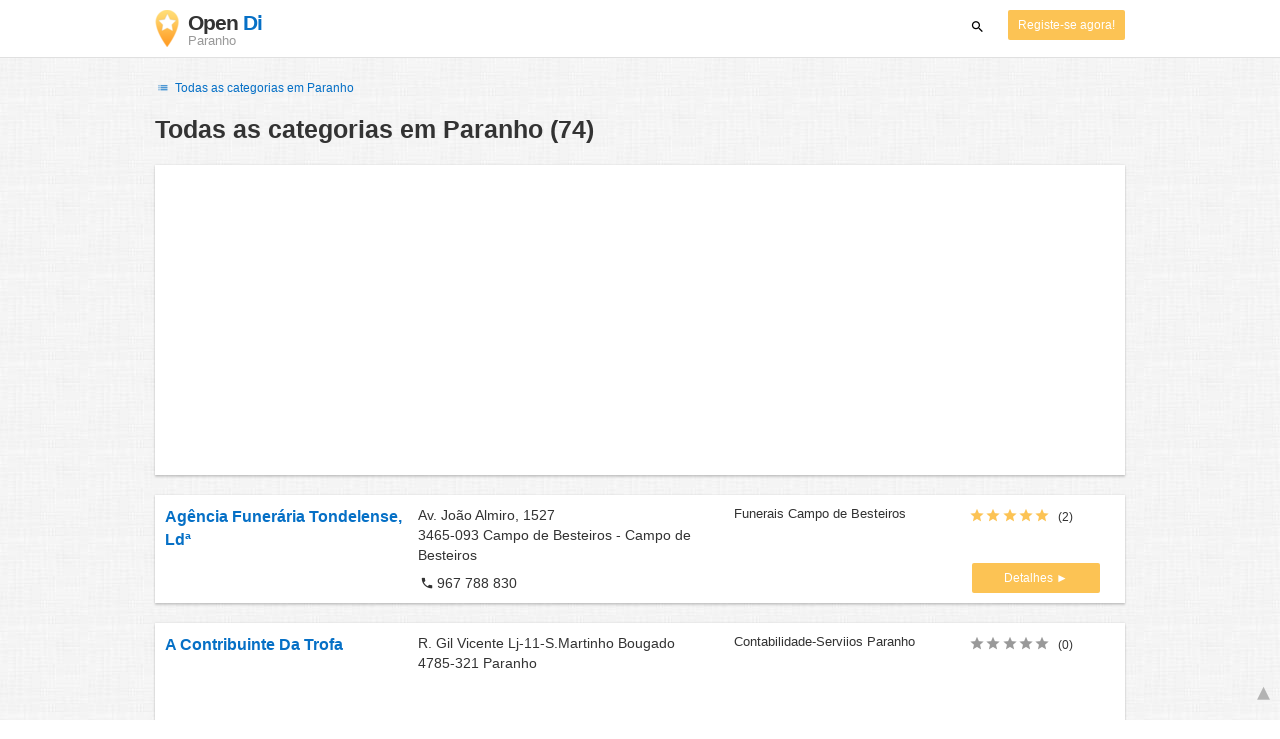

--- FILE ---
content_type: text/html; charset=UTF-8
request_url: https://www.opendi.pt/paranho/
body_size: 33184
content:

<!DOCTYPE html>
<html lang="pt">
<head>
	<meta charset="utf-8">
	<title>Branchenbuch Paranho   - the Best In Town - Opendi</title>
	<meta name="keywords" content="Branchenbuch Paranho - O Opendi Paranho" />
	<meta name="description" content="Branchenbuch Paranho em Opendi Paranho: no total 74 registos e avaliações na categoria Branchenbuch Paranho. Todos os registos com mapa da cidade, programa de preparação de itinerários - registos gratuitos para empresas" />
	<meta name="viewport" content="width=device-width, initial-scale=1, maximum-scale=1, user-scalable=no">
	<meta name="theme-color" content="#3873d1">
	<meta name="key" id="key" content="AIzaSyDcURdBzb5zPn6iXbZ1GjOsLtF9iR02jU4" />

    <meta property="og:url" content="https://www.opendi.pt/paranho/" />
    <meta property="og:type" content="website" />
    <meta property="og:title" content="Branchenbuch Paranho   - the Best In Town - Opendi" />
    <meta property="og:description" content="Branchenbuch Paranho em Opendi Paranho: no total 74 registos e avaliações na categoria Branchenbuch Paranho. Todos os registos com mapa da cidade, programa de preparação de itinerários - registos gratuitos para empresas" />
    
	
	<link rel="shortcut icon" type="image/x-icon" href="/favicon.ico" />
	<link rel="canonical" href="https://www.opendi.pt/paranho/" />
	    
        

        <style>
            @charset "UTF-8";/*! nouislider - 11.0.3 - 2018-01-21 14:04:07 */.noUi-target,.noUi-target *{-webkit-touch-callout:none;-webkit-tap-highlight-color:transparent;-webkit-user-select:none;-ms-touch-action:none;touch-action:none;-ms-user-select:none;-moz-user-select:none;user-select:none;-moz-box-sizing:border-box;box-sizing:border-box}.noUi-target{position:relative;direction:ltr}.noUi-base,.noUi-connects{width:100%;height:100%;position:relative;z-index:1}.noUi-connects{overflow:hidden;z-index:0}.noUi-connect,.noUi-origin{will-change:transform;position:absolute;z-index:1;top:0;left:0;height:100%;width:100%;-webkit-transform-origin:0 0;transform-origin:0 0}html:not([dir=rtl]) .noUi-horizontal .noUi-origin{left:auto;right:0}.noUi-vertical .noUi-origin{width:0}.noUi-horizontal .noUi-origin{height:0}.noUi-handle{position:absolute}.noUi-state-tap .noUi-connect,.noUi-state-tap .noUi-origin{-webkit-transition:transform .3s;transition:transform .3s}.noUi-state-drag *{cursor:inherit!important}.noUi-horizontal{height:18px}.noUi-horizontal .noUi-handle{width:34px;height:28px;left:-17px;top:-6px}.noUi-vertical{width:18px}.noUi-vertical .noUi-handle{width:28px;height:34px;left:-6px;top:-17px}html:not([dir=rtl]) .noUi-horizontal .noUi-handle{right:-17px;left:auto}.noUi-target{background:#fafafa;border-radius:4px;border:1px solid #d3d3d3;box-shadow:inset 0 1px 1px #f0f0f0,0 3px 6px -5px #bbb}.noUi-connects{border-radius:3px}.noUi-connect{background:#3fb8af}.noUi-draggable{cursor:ew-resize}.noUi-vertical .noUi-draggable{cursor:ns-resize}.noUi-handle{border:1px solid #d9d9d9;border-radius:3px;background:#fff;cursor:default;box-shadow:inset 0 0 1px #fff,inset 0 1px 7px #ebebeb,0 3px 6px -3px #bbb}.noUi-active{box-shadow:inset 0 0 1px #fff,inset 0 1px 7px #ddd,0 3px 6px -3px #bbb}.noUi-handle:after,.noUi-handle:before{content:"";display:block;position:absolute;height:14px;width:1px;background:#e8e7e6;left:14px;top:6px}.noUi-handle:after{left:17px}.noUi-vertical .noUi-handle:after,.noUi-vertical .noUi-handle:before{width:14px;height:1px;left:6px;top:14px}.noUi-vertical .noUi-handle:after{top:17px}[disabled] .noUi-connect{background:#b8b8b8}[disabled] .noUi-handle,[disabled].noUi-handle,[disabled].noUi-target{cursor:not-allowed}.noUi-pips,.noUi-pips *{-moz-box-sizing:border-box;box-sizing:border-box}.noUi-pips{position:absolute;color:#999}.noUi-value{position:absolute;white-space:nowrap;text-align:center}.noUi-value-sub{color:#ccc;font-size:10px}.noUi-marker{position:absolute;background:#ccc}.noUi-marker-large,.noUi-marker-sub{background:#aaa}.noUi-pips-horizontal{padding:10px 0;height:80px;top:100%;left:0;width:100%}.noUi-value-horizontal{-webkit-transform:translate(-50%,50%);transform:translate(-50%,50%)}.noUi-rtl .noUi-value-horizontal{-webkit-transform:translate(50%,50%);transform:translate(50%,50%)}.noUi-marker-horizontal.noUi-marker{margin-left:-1px;width:2px;height:5px}.noUi-marker-horizontal.noUi-marker-sub{height:10px}.noUi-marker-horizontal.noUi-marker-large{height:15px}.noUi-pips-vertical{padding:0 10px;height:100%;top:0;left:100%}.noUi-value-vertical{-webkit-transform:translate(0,-50%);transform:translate(0,-50%,0);padding-left:25px}.noUi-rtl .noUi-value-vertical{-webkit-transform:translate(0,50%);transform:translate(0,50%)}.noUi-marker-vertical.noUi-marker{width:5px;height:2px;margin-top:-1px}.noUi-marker-vertical.noUi-marker-sub{width:10px}.noUi-marker-vertical.noUi-marker-large{width:15px}.noUi-tooltip{display:block;position:absolute;border:1px solid #d9d9d9;border-radius:3px;background:#fff;color:#000;padding:5px;text-align:center;white-space:nowrap}.noUi-horizontal .noUi-tooltip{-webkit-transform:translate(-50%,0);transform:translate(-50%,0);left:50%;bottom:120%}.noUi-vertical .noUi-tooltip{-webkit-transform:translate(0,-50%);transform:translate(0,-50%);top:50%;right:120%}@font-face{font-family:opendi-icons;src:url(//static.opendi.com/ng/fonts/opendi-icons.eot?64354591);src:url(//static.opendi.com/ng/fonts/opendi-icons.eot?64354591#iefix) format("embedded-opentype"),url(//static.opendi.com/ng/fonts/opendi-icons.woff?64354591) format("woff"),url(//static.opendi.com/ng/fonts/opendi-icons.ttf?64354591) format("truetype");font-weight:400;font-style:normal;font-display:swap}@font-face{font-family:fontello;src:url(//static.opendi.com/ng/fonts/fontello-f05fa29.eot?47381901);src:url(//static.opendi.com/ng/fonts/fontello-f05fa29.eot?47381901#iefix) format("embedded-opentype"),url(//static.opendi.com/ng/fonts/fontello-f05fa29.woff?47381901) format("woff"),url(//static.opendi.com/ng/fonts/fontello-f05fa29.ttf?47381901) format("truetype");font-weight:400;font-style:normal;font-display:swap}[class*=" icon-"]:before,[class^=icon-]:before{font-family:opendi-icons;font-style:normal;font-weight:400;speak:none;display:inline-block;text-decoration:inherit;width:1em;margin-right:.2em;text-align:center;font-variant:normal;text-transform:none;line-height:1em;margin-left:.2em;-webkit-font-smoothing:antialiased;-moz-osx-font-smoothing:grayscale}.icon-back:before{content:'\e800'}.icon-forward:before{content:'\e801'}.icon-star-full:before{content:'\e802'}.icon-star-half:before{content:'\e803'}.icon-star-empty:before{content:'\e802'}.icon-target:before{content:'\e805'}.icon-edit:before{content:'\e806'}.icon-marker:before{content:'\e807'}.icon-check:before{content:'\e808'}.icon-map:before{content:'\e809'}.icon-website:before{content:'\e80a'}.icon-oprions:before{content:'\e80b'}.icon-phone:before{content:'\e80c'}.icon-lens:before{content:'\e80d'}.icon-spread:before{content:'\e80e'}.icon-facebook:before{content:'\e80f'}.icon-googleplus:before{content:'\e810'}.icon-mail:before{content:'\e811'}.icon-route:before{content:'\e812'}.icon-clock:before{content:'\e813'}.icon-twitter:before{content:'\e814'}.icon-xing:before{content:'\e815'}.icon-list:before{content:'\e816'}.icon-close:before{content:'\e817'}.icon-youtube:before{content:'\e818'}.fontello-icon:before{font-family:fontello}.icon-filter:before{content:'\F0B0'}.icon-spinner:before{content:'\F110'}.ga{overflow:hidden;padding:1em 0}.ga.abp:before{content:"Ads";font-size:10px;color:#ccc}.ga ul{margin:0;padding:0}.toG{margin-bottom:10px}.toGC a{color:#b3b3b3;font-size:.8em;text-decoration:none}.ga .label{color:#999;font-size:9px;font-weight:700}.ga li{background-color:transparent;overflow:hidden;list-style:none;position:relative;padding:8px 0;font-size:1em}.business .ga li{background-color:#f8f8f8;padding:8px}.ga li span{width:68.66667%;float:left;padding-left:.83334%;padding-right:.41667%}.ga li .spBlT{width:31.33333%;float:left;padding-left:0;padding-right:10px}.ga li .spBlB a,.ga li .spBlT a{text-decoration:underline!important}.ga li .spBlB{width:68.66667%;float:left;padding-left:.83334%;padding-right:.41667%;margin-left:31.33333%}.ga li .spBlT .bL{font-weight:700}.sky{display:none;margin-left:985px;position:absolute;top:60px}.skyde{position:fixed}@media (max-width:768px){.ga{padding:0;margin:1em 0}.ga li .spBlB,.ga li .spBlT,.ga li span{width:80%;margin-left:20%}.ga li{padding:8px 0}.business .ga li{background-color:#eee;padding:8px 0}.ga li .spBlT .bL{padding-left:.83334%;padding-right:.41667%}.ga li .spBlB,.ga li .spBlT .bL,.ga li span{padding-left:0}}@media (max-width:481px){.ga li .spBlB,.ga li .spBlT,.ga li span{width:100%;margin-left:0}.ga li{padding:8px 0}}@media (min-width:1600px){.sky{display:block}}*,:after,:before{-webkit-box-sizing:border-box;box-sizing:border-box}body,html{height:100%}body{margin:0;line-height:1.429;background:#fff url(//static.opendi.com/ng/images/bg-texture.jpg);font-family:Helvetica,Arial,sans-serif;font-weight:400;font-size:14px;-webkit-font-kerning:normal;-moz-font-kerning:normal;font-kerning:normal;-webkit-font-feature-settings:"liga";font-feature-settings:"liga","kern";-webkit-font-smoothing:antialiased}.h1,.h2,.h3,h1,h2,h3{padding-bottom:.5em;display:block}@media (max-width:768px){h1{font-size:1.5em;line-height:1em}}.h1,.h1 a,.h2,.h2 a,.h3,.h3 a,body,h1,h1 a,h2,h2 a,h3,h3 a{color:#333}h1{font-size:1.8em;line-height:1.8em;font-weight:700}h2{font-size:1.5em;line-height:1.5em;font-weight:700}a{text-decoration:none;display:block;word-wrap:break-word;color:#0670c6}button a{color:inherit}button a:active,button a:hover{text-decoration:none}a:active,a:focus,a:hover{outline:0 none;text-decoration:underline}img{max-height:100%;width:auto}ol,ul{list-style:none;padding:0;margin:0}dl{overflow:hidden;margin:0}dt{color:#b3b3b3}dd{-webkit-margin-start:0;margin-inline-start:0}p{margin:0 0 10px}address{font-style:normal}fieldset{border:0;margin:0;padding:0}.page-container{margin:0 auto}@media (min-width:768px){.page-container{width:750px}}@media (min-width:992px){.page-container{width:970px}}.box,.serp-results .serp-listing{padding:15px 30px;margin-bottom:20px;border-radius:0;background-color:#fff;-webkit-box-shadow:0 2px 2px 0 rgba(0,0,0,.16),0 0 2px 0 rgba(0,0,0,.12);box-shadow:0 2px 2px 0 rgba(0,0,0,.16),0 0 2px 0 rgba(0,0,0,.12)}@media (max-width:768px){.box,.serp-results .serp-listing{padding:15px 15px}}.btn,.btn-blue,.btn-gray,.btn-yellow,.serp-results .serp-listing .utils button{display:inline-block;height:36px;line-height:36px;padding:0 26px;margin:6px 0;border:none;-webkit-transition:all .2s ease-in-out;transition:all .2s ease-in-out;border-radius:2px;cursor:pointer;text-align:center;vertical-align:middle;background-color:#fff;color:#333}.btn-blue:hover,.btn-gray:hover,.btn-yellow:hover,.btn:hover,.serp-results .serp-listing .utils button:hover{-webkit-box-shadow:0 0 2px rgba(0,0,0,.12),0 2px 2px rgba(0,0,0,.2);box-shadow:0 0 2px rgba(0,0,0,.12),0 2px 2px rgba(0,0,0,.2);text-decoration:none}.btn a:hover,.btn-blue a:hover,.btn-gray a:hover,.btn-yellow a:hover,.serp-results .serp-listing .utils button a:hover{text-decoration:none}.btn-small{padding:0 10px;font-size:.85em}.btn-gray{background-color:#f2f2f2;color:#0670c6}.btn-blue{color:#fff;text-transform:uppercase;background-color:#0670c6}.btn-yellow,.serp-results .serp-listing .utils button{height:30px;padding:0 10px;margin:0;line-height:30px;font-size:.85em;color:#fff;background-color:#fcc354}@media (max-width:350px){.btn-yellow,.serp-results .serp-listing .utils button{padding:0 5px;font-size:.8em}}.rating-stars{font-size:1.5em}.rating-stars .icon-star-empty,.rating-stars .icon-star-full{margin-left:-15px;vertical-align:middle}.rating-stars .icon-star-empty:first-child,.rating-stars .icon-star-full:first-child{margin-left:-7px}.rating-stars.stars-small,.serp-results .serp-listing .utils .rating-stars{font-size:16px}.rating-stars.stars-small .icon-star-empty,.rating-stars.stars-small .icon-star-full,.serp-results .serp-listing .utils .rating-stars .icon-star-empty,.serp-results .serp-listing .utils .rating-stars .icon-star-full{margin-left:-10px}.rating-stars.stars-small .icon-star-empty:first-child,.rating-stars.stars-small .icon-star-full:first-child,.serp-results .serp-listing .utils .rating-stars .icon-star-empty:first-child,.serp-results .serp-listing .utils .rating-stars .icon-star-full:first-child{margin-left:-6px}.rating-stars .icon-star-full{color:#fcc354}.rating-stars .icon-star-empty{color:#999}.rating-num{color:#333}.map-interactive .canvas{-webkit-box-pack:center;-ms-flex-pack:center;justify-content:center;height:350px;margin:0 -30px}@media (max-width:768px){.map-interactive .canvas{margin:0 -15px}}.map-interactive .loader{-ms-flex-item-align:center;align-self:center;font-size:20px;color:#ccc;width:200px}.map-interactive .loader i{font-size:30px}.breadcrumbs{padding:20px 30px;overflow:hidden;list-style:none}.breadcrumbs .breadcrumb{display:inline-block;color:#b3b3b3;font-size:.85em}.breadcrumbs .breadcrumb a{color:#b3b3b3}.breadcrumbs .breadcrumb a:hover{text-decoration:none!important}.breadcrumbs .breadcrumb a:after{content:'>';padding:0 1px;font-size:.85em}.breadcrumbs .breadcrumb:last-child a:after{content:none}.breadcrumbs-serp .breadcrumbs{padding-left:15px;padding-top:0}.top-cities{margin:0 15px;font-size:.9em}.top-cities:before{content:"Top cities"}.top-cities a{display:inline}.datasource-badge{display:inline-block;color:#b3b3b3;font-size:.85em;vertical-align:bottom}.totop{color:#b3b3b3;cursor:pointer;position:fixed;right:10px;bottom:10px}@media (max-width:768px){.totop{display:none}}.totop:after{content:'▴';margin-left:5px;font-size:2.5em}.section a{display:inline}.error-page .error-page-container{text-align:center}.error-page .error-page-container h1{font-size:4em;padding:0}.review-captcha-response{padding:10px 0;max-width:300px}.review-captcha-response.success{color:#0670c6}.review-captcha-response.error{color:#d24b38}.b-lazy{-webkit-transition:opacity .5s ease-in-out;transition:opacity .5s ease-in-out;max-width:100%;opacity:0}.b-lazy.b-loaded{opacity:1}header{min-height:50px}header .header-mobile{position:fixed;height:50px;width:100%;z-index:2;color:#fff;padding:5px 10px;background-color:#0670c6;-webkit-box-shadow:rgba(0,0,0,.3) 0 6px 10px 0;box-shadow:rgba(0,0,0,.3) 0 6px 10px 0}header .header-mobile .logo{height:50px;margin-top:-6px;color:#fff;font-size:1.2em;font-weight:700}header .header-mobile .logo:hover{text-decoration:none}header .header-mobile .logo img{height:30px}header .header-mobile .logo span{line-height:50px}@media (max-width:400px){header .header-mobile .logo{font-size:1em}header .header-mobile .logo img{display:none}}header .header-mobile i{color:#fff;font-size:1.8em;cursor:pointer}header .header-mobile .search-input{position:absolute;top:0;right:0;width:100%;height:50px;z-index:3;overflow:hidden}header .header-mobile .search-input input{width:100%;height:100%;padding:0 50px 0 20px;border:none;background-color:transparent;font-size:18px;-webkit-transition:right .3s;transition:right .3s}header .header-mobile .search-input input:focus{outline:0}header .header-mobile .search-input input::-webkit-input-placeholder{color:#fff}header .header-mobile .search-input input::-moz-placeholder{color:#fff}header .header-mobile .search-input input:-ms-input-placeholder{color:#fff}header .header-mobile .search-input input::-ms-input-placeholder{color:#fff}header .header-mobile .search-input input,header .header-mobile .search-input input::placeholder{color:#fff}header .header-mobile .search-close{position:absolute;right:10px;z-index:20}header .header-desktop{margin:10px 0}header .header-desktop .logo:hover{text-decoration:none}header .header-desktop .slogan{padding-left:5px;font-weight:700;font-size:1.5em;line-height:1.2em;letter-spacing:-1px}header .header-desktop .slogan--slim{font-weight:400;margin-left:-4px}header .header-desktop .slogan-sub{font-size:.6em;font-weight:400;margin:0;letter-spacing:normal;line-height:12px}header .header-desktop .search-form{color:#333}header .header-desktop .search-form button,header .header-desktop .search-form input{height:30px}header .header-desktop .search-form input{border:none;padding:16px 10px;-webkit-transition:flex-grow .2s,-webkit-box-flex .2s;transition:flex-grow .2s,-webkit-box-flex .2s;transition:flex-grow .2s;transition:flex-grow .2s,-webkit-box-flex .2s,-ms-flex-positive .2s;border-radius:3px 0 0 3px}header .header-desktop .search-form .input-multiple{width:140px}header .header-desktop .search-form button{width:41px;cursor:pointer;font-size:15px;background-color:#fff;border:none;padding:5px 10px;height:32px;border-radius:3px}footer{color:#b3b3b3;padding:15px;font-size:.85em}footer a{display:inline-block;color:inherit;font-size:1.2em}footer .footer-link{display:inline;margin-right:5px}.serp header{background-color:#fff;border-bottom:1px solid #e0e0e0;left:0;position:fixed;right:0;top:0;z-index:100}.serp-container{max-width:1110px;margin-right:auto;margin-left:auto;padding:0 30px}.serp-results{position:relative;margin-top:60px}.serp-results h1{margin:0}.serp-results .back-to-city-btn{margin:20px 0 10px 0;font-size:12px}@-webkit-keyframes spin{0%{-webkit-transform:rotate(0);transform:rotate(0)}100%{-webkit-transform:rotate(360deg);transform:rotate(360deg)}}@keyframes spin{0%{-webkit-transform:rotate(0);transform:rotate(0)}100%{-webkit-transform:rotate(360deg);transform:rotate(360deg)}}.serp-results .serp-article{margin:20px 0}.serp-results .serp-article h2,.serp-results .serp-article h3,.serp-results .serp-article h4{margin-bottom:10px}.serp-results .serp-article p{margin:0 0 10px 0}.serp-results .serp-article p:after{content:"";display:table}.serp-results .serp-article img{float:left;margin:0 30px 10px 0;width:50%;height:auto}@media (max-width:768px){.serp-results .serp-article img{float:none;width:100%;margin-right:0}}.serp-results .serp-article ul{margin-bottom:10px;padding-left:40px}.serp-results .serp-article li{list-style:disc}.serp-results .serp-article-top{height:120px;position:relative;overflow:hidden;-webkit-transition:height .3s ease-in;transition:height .3s ease-in}.serp-results .serp-article-top .read-more{position:absolute;bottom:0;left:0;width:100%;text-align:center;margin:0;padding:120px 0 10px 0;background-image:-webkit-gradient(linear,left top,left bottom,from(rgba(255,255,255,0)),to(white));background-image:linear-gradient(to bottom,rgba(255,255,255,0),#fff);cursor:pointer}.serp-results .serp-article-top .read-more span{width:120px;padding:4px 10px;background-color:#fcc354;line-height:20px;color:#fff;-webkit-transition:background-color .5s;transition:background-color .5s}.serp-results .serp-article-top .read-more span:hover{background-color:#fbb122}.serp-results .serp-article-top.expanded{height:100%}.serp-results .serp-article-top.expanded .read-more{display:none}.serp-results .serp-listing{display:-webkit-box;display:-ms-flexbox;display:flex;-ms-flex-wrap:wrap;flex-wrap:wrap;position:relative;min-height:100px;padding:10px;background-color:#fff}.serp-results .serp-listing h3{margin-top:0;color:#0670c6}.serp-results .serp-listing .image{width:calc(3 / 12 * 100%);padding:0;position:relative}.serp-results .serp-listing .image img{height:auto;width:auto;position:absolute;margin:auto;top:0;right:0;bottom:0;left:0}.serp-results .serp-listing .image img:hover{cursor:pointer}@media (max-width:768px){.serp-results .serp-listing .image{font-size:12px;width:100%;padding-left:0}.serp-results .serp-listing .image.has-logo{position:absolute;left:70%;width:30%}.serp-results .serp-listing .image h3{padding-bottom:0}}.serp-results .serp-listing .address{padding:0 15px}@media (max-width:768px){.serp-results .serp-listing .address{padding:0;background-color:#fff}}.serp-results .serp-listing .address .phone{margin-top:8px}.serp-results .serp-listing .infos{display:-webkit-box;display:-ms-flexbox;display:flex;-webkit-box-orient:vertical;-webkit-box-direction:normal;-ms-flex-direction:column;flex-direction:column;-webkit-box-pack:justify;-ms-flex-pack:justify;justify-content:space-between;padding:0 15px}.serp-results .serp-listing .infos a{text-decoration:underline}.serp-results .serp-listing .infos .datasource-badge img{display:block;max-width:44px;height:auto}@media (max-width:992px){.serp-results .serp-listing .infos{font-size:14px}}@media (max-width:768px){.serp-results .serp-listing .infos{margin-top:15px;padding:0}.serp-results .serp-listing .infos .datasource-badge img{max-height:26px}}.serp-results .serp-listing .utils{width:calc(2 / 12 * 100%);display:-webkit-box;display:-ms-flexbox;display:flex;-webkit-box-orient:vertical;-webkit-box-direction:normal;-ms-flex-direction:column;flex-direction:column;-webkit-box-pack:justify;-ms-flex-pack:justify;justify-content:space-between;padding:0 15px}.serp-results .serp-listing .utils .homepage{color:#333;margin-bottom:4px}.serp-results .serp-listing .utils button{width:100%;font-size:.85em;text-transform:none;height:30px;line-height:30px;padding:0 10px}.serp-results .serp-listing .utils button::after{max-width:100%;content:'►'}@media (max-width:992px){.serp-results .serp-listing .utils{width:100%;margin:10px 0 0 0}.serp-results .serp-listing .utils .rating-stars{margin-bottom:0}.serp-results .serp-listing .utils .homepage,.serp-results .serp-listing .utils button{display:none}}@media (max-width:768px){.serp-results .serp-listing .utils{padding:0}}.serp-results .serp-listing.premium{min-height:160px;padding-top:20px;padding-bottom:20px;border-left:4px solid #fcc354}.serp-results .serp-listing.premium .utils .rating-stars{margin-bottom:10px}@media (max-width:768px){.serp-results .serp-listing{-webkit-box-orient:vertical;-webkit-box-direction:normal;-ms-flex-direction:column;flex-direction:column}.serp-results .serp-listing h3{margin-bottom:0}}.serp-results .serp-spinner-overlay{display:none;position:absolute;width:100%;top:0;left:0;bottom:70px;background-color:rgba(255,255,255,.6);z-index:9998}.serp-results .serp-spinner-overlay .icon-spinner{position:fixed;top:30%;left:55%;font-size:40px;color:#404040;-webkit-animation:spin 2s infinite linear;animation:spin 2s infinite linear}.serp-results .serp-spinner-overlay .icon-spinner:before{height:80px;width:80px;line-height:80px;margin:0;padding:0}.serp-results .serp-spinner-overlay .spinner--steps{-webkit-animation:spin 1s infinite steps(8);animation:spin 1s infinite steps(8)}@media (max-width:992px){.serp-container{padding:0 15px}.serp-results{padding:0 10px}.serp-results h1{margin:0}.serp-results .serp-spinner-overlay .icon-spinner{top:50%;left:42%}}@media (max-width:768px){.serp-container{padding:0}.serp-results .serp-spinner-overlay{position:fixed;background-color:rgba(0,0,0,.6)}.serp-results .serp-spinner-overlay .icon-spinner{position:fixed;-webkit-transform:translate(-50%,-50%);transform:translate(-50%,-50%);color:#fff}}.gm-style img{max-height:none}.pagination{margin:20px 0}.pagination .dropdown-list,.pagination .pagination-item{-webkit-box-shadow:0 1px 1px rgba(0,0,0,.2);box-shadow:0 1px 1px rgba(0,0,0,.2);margin:0;border-radius:2px;background:#f2f2f2;text-decoration:none;cursor:pointer}.pagination .dropdown-list .dopdown-item:hover,.pagination .pagination-item:hover{background-color:#ccc}.pagination .pagination-item{display:inline-block}.pagination .pagination-item a{padding:7px 14px;color:#333}.pagination .pagination-item.current{background-color:#ccc;text-decoration:none}.pagination .dropdown-btn{padding:7px 14px;position:relative}.pagination .dropdown-btn:hover>.dropdown-list{display:block}.pagination .dropdown-list{display:none;position:absolute;width:100px;left:0;top:31px}.pagination .dropdown-list a{padding:2px 14px;position:relative}.flex{display:-webkit-box;display:-ms-flexbox;display:flex;-ms-flex-wrap:wrap;flex-wrap:wrap}.flex-1{width:calc(1 / 12 * 100%)}.flex-2{width:calc(2 / 12 * 100%)}.flex-3,.serp-results .serp-listing .infos{width:calc(3 / 12 * 100%)}.flex-4,.serp-results .serp-listing .address{width:calc(4 / 12 * 100%)}.flex-4.mr-10,.serp-results .serp-listing .mr-10.address{width:calc(25% - 10px)}.flex-5{width:calc(5 / 12 * 100%)}.flex-6{width:calc(6 / 12 * 100%)}.flex-7{width:calc(7 / 12 * 100%)}.flex-8{width:calc(8 / 12 * 100%)}.flex-9{width:calc(9 / 12 * 100%)}.flex-10{width:calc(10 / 12 * 100%)}.flex-11{width:calc(11 / 12 * 100%)}@media (min-width:768px) and (max-width:992px){.flex-md-4,.serp-results .serp-listing .infos{width:calc(4 / 12 * 100%)}}@media (min-width:768px) and (max-width:992px){.flex-md-6{width:50%}.flex-md-6.mr-10{width:calc(50% - 10px)}}@media (min-width:768px) and (max-width:992px){.flex-md-8{width:calc(8 / 12 * 100%)}}@media (min-width:768px) and (max-width:992px){.flex-md-12{width:100%}}@media (max-width:768px){.flex-sm-4{width:calc(4 / 12 * 100%)}}@media (max-width:768px){.flex-sm-6{width:50%}}@media (max-width:768px){.flex-sm-8,.serp-results .serp-listing .address{width:calc(8 / 12 * 100%)}}@media (max-width:768px){.flex-sm-12{width:100%}}.flex-grow{-webkit-box-flex:1;-ms-flex-positive:1;flex-grow:1}.flex-align-end{-webkit-box-align:end;-ms-flex-align:end;align-items:flex-end}.justify-between{-webkit-box-pack:justify;-ms-flex-pack:justify;justify-content:space-between}.justify-end{-webkit-box-pack:end;-ms-flex-pack:end;justify-content:flex-end}.inline{display:inline}.inline-block,.is_inline{display:inline-block}.collapsed{width:0;-webkit-box-flex:0;-ms-flex-positive:0;flex-grow:0;background-color:transparent}.hidden{display:none}@media (max-width:768px){.hidden-sm{display:none}}@media (min-width:768px) and (max-width:992px){.hidden-md{display:none}}@media (min-width:992px){.hidden-lg{display:none}}.text-left{text-align:left}.text-right{text-align:right}.text-center{text-align:center}.text-underline{text-decoration:underline}.text-light-gray{color:#b3b3b3}.text-gray{color:#999}.text-dark{color:#333}.text-blue{color:#0670c6}.font-small,.serp-results .serp-listing .infos{font-size:.93em}.font-xsmall,.serp-results .serp-listing .utils .rating-stars .rating-num{font-size:.75em}.pl-0{padding-left:0}.pb-0{padding-bottom:0}.pr-0{padding-right:0}.pr-10{padding-right:10px}.pb-10{padding-bottom:10px}.pl-10{padding-left:10px}.pl-15{padding-left:15px}.pr-15{padding-right:15px}.pb-15{padding-bottom:15px}.pl-20{padding-left:20px}.pr-20{padding-right:20px}.pb-20{padding-bottom:20px}.pl-30{padding-left:30px}.mt-0{margin-top:0}.mb-0{margin-bottom:0}.mt-10{margin-top:10px}.mr-10{margin-right:10px}.mb-10{margin-bottom:0}.ml-10{margin-left:10px}.mb-10{margin-bottom:10px}.mb-15{margin-bottom:15px}.mt-20{margin-top:20px}.align-middle{vertical-align:middle}.round{border-radius:50%}.cursor-pointer{cursor:pointer}.border-b{border-bottom:1px solid #eee}
    </style>

    <script
        defer type="text/javascript" src="https://api.pirsch.io/pirsch-extended.js" id="pirschextendedjs"
        data-code="hfeT9SygAM2VMGCHH4meSiL34jpFRzgP"></script>

    <script type="application/ld+json">{"@context":"https://schema.org","@type":"WebSite","url":"https://www.opendi.pt/","name":"The Best In Town - Opendi"}</script>

    <script type="application/javascript">
        window.isMobile=function(){var i,a=!1;return i=navigator.userAgent||navigator.vendor||window.opera,a=/(android|bb\d+|meego).+mobile|avantgo|bada\/|blackberry|blazer|compal|elaine|fennec|hiptop|iemobile|ip(hone|od)|iris|kindle|lge |maemo|midp|mmp|mobile.+firefox|netfront|opera m(ob|in)i|palm( os)?|phone|p(ixi|re)\/|plucker|pocket|psp|series(4|6)0|symbian|treo|up\.(browser|link)|vodafone|wap|windows ce|xda|xiino/i.test(i)||/1207|6310|6590|3gso|4thp|50[1-6]i|770s|802s|a wa|abac|ac(er|oo|s\-)|ai(ko|rn)|al(av|ca|co)|amoi|an(ex|ny|yw)|aptu|ar(ch|go)|as(te|us)|attw|au(di|\-m|r |s )|avan|be(ck|ll|nq)|bi(lb|rd)|bl(ac|az)|br(e|v)w|bumb|bw\-(n|u)|c55\/|capi|ccwa|cdm\-|cell|chtm|cldc|cmd\-|co(mp|nd)|craw|da(it|ll|ng)|dbte|dc\-s|devi|dica|dmob|do(c|p)o|ds(12|\-d)|el(49|ai)|em(l2|ul)|er(ic|k0)|esl8|ez([4-7]0|os|wa|ze)|fetc|fly(\-|_)|g1 u|g560|gene|gf\-5|g\-mo|go(\.w|od)|gr(ad|un)|haie|hcit|hd\-(m|p|t)|hei\-|hi(pt|ta)|hp( i|ip)|hs\-c|ht(c(\-| |_|a|g|p|s|t)|tp)|hu(aw|tc)|i\-(20|go|ma)|i230|iac( |\-|\/)|ibro|idea|ig01|ikom|im1k|inno|ipaq|iris|ja(t|v)a|jbro|jemu|jigs|kddi|keji|kgt( |\/)|klon|kpt |kwc\-|kyo(c|k)|le(no|xi)|lg( g|\/(k|l|u)|50|54|\-[a-w])|libw|lynx|m1\-w|m3ga|m50\/|ma(te|ui|xo)|mc(01|21|ca)|m\-cr|me(rc|ri)|mi(o8|oa|ts)|mmef|mo(01|02|bi|de|do|t(\-| |o|v)|zz)|mt(50|p1|v )|mwbp|mywa|n10[0-2]|n20[2-3]|n30(0|2)|n50(0|2|5)|n7(0(0|1)|10)|ne((c|m)\-|on|tf|wf|wg|wt)|nok(6|i)|nzph|o2im|op(ti|wv)|oran|owg1|p800|pan(a|d|t)|pdxg|pg(13|\-([1-8]|c))|phil|pire|pl(ay|uc)|pn\-2|po(ck|rt|se)|prox|psio|pt\-g|qa\-a|qc(07|12|21|32|60|\-[2-7]|i\-)|qtek|r380|r600|raks|rim9|ro(ve|zo)|s55\/|sa(ge|ma|mm|ms|ny|va)|sc(01|h\-|oo|p\-)|sdk\/|se(c(\-|0|1)|47|mc|nd|ri)|sgh\-|shar|sie(\-|m)|sk\-0|sl(45|id)|sm(al|ar|b3|it|t5)|so(ft|ny)|sp(01|h\-|v\-|v )|sy(01|mb)|t2(18|50)|t6(00|10|18)|ta(gt|lk)|tcl\-|tdg\-|tel(i|m)|tim\-|t\-mo|to(pl|sh)|ts(70|m\-|m3|m5)|tx\-9|up(\.b|g1|si)|utst|v400|v750|veri|vi(rg|te)|vk(40|5[0-3]|\-v)|vm40|voda|vulc|vx(52|53|60|61|70|80|81|83|85|98)|w3c(\-| )|webc|whit|wi(g |nc|nw)|wmlb|wonu|x700|yas\-|your|zeto|zte\-/i.test(i.substr(0,4))?!0:a};
    </script>
</head>

<body>
                
	    <div class="js-serp serp">

        
<header id="js-header-small" data-header-type="">

        <div class="header-mobile flex justify-between hidden-lg hidden-md">
        <div class="js-search-hide flex-6">
            <a href="https://www.opendi.pt" class="logo inline-block">
                <img src="//static.opendi.com/ng/images/logo_small.png"
                    class="align-middle"
                    alt="Opendi Stadtbranchenbuch"
                    width="24"
                    height="37">
                <span class="align-middle"> Opendi </span>
            </a>
        </div>

        <div>
            
            
            <form action="//www.opendi.pt/search"
                  method="get"
                  class="inline-block align-middle">

                <label for="what" class="js-search-hide search-label" id="search-label">
                    <i class="icon-lens"></i>
                </label>

                <div class="search-input flex hidden" id="search-input">
                                            <input type="text" id="search-input-what" class="flex-12" name="what" placeholder='Procurar' required>
                                    </div>
            </form>

            <i id="search-close" class="search-close icon-close hidden"></i>
        </div>
    </div>

        <div class="page-container">
        <div class="header-desktop flex justify-between hidden-sm">
            <div class="flex-4">
                <a href="https://www.opendi.pt" class="logo">
                    <img src="//static.opendi.com/ng/images/logo_small.png"
                        class="inline-block align-middle"
                        alt="Opendi Stadtbranchenbuch" width="24" height="37">

                    <div class="slogan inline-block align-middle">
                                                    <span class="text-dark">Open</span>
                            <span class="text-blue">Di</span>
                            <p class="slogan-sub text-gray"> Paranho</p>
                                            </div>
                </a>
            </div>

            <div class="flex-8 flex justify-end">
                <form id="header-search"
                    action="//www.opendi.pt/search"
                    method="get"
                    class="search-form flex-8 flex justify-end">
                                            <input type="text" name="what" class="flex-grow align-middle collapsed" placeholder='Procurar' value="" id="js-search-terms" required>
                        <input type="hidden" name="where" placeholder="Wo" value="Paranho" id="js-search-loc">
                    
                    <button type="submit"
                            id="js-search-submit"
                            class="search-submit-btn align-middle">
                        <i class="icon-lens"></i>
                    </button>
                </form>

                                    <a href="https://service.opendi.pt/listings?step=1" class="btn-yellow ml-10">
                        Registe-se agora!
                    </a>
                            </div>
        </div>
    </div>

</header>

        
<section class="serp-results page-container">

            <div class="flex justify-between">
            <a href="https://www.opendi.pt/paranho/" class="back-to-city-btn">
                <i class="icon-list"></i>
                Todas as categorias em  Paranho
            </a>

            
        </div>

        <h1>
                            <span>Todas as categorias em </span>
                        <span id="serp-result-where">Paranho  </span>
            <span id="serp-result-num">(74)</span>
        </h1>
    
    
    
    <div id="gAdsTop" class="box">
                    <!-- SBB Trefferliste oben -->
            <ins class="adsbygoogle"
                 style="display:block"
                 data-ad-client="ca-pub-9411945535466368"
                 data-ad-slot="7094954059"
                 data-ad-format="auto"
                 data-full-width-responsive="true"></ins>
            <script>
                (adsbygoogle = window.adsbygoogle || []).push({});
            </script>
            </div>

    
    <div id="serp-listing-wrapper" class="serp-listing-wrapper">
                    
    <div data-source="eigenBestand"
        data-listing-id="87715"
                data-rank="1"
        class="js-serp-listing serp-listing ">

    

    <div class="image ">
                                    <a href="https://www.opendi.pt/campo-de-besteiros/87715.html">
                    <h3>Agência Funerária Tondelense, Ldª</h3>
                </a>
                        </div>

    <div class="address">
        
        <address>
                            <div>Av. João Almiro, 1527</div>
            
                                                <span>3465-093</span>
                                <span>
                    Campo de Besteiros
                                            - Campo de Besteiros
                                    </span>
                                        <div class="phone"><span class="icon-phone"></span>967 788 830</div>
                    </address>
    </div>

    <div class="infos">
                <div>
            <span>Funerais</span>
            <span>Campo de Besteiros</span>
        </div>
    </div>

    <div class="utils">
        <div>
            <div class="rating-stars yext-action"
                
 >
                 	
		    <i class="icon-star-full"></i>
		    <i class="icon-star-full"></i>
		    <i class="icon-star-full"></i>
		    <i class="icon-star-full"></i>
		    <i class="icon-star-full"></i>
	
 	

                <span class="rating-num">(2)</span>
            </div>
                    </div>
                    <button class="js-link"
                    data-js-link="https://www.opendi.pt/campo-de-besteiros/87715.html"
                    data-js-new-window="false"
                    data-follow-link-blank="https://www.opendi.pt/campo-de-besteiros/87715.html"
                    href="https://www.opendi.pt/campo-de-besteiros/87715.html"
                    yext-timeout="1"
                
 >
                Detalhes
            </button>
            </div>
</div>

                    
    <div data-source="eigenBestand"
        data-listing-id="53758"
                data-rank="2"
        class="js-serp-listing serp-listing ">

    

    <div class="image ">
                                    <h3>A Contribuinte Da Trofa</h3>
                        </div>

    <div class="address">
        
        <address>
                            <div>R. Gil Vicente Lj-11-S.Martinho Bougado</div>
            
                                                <span>4785-321</span>
                                <span>
                    Paranho
                                    </span>
                                </address>
    </div>

    <div class="infos">
                <div>
            <span>Contabilidade-Serviios</span>
            <span>Paranho</span>
        </div>
    </div>

    <div class="utils">
        <div>
            <div class="rating-stars yext-action"
                
 >
                 	
	
 		    <i class="icon-star-empty"></i>
		    <i class="icon-star-empty"></i>
		    <i class="icon-star-empty"></i>
		    <i class="icon-star-empty"></i>
		    <i class="icon-star-empty"></i>
	

                <span class="rating-num">(0)</span>
            </div>
                    </div>
            </div>
</div>

                    
    <div data-source="eigenBestand"
        data-listing-id="39041"
                data-rank="3"
        class="js-serp-listing serp-listing ">

    

    <div class="image ">
                                    <h3>Ada-Atelier De Arquitectura Lda</h3>
                        </div>

    <div class="address">
        
        <address>
                            <div>Trofa - São Martinho (Bougado)</div>
            
                                                <span>4785-293</span>
                                <span>
                    Paranho
                                    </span>
                                        <div class="phone"><span class="icon-phone"></span>252 414 835</div>
                    </address>
    </div>

    <div class="infos">
                <div>
            <span>Arquitetos</span>
            <span>Paranho</span>
        </div>
    </div>

    <div class="utils">
        <div>
            <div class="rating-stars yext-action"
                
 >
                 	
	
 		    <i class="icon-star-empty"></i>
		    <i class="icon-star-empty"></i>
		    <i class="icon-star-empty"></i>
		    <i class="icon-star-empty"></i>
		    <i class="icon-star-empty"></i>
	

                <span class="rating-num">(0)</span>
            </div>
                    </div>
            </div>
</div>

                    
    <div data-source="eigenBestand"
        data-listing-id="50361"
                data-rank="4"
        class="js-serp-listing serp-listing ">

    

    <div class="image ">
                                    <a href="https://www.opendi.pt/caramulo/50361.html">
                    <h3>Agência Funerária Do Caramulo Lda</h3>
                </a>
                        </div>

    <div class="address">
        
        <address>
                            <div>Tondela - Guardão</div>
            
                                                <span>3475-031</span>
                                <span>
                    Caramulo
                                    </span>
                                        <div class="phone"><span class="icon-phone"></span>232 861 595</div>
                    </address>
    </div>

    <div class="infos">
                <div>
            <span>Funerais</span>
            <span>Caramulo</span>
        </div>
    </div>

    <div class="utils">
        <div>
            <div class="rating-stars yext-action"
                
 >
                 	
	
 		    <i class="icon-star-empty"></i>
		    <i class="icon-star-empty"></i>
		    <i class="icon-star-empty"></i>
		    <i class="icon-star-empty"></i>
		    <i class="icon-star-empty"></i>
	

                <span class="rating-num">(0)</span>
            </div>
                    </div>
                    <button class="js-link"
                    data-js-link="https://www.opendi.pt/caramulo/50361.html"
                    data-js-new-window="false"
                    data-follow-link-blank="https://www.opendi.pt/caramulo/50361.html"
                    href="https://www.opendi.pt/caramulo/50361.html"
                    yext-timeout="1"
                
 >
                Detalhes
            </button>
            </div>
</div>

                    
    <div data-source="eigenBestand"
        data-listing-id="50388"
                data-rank="5"
        class="js-serp-listing serp-listing ">

    

    <div class="image ">
                                    <a href="https://www.opendi.pt/campo-de-besteiros/50388.html">
                    <h3>Agência Funerária Vale De Besteiros Lda</h3>
                </a>
                        </div>

    <div class="address">
        
        <address>
                            <div>Tondela - Campo De Besteiros</div>
            
                                                <span>3465-051</span>
                                <span>
                    Campo de Besteiros
                                    </span>
                                        <div class="phone"><span class="icon-phone"></span>232 852 423</div>
                    </address>
    </div>

    <div class="infos">
                <div>
            <span>Funerais</span>
            <span>Campo de Besteiros</span>
        </div>
    </div>

    <div class="utils">
        <div>
            <div class="rating-stars yext-action"
                
 >
                 	
	
 		    <i class="icon-star-empty"></i>
		    <i class="icon-star-empty"></i>
		    <i class="icon-star-empty"></i>
		    <i class="icon-star-empty"></i>
		    <i class="icon-star-empty"></i>
	

                <span class="rating-num">(0)</span>
            </div>
                    </div>
                    <button class="js-link"
                    data-js-link="https://www.opendi.pt/campo-de-besteiros/50388.html"
                    data-js-new-window="false"
                    data-follow-link-blank="https://www.opendi.pt/campo-de-besteiros/50388.html"
                    href="https://www.opendi.pt/campo-de-besteiros/50388.html"
                    yext-timeout="1"
                
 >
                Detalhes
            </button>
            </div>
</div>

                    
    <div data-source="eigenBestand"
        data-listing-id="72566"
                data-rank="6"
        class="js-serp-listing serp-listing ">

    

    <div class="image ">
                                    <h3>Amadeu Jose Bento Machado</h3>
                        </div>

    <div class="address">
        
        <address>
                            <div>R. Costa Ferreira 290/300-S.Martinho Bougado</div>
            
                                                <span>4785-298</span>
                                <span>
                    Paranho
                                    </span>
                                        <div class="phone"><span class="icon-phone"></span>252 413 222</div>
                    </address>
    </div>

    <div class="infos">
                <div>
            <span>Alcatifas</span>
            <span>Paranho</span>
        </div>
    </div>

    <div class="utils">
        <div>
            <div class="rating-stars yext-action"
                
 >
                 	
	
 		    <i class="icon-star-empty"></i>
		    <i class="icon-star-empty"></i>
		    <i class="icon-star-empty"></i>
		    <i class="icon-star-empty"></i>
		    <i class="icon-star-empty"></i>
	

                <span class="rating-num">(0)</span>
            </div>
                    </div>
            </div>
</div>

                    
    <div data-source="eigenBestand"
        data-listing-id="19716"
                data-rank="7"
        class="js-serp-listing serp-listing ">

    

    <div class="image ">
                                    <a href="https://www.opendi.pt/paranho/19716.html">
                    <h3>Anto Mascarenhas Saraiva</h3>
                </a>
                        </div>

    <div class="address">
        
        <address>
                            <div>R Costa Ferreira 326,1º-S 4/5</div>
            
                                                <span>4785-298</span>
                                <span>
                    Paranho
                                    </span>
                                        <div class="phone"><span class="icon-phone"></span>252 416 183</div>
                    </address>
    </div>

    <div class="infos">
                <div>
            <span>Advogados</span>
            <span>Paranho</span>
        </div>
    </div>

    <div class="utils">
        <div>
            <div class="rating-stars yext-action"
                
 >
                 	
	
 		    <i class="icon-star-empty"></i>
		    <i class="icon-star-empty"></i>
		    <i class="icon-star-empty"></i>
		    <i class="icon-star-empty"></i>
		    <i class="icon-star-empty"></i>
	

                <span class="rating-num">(0)</span>
            </div>
                    </div>
                    <button class="js-link"
                    data-js-link="https://www.opendi.pt/paranho/19716.html"
                    data-js-new-window="false"
                    data-follow-link-blank="https://www.opendi.pt/paranho/19716.html"
                    href="https://www.opendi.pt/paranho/19716.html"
                    yext-timeout="1"
                
 >
                Detalhes
            </button>
            </div>
</div>

                    
    <div data-source="eigenBestand"
        data-listing-id="21918"
                data-rank="8"
        class="js-serp-listing serp-listing ">

    

    <div class="image ">
                                    <a href="https://www.opendi.pt/paranho/21918.html">
                    <h3>Anto Paulo Silva</h3>
                </a>
                        </div>

    <div class="address">
        
        <address>
                            <div>R Camilo Castelo Branco, Galer Catulo, 2º sl 05</div>
            
                                                <span>4785-293</span>
                                <span>
                    Paranho
                                    </span>
                                </address>
    </div>

    <div class="infos">
                <div>
            <span>Advogados</span>
            <span>Paranho</span>
        </div>
    </div>

    <div class="utils">
        <div>
            <div class="rating-stars yext-action"
                
 >
                 	
	
 		    <i class="icon-star-empty"></i>
		    <i class="icon-star-empty"></i>
		    <i class="icon-star-empty"></i>
		    <i class="icon-star-empty"></i>
		    <i class="icon-star-empty"></i>
	

                <span class="rating-num">(0)</span>
            </div>
                    </div>
                    <button class="js-link"
                    data-js-link="https://www.opendi.pt/paranho/21918.html"
                    data-js-new-window="false"
                    data-follow-link-blank="https://www.opendi.pt/paranho/21918.html"
                    href="https://www.opendi.pt/paranho/21918.html"
                    yext-timeout="1"
                
 >
                Detalhes
            </button>
            </div>
</div>

                    
    <div data-source="eigenBestand"
        data-listing-id="85159"
                data-rank="9"
        class="js-serp-listing serp-listing ">

    

    <div class="image ">
                                    <h3>Araujo &amp; Mamede. Lda</h3>
                        </div>

    <div class="address">
        
        <address>
                            <div>R. Dr Serafim Lima-S.Martinho Bougado</div>
            
                                                <span>4785-315</span>
                                <span>
                    Paranho
                                    </span>
                                        <div class="phone"><span class="icon-phone"></span>252 416 075</div>
                    </address>
    </div>

    <div class="infos">
                <div>
            <span>Confeções de malha </span>
            <span>Paranho</span>
        </div>
    </div>

    <div class="utils">
        <div>
            <div class="rating-stars yext-action"
                
 >
                 	
	
 		    <i class="icon-star-empty"></i>
		    <i class="icon-star-empty"></i>
		    <i class="icon-star-empty"></i>
		    <i class="icon-star-empty"></i>
		    <i class="icon-star-empty"></i>
	

                <span class="rating-num">(0)</span>
            </div>
                    </div>
            </div>
</div>

                    
    <div data-source="eigenBestand"
        data-listing-id="85216"
                data-rank="10"
        class="js-serp-listing serp-listing ">

    

    <div class="image ">
                                    <h3>Area-Sistemas Informaticos. Lda</h3>
                        </div>

    <div class="address">
        
        <address>
                            <div>R. Camilo Castelo Branco-S.Martinho Bougado</div>
            
                                                <span>4785-293</span>
                                <span>
                    Paranho
                                    </span>
                                        <div class="phone"><span class="icon-phone"></span>252 417 472</div>
                    </address>
    </div>

    <div class="infos">
                <div>
            <span>Contabilidade-Serviios</span>
            <span>Paranho</span>
        </div>
    </div>

    <div class="utils">
        <div>
            <div class="rating-stars yext-action"
                
 >
                 	
	
 		    <i class="icon-star-empty"></i>
		    <i class="icon-star-empty"></i>
		    <i class="icon-star-empty"></i>
		    <i class="icon-star-empty"></i>
		    <i class="icon-star-empty"></i>
	

                <span class="rating-num">(0)</span>
            </div>
                    </div>
            </div>
</div>

                    
    <div data-source="eigenBestand"
        data-listing-id="86471"
                data-rank="11"
        class="js-serp-listing serp-listing ">

    

    <div class="image ">
                                    <h3>Augusto Moreira Maia</h3>
                        </div>

    <div class="address">
        
        <address>
                            <div>R. Cde S.Bento 213-S.Martinho Bougado</div>
            
                                                <span>4785-296</span>
                                <span>
                    Paranho
                                    </span>
                                        <div class="phone"><span class="icon-phone"></span>252 412 292</div>
                    </address>
    </div>

    <div class="infos">
                <div>
            <span>Têxteis para o lar </span>
            <span>Paranho</span>
        </div>
    </div>

    <div class="utils">
        <div>
            <div class="rating-stars yext-action"
                
 >
                 	
	
 		    <i class="icon-star-empty"></i>
		    <i class="icon-star-empty"></i>
		    <i class="icon-star-empty"></i>
		    <i class="icon-star-empty"></i>
		    <i class="icon-star-empty"></i>
	

                <span class="rating-num">(0)</span>
            </div>
                    </div>
            </div>
</div>

                    
    <div data-source="eigenBestand"
        data-listing-id="50252"
                data-rank="12"
        class="js-serp-listing serp-listing premium">

    

    <div class="image has-logo">
                    <img src="//static.opendi.com/ng/images/logo.png"
                    data-src="//static.opendi.com/yellow/production/pt/50252/images/2360.jpg"
                    class="js-link b-lazy"
                    data-js-link="https://www.opendi.pt/campo-de-besteiros/50252.html"
                    alt="Logo"
                    width="202"
                    height="152">
            </div>

    <div class="address">
                                    <a href="https://www.opendi.pt/campo-de-besteiros/50252.html"
                        
 >
                    <h3>Autoficina-Comércio E Reparações De Automóveis Lda</h3>
                </a>
                    
        <address>
                            <div>Tondela - Campo De Besteiros</div>
            
                                                <span>3465-051</span>
                                <span>
                    Campo de Besteiros
                                    </span>
                                        <div class="phone"><span class="icon-phone"></span>232 852 463</div>
                    </address>
    </div>

    <div class="infos">
                <div>
            <span>Carros - Reparações mecânicas</span>
            <span>Campo de Besteiros</span>
        </div>
    </div>

    <div class="utils">
        <div>
            <div class="rating-stars yext-action"
                
 >
                 	
	
 		    <i class="icon-star-empty"></i>
		    <i class="icon-star-empty"></i>
		    <i class="icon-star-empty"></i>
		    <i class="icon-star-empty"></i>
		    <i class="icon-star-empty"></i>
	

                <span class="rating-num">(0)</span>
            </div>
                            <a href="http://www.autoficina.pa-net.pt"
                    target="_blank"
                    class="homepage"
                    data-follow-link="http://www.autoficina.pa-net.pt"
                        
 >
                    Homepage
                </a>
                    </div>
                    <button class="js-link"
                    data-js-link="https://www.opendi.pt/campo-de-besteiros/50252.html"
                    data-js-new-window="false"
                    data-follow-link-blank="https://www.opendi.pt/campo-de-besteiros/50252.html"
                    href="https://www.opendi.pt/campo-de-besteiros/50252.html"
                    yext-timeout="1"
                
 >
                Detalhes
            </button>
            </div>
</div>

                    
    <div data-source="eigenBestand"
        data-listing-id="50478"
                data-rank="13"
        class="js-serp-listing serp-listing ">

    

    <div class="image ">
                                    <a href="https://www.opendi.pt/campo-de-besteiros/50478.html">
                    <h3>Bestelcampo</h3>
                </a>
                        </div>

    <div class="address">
        
        <address>
                            <div>Tondela - Campo De Besteiros</div>
            
                                                <span>3465-051</span>
                                <span>
                    Campo de Besteiros
                                    </span>
                                </address>
    </div>

    <div class="infos">
                <div>
            <span>Televisão por cabo</span>
            <span>Campo de Besteiros</span>
        </div>
    </div>

    <div class="utils">
        <div>
            <div class="rating-stars yext-action"
                
 >
                 	
	
 		    <i class="icon-star-empty"></i>
		    <i class="icon-star-empty"></i>
		    <i class="icon-star-empty"></i>
		    <i class="icon-star-empty"></i>
		    <i class="icon-star-empty"></i>
	

                <span class="rating-num">(0)</span>
            </div>
                    </div>
                    <button class="js-link"
                    data-js-link="https://www.opendi.pt/campo-de-besteiros/50478.html"
                    data-js-new-window="false"
                    data-follow-link-blank="https://www.opendi.pt/campo-de-besteiros/50478.html"
                    href="https://www.opendi.pt/campo-de-besteiros/50478.html"
                    yext-timeout="1"
                
 >
                Detalhes
            </button>
            </div>
</div>

                    
    <div data-source="eigenBestand"
        data-listing-id="52001"
                data-rank="14"
        class="js-serp-listing serp-listing ">

    

    <div class="image ">
                                    <a href="https://www.opendi.pt/caramulo/52001.html">
                    <h3>Branco Marques Lda</h3>
                </a>
                        </div>

    <div class="address">
        
        <address>
                            <div>Tondela - Guardão</div>
            
                                                <span>3475-031</span>
                                <span>
                    Caramulo
                                    </span>
                                </address>
    </div>

    <div class="infos">
                <div>
            <span>Carne Fresca</span>
            <span>Caramulo</span>
        </div>
    </div>

    <div class="utils">
        <div>
            <div class="rating-stars yext-action"
                
 >
                 	
	
 		    <i class="icon-star-empty"></i>
		    <i class="icon-star-empty"></i>
		    <i class="icon-star-empty"></i>
		    <i class="icon-star-empty"></i>
		    <i class="icon-star-empty"></i>
	

                <span class="rating-num">(0)</span>
            </div>
                    </div>
                    <button class="js-link"
                    data-js-link="https://www.opendi.pt/caramulo/52001.html"
                    data-js-new-window="false"
                    data-follow-link-blank="https://www.opendi.pt/caramulo/52001.html"
                    href="https://www.opendi.pt/caramulo/52001.html"
                    yext-timeout="1"
                
 >
                Detalhes
            </button>
            </div>
</div>

                    
    <div data-source="eigenBestand"
        data-listing-id="59"
                data-rank="15"
        class="js-serp-listing serp-listing ">

    

    <div class="image ">
                                    <a href="https://www.opendi.pt/paranho/59.html">
                    <h3>Cabeleireiro Ezequiel</h3>
                </a>
                        </div>

    <div class="address">
        
        <address>
                            <div>Praceta São Bento</div>
            
                                                <span>4785-414</span>
                                <span>
                    Paranho
                                    </span>
                                        <div class="phone"><span class="icon-phone"></span>252 417 613</div>
                    </address>
    </div>

    <div class="infos">
                <div>
            <span>Barbeiros</span>
            <span>Paranho</span>
        </div>
    </div>

    <div class="utils">
        <div>
            <div class="rating-stars yext-action"
                
 >
                 	
	
 		    <i class="icon-star-empty"></i>
		    <i class="icon-star-empty"></i>
		    <i class="icon-star-empty"></i>
		    <i class="icon-star-empty"></i>
		    <i class="icon-star-empty"></i>
	

                <span class="rating-num">(0)</span>
            </div>
                    </div>
                    <button class="js-link"
                    data-js-link="https://www.opendi.pt/paranho/59.html"
                    data-js-new-window="false"
                    data-follow-link-blank="https://www.opendi.pt/paranho/59.html"
                    href="https://www.opendi.pt/paranho/59.html"
                    yext-timeout="1"
                
 >
                Detalhes
            </button>
            </div>
</div>

                    
    <div data-source="eigenBestand"
        data-listing-id="52844"
                data-rank="16"
        class="js-serp-listing serp-listing ">

    

    <div class="image ">
                                    <a href="https://www.opendi.pt/paranho/52844.html">
                    <h3>Cabeleireiro Ezequiel</h3>
                </a>
                        </div>

    <div class="address">
        
        <address>
                            <div>Trofa - São Martinho (Bougado)</div>
            
                                                <span>4785-414</span>
                                <span>
                    Paranho
                                    </span>
                                        <div class="phone"><span class="icon-phone"></span>252 417 613</div>
                    </address>
    </div>

    <div class="infos">
                <div>
            <span>Barbeiros</span>
            <span>Paranho</span>
        </div>
    </div>

    <div class="utils">
        <div>
            <div class="rating-stars yext-action"
                
 >
                 	
	
 		    <i class="icon-star-empty"></i>
		    <i class="icon-star-empty"></i>
		    <i class="icon-star-empty"></i>
		    <i class="icon-star-empty"></i>
		    <i class="icon-star-empty"></i>
	

                <span class="rating-num">(0)</span>
            </div>
                    </div>
                    <button class="js-link"
                    data-js-link="https://www.opendi.pt/paranho/52844.html"
                    data-js-new-window="false"
                    data-follow-link-blank="https://www.opendi.pt/paranho/52844.html"
                    href="https://www.opendi.pt/paranho/52844.html"
                    yext-timeout="1"
                
 >
                Detalhes
            </button>
            </div>
</div>

                    
    <div data-source="eigenBestand"
        data-listing-id="15006"
                data-rank="17"
        class="js-serp-listing serp-listing ">

    

    <div class="image ">
                                    <h3>Carlos M Rodrigues Veloso</h3>
                        </div>

    <div class="address">
        
        <address>
                            <div>R Camilo C Branco 318</div>
            
                                                <span>4785-293</span>
                                <span>
                    Paranho
                                    </span>
                                        <div class="phone"><span class="icon-phone"></span>252 416 836</div>
                    </address>
    </div>

    <div class="infos">
                <div>
            <span>Cabeleireiros</span>
            <span>Paranho</span>
        </div>
    </div>

    <div class="utils">
        <div>
            <div class="rating-stars yext-action"
                
 >
                 	
	
 		    <i class="icon-star-empty"></i>
		    <i class="icon-star-empty"></i>
		    <i class="icon-star-empty"></i>
		    <i class="icon-star-empty"></i>
		    <i class="icon-star-empty"></i>
	

                <span class="rating-num">(0)</span>
            </div>
                    </div>
            </div>
</div>

                    
    <div data-source="eigenBestand"
        data-listing-id="51974"
                data-rank="18"
        class="js-serp-listing serp-listing ">

    

    <div class="image ">
                                    <a href="https://www.opendi.pt/campo-de-besteiros/51974.html">
                    <h3>Celmatos-Comércio E Serviços Lda</h3>
                </a>
                        </div>

    <div class="address">
        
        <address>
                            <div>Tondela - Campo De Besteiros</div>
            
                                                <span>3465-055</span>
                                <span>
                    Campo de Besteiros
                                    </span>
                                        <div class="phone"><span class="icon-phone"></span>232 852 057</div>
                    </address>
    </div>

    <div class="infos">
                <div>
            <span>Decoração - Artigos</span>
            <span>Campo de Besteiros</span>
        </div>
    </div>

    <div class="utils">
        <div>
            <div class="rating-stars yext-action"
                
 >
                 	
	
 		    <i class="icon-star-empty"></i>
		    <i class="icon-star-empty"></i>
		    <i class="icon-star-empty"></i>
		    <i class="icon-star-empty"></i>
		    <i class="icon-star-empty"></i>
	

                <span class="rating-num">(0)</span>
            </div>
                    </div>
                    <button class="js-link"
                    data-js-link="https://www.opendi.pt/campo-de-besteiros/51974.html"
                    data-js-new-window="false"
                    data-follow-link-blank="https://www.opendi.pt/campo-de-besteiros/51974.html"
                    href="https://www.opendi.pt/campo-de-besteiros/51974.html"
                    yext-timeout="1"
                
 >
                Detalhes
            </button>
            </div>
</div>

                    
    <div data-source="eigenBestand"
        data-listing-id="46239"
                data-rank="19"
        class="js-serp-listing serp-listing ">

    

    <div class="image ">
                                    <a href="https://www.opendi.pt/paranho/46239.html">
                    <h3>Clínica Dentária Carlos C Sousa Lda</h3>
                </a>
                        </div>

    <div class="address">
        
        <address>
                            <div>Trofa - São Martinho (Bougado)</div>
            
                                                <span>4785-298</span>
                                <span>
                    Paranho
                                    </span>
                                        <div class="phone"><span class="icon-phone"></span>252 417 322</div>
                    </address>
    </div>

    <div class="infos">
                <div>
            <span>Diversos</span>
            <span>Paranho</span>
        </div>
    </div>

    <div class="utils">
        <div>
            <div class="rating-stars yext-action"
                
 >
                 	
	
 		    <i class="icon-star-empty"></i>
		    <i class="icon-star-empty"></i>
		    <i class="icon-star-empty"></i>
		    <i class="icon-star-empty"></i>
		    <i class="icon-star-empty"></i>
	

                <span class="rating-num">(0)</span>
            </div>
                    </div>
                    <button class="js-link"
                    data-js-link="https://www.opendi.pt/paranho/46239.html"
                    data-js-new-window="false"
                    data-follow-link-blank="https://www.opendi.pt/paranho/46239.html"
                    href="https://www.opendi.pt/paranho/46239.html"
                    yext-timeout="1"
                
 >
                Detalhes
            </button>
            </div>
</div>

                    
    <div data-source="eigenBestand"
        data-listing-id="50169"
                data-rank="20"
        class="js-serp-listing serp-listing ">

    

    <div class="image ">
                                    <a href="https://www.opendi.pt/campo-de-besteiros/50169.html">
                    <h3>Clínica Dentária De José Luís Ferreira Dias</h3>
                </a>
                        </div>

    <div class="address">
        
        <address>
                            <div>Tondela - Campo De Besteiros</div>
            
                                                <span>3465-051</span>
                                <span>
                    Campo de Besteiros
                                    </span>
                                        <div class="phone"><span class="icon-phone"></span>232 851 670</div>
                    </address>
    </div>

    <div class="infos">
                <div>
            <span>Clínica Dentária</span>
            <span>Campo de Besteiros</span>
        </div>
    </div>

    <div class="utils">
        <div>
            <div class="rating-stars yext-action"
                
 >
                 	
	
 		    <i class="icon-star-empty"></i>
		    <i class="icon-star-empty"></i>
		    <i class="icon-star-empty"></i>
		    <i class="icon-star-empty"></i>
		    <i class="icon-star-empty"></i>
	

                <span class="rating-num">(0)</span>
            </div>
                    </div>
                    <button class="js-link"
                    data-js-link="https://www.opendi.pt/campo-de-besteiros/50169.html"
                    data-js-new-window="false"
                    data-follow-link-blank="https://www.opendi.pt/campo-de-besteiros/50169.html"
                    href="https://www.opendi.pt/campo-de-besteiros/50169.html"
                    yext-timeout="1"
                
 >
                Detalhes
            </button>
            </div>
</div>

                    
    <div data-source="eigenBestand"
        data-listing-id="58491"
                data-rank="21"
        class="js-serp-listing serp-listing ">

    

    <div class="image ">
                                    <h3>Cotofa-Gabinete De Contabilidade Da Trofa. Lda</h3>
                        </div>

    <div class="address">
        
        <address>
                            <div>R. Dr Serafim Lima S-9-S.Martinho Bougado</div>
            
                                                <span>4785-315</span>
                                <span>
                    Paranho
                                    </span>
                                        <div class="phone"><span class="icon-phone"></span>252 416 390</div>
                    </address>
    </div>

    <div class="infos">
                <div>
            <span>Contabilidade-Serviios</span>
            <span>Paranho</span>
        </div>
    </div>

    <div class="utils">
        <div>
            <div class="rating-stars yext-action"
                
 >
                 	
	
 		    <i class="icon-star-empty"></i>
		    <i class="icon-star-empty"></i>
		    <i class="icon-star-empty"></i>
		    <i class="icon-star-empty"></i>
		    <i class="icon-star-empty"></i>
	

                <span class="rating-num">(0)</span>
            </div>
                    </div>
            </div>
</div>

                    
    <div data-source="eigenBestand"
        data-listing-id="490"
                data-rank="22"
        class="js-serp-listing serp-listing ">

    

    <div class="image ">
                                    <a href="https://www.opendi.pt/paranho/490.html">
                    <h3>Daniel`s Brother</h3>
                </a>
                        </div>

    <div class="address">
        
        <address>
                            <div>R Conde São Bento 129-2</div>
            
                                                <span>4785-296</span>
                                <span>
                    Paranho
                                    </span>
                                        <div class="phone"><span class="icon-phone"></span>252 414 926</div>
                    </address>
    </div>

    <div class="infos">
                <div>
            <span>Têxteis para o lar </span>
            <span>Paranho</span>
        </div>
    </div>

    <div class="utils">
        <div>
            <div class="rating-stars yext-action"
                
 >
                 	
	
 		    <i class="icon-star-empty"></i>
		    <i class="icon-star-empty"></i>
		    <i class="icon-star-empty"></i>
		    <i class="icon-star-empty"></i>
		    <i class="icon-star-empty"></i>
	

                <span class="rating-num">(0)</span>
            </div>
                    </div>
                    <button class="js-link"
                    data-js-link="https://www.opendi.pt/paranho/490.html"
                    data-js-new-window="false"
                    data-follow-link-blank="https://www.opendi.pt/paranho/490.html"
                    href="https://www.opendi.pt/paranho/490.html"
                    yext-timeout="1"
                
 >
                Detalhes
            </button>
            </div>
</div>

                    
    <div data-source="eigenBestand"
        data-listing-id="49966"
                data-rank="23"
        class="js-serp-listing serp-listing premium">

    

    <div class="image has-logo">
                    <img src="//static.opendi.com/ng/images/logo.png"
                    data-src="//static.opendi.com/yellow/production/pt/49966/images/4003.jpg"
                    class="js-link b-lazy"
                    data-js-link="https://www.opendi.pt/caramulo/49966.html"
                    alt="Logo"
                    width="202"
                    height="152">
            </div>

    <div class="address">
                                    <a href="https://www.opendi.pt/caramulo/49966.html"
                        
 >
                    <h3>Estalagem Do Caramulo</h3>
                </a>
                    
        <address>
                            <div>Tondela - Guardão</div>
            
                                                <span>3475-031</span>
                                <span>
                    Caramulo
                                    </span>
                                        <div class="phone"><span class="icon-phone"></span>232 861 087</div>
                    </address>
    </div>

    <div class="infos">
                <div>
            <span>Hotéis</span>
            <span>Caramulo</span>
        </div>
    </div>

    <div class="utils">
        <div>
            <div class="rating-stars yext-action"
                
 >
                 	
	
 		    <i class="icon-star-empty"></i>
		    <i class="icon-star-empty"></i>
		    <i class="icon-star-empty"></i>
		    <i class="icon-star-empty"></i>
		    <i class="icon-star-empty"></i>
	

                <span class="rating-num">(0)</span>
            </div>
                            <a href="http://www.wrhotels.com"
                    target="_blank"
                    class="homepage"
                    data-follow-link="http://www.wrhotels.com"
                        
 >
                    Homepage
                </a>
                    </div>
                    <button class="js-link"
                    data-js-link="https://www.opendi.pt/caramulo/49966.html"
                    data-js-new-window="false"
                    data-follow-link-blank="https://www.opendi.pt/caramulo/49966.html"
                    href="https://www.opendi.pt/caramulo/49966.html"
                    yext-timeout="1"
                
 >
                Detalhes
            </button>
            </div>
</div>

                    
    <div data-source="eigenBestand"
        data-listing-id="45340"
                data-rank="24"
        class="js-serp-listing serp-listing ">

    

    <div class="image ">
                                    <a href="https://www.opendi.pt/paranho/45340.html">
                    <h3>Farmácia Trofense</h3>
                </a>
                        </div>

    <div class="address">
        
        <address>
                            <div>Trofa - São Martinho (Bougado)</div>
            
                                                <span>4785-298</span>
                                <span>
                    Paranho
                                    </span>
                                </address>
    </div>

    <div class="infos">
                <div>
            <span>Diversos</span>
            <span>Paranho</span>
        </div>
    </div>

    <div class="utils">
        <div>
            <div class="rating-stars yext-action"
                
 >
                 	
	
 		    <i class="icon-star-empty"></i>
		    <i class="icon-star-empty"></i>
		    <i class="icon-star-empty"></i>
		    <i class="icon-star-empty"></i>
		    <i class="icon-star-empty"></i>
	

                <span class="rating-num">(0)</span>
            </div>
                    </div>
                    <button class="js-link"
                    data-js-link="https://www.opendi.pt/paranho/45340.html"
                    data-js-new-window="false"
                    data-follow-link-blank="https://www.opendi.pt/paranho/45340.html"
                    href="https://www.opendi.pt/paranho/45340.html"
                    yext-timeout="1"
                
 >
                Detalhes
            </button>
            </div>
</div>

                    
    <div data-source="eigenBestand"
        data-listing-id="19378"
                data-rank="25"
        class="js-serp-listing serp-listing ">

    

    <div class="image ">
                                    <a href="https://www.opendi.pt/paranho/19378.html">
                    <h3>Fernando Oliveira Ferreira</h3>
                </a>
                        </div>

    <div class="address">
        
        <address>
                            <div>R Doutor Serafim Lima 245,1º-S 4</div>
            
                                                <span>4785-315</span>
                                <span>
                    Paranho
                                    </span>
                                </address>
    </div>

    <div class="infos">
                <div>
            <span>Advogados</span>
            <span>Paranho</span>
        </div>
    </div>

    <div class="utils">
        <div>
            <div class="rating-stars yext-action"
                
 >
                 	
	
 		    <i class="icon-star-empty"></i>
		    <i class="icon-star-empty"></i>
		    <i class="icon-star-empty"></i>
		    <i class="icon-star-empty"></i>
		    <i class="icon-star-empty"></i>
	

                <span class="rating-num">(0)</span>
            </div>
                    </div>
                    <button class="js-link"
                    data-js-link="https://www.opendi.pt/paranho/19378.html"
                    data-js-new-window="false"
                    data-follow-link-blank="https://www.opendi.pt/paranho/19378.html"
                    href="https://www.opendi.pt/paranho/19378.html"
                    yext-timeout="1"
                
 >
                Detalhes
            </button>
            </div>
</div>

                    
    <div data-source="eigenBestand"
        data-listing-id="52162"
                data-rank="26"
        class="js-serp-listing serp-listing ">

    

    <div class="image ">
                                    <h3>Fernando Roque Antunes</h3>
                        </div>

    <div class="address">
        
        <address>
                            <div>Tondela - Guardão</div>
            
                                                <span>3475-031</span>
                                <span>
                    Caramulo
                                    </span>
                                        <div class="phone"><span class="icon-phone"></span>232 861 302</div>
                    </address>
    </div>

    <div class="infos">
                <div>
            <span>Cabidela</span>
            <span>Caramulo</span>
        </div>
    </div>

    <div class="utils">
        <div>
            <div class="rating-stars yext-action"
                
 >
                 	
	
 		    <i class="icon-star-empty"></i>
		    <i class="icon-star-empty"></i>
		    <i class="icon-star-empty"></i>
		    <i class="icon-star-empty"></i>
		    <i class="icon-star-empty"></i>
	

                <span class="rating-num">(0)</span>
            </div>
                    </div>
            </div>
</div>

                    
    <div data-source="eigenBestand"
        data-listing-id="63400"
                data-rank="27"
        class="js-serp-listing serp-listing ">

    

    <div class="image ">
                                    <h3>Filipema-Sociedade De Mediaiao Imobiliaria. Lda</h3>
                        </div>

    <div class="address">
        
        <address>
                            <div>R. Gil Vicente 15-S.Martinho Bougado</div>
            
                                                <span>4785-321</span>
                                <span>
                    Paranho
                                    </span>
                                        <div class="phone"><span class="icon-phone"></span>252 418 285</div>
                    </address>
    </div>

    <div class="infos">
                <div>
            <span>Mediadores oficiais de imóveis </span>
            <span>Paranho</span>
        </div>
    </div>

    <div class="utils">
        <div>
            <div class="rating-stars yext-action"
                
 >
                 	
	
 		    <i class="icon-star-empty"></i>
		    <i class="icon-star-empty"></i>
		    <i class="icon-star-empty"></i>
		    <i class="icon-star-empty"></i>
		    <i class="icon-star-empty"></i>
	

                <span class="rating-num">(0)</span>
            </div>
                    </div>
            </div>
</div>

                    
    <div data-source="eigenBestand"
        data-listing-id="2091"
                data-rank="28"
        class="js-serp-listing serp-listing ">

    

    <div class="image ">
                                    <a href="https://www.opendi.pt/paranho/2091.html">
                    <h3>Gabinete De Contabilidade A Contribuinte Da Trofa-Saul,oso &amp; peixoto lda</h3>
                </a>
                        </div>

    <div class="address">
        
        <address>
                            <div>R Costa Ferreira 133</div>
            
                                                <span>4785-298</span>
                                <span>
                    Paranho
                                    </span>
                                        <div class="phone"><span class="icon-phone"></span>252 413 396</div>
                    </address>
    </div>

    <div class="infos">
                <div>
            <span>Agências de contribuintes</span>
            <span>Paranho</span>
        </div>
    </div>

    <div class="utils">
        <div>
            <div class="rating-stars yext-action"
                
 >
                 	
	
 		    <i class="icon-star-empty"></i>
		    <i class="icon-star-empty"></i>
		    <i class="icon-star-empty"></i>
		    <i class="icon-star-empty"></i>
		    <i class="icon-star-empty"></i>
	

                <span class="rating-num">(0)</span>
            </div>
                    </div>
                    <button class="js-link"
                    data-js-link="https://www.opendi.pt/paranho/2091.html"
                    data-js-new-window="false"
                    data-follow-link-blank="https://www.opendi.pt/paranho/2091.html"
                    href="https://www.opendi.pt/paranho/2091.html"
                    yext-timeout="1"
                
 >
                Detalhes
            </button>
            </div>
</div>

                    
    <div data-source="eigenBestand"
        data-listing-id="51310"
                data-rank="29"
        class="js-serp-listing serp-listing ">

    

    <div class="image ">
                                    <a href="https://www.opendi.pt/caramulo/51310.html">
                    <h3>Gabriel Antunes Pomar</h3>
                </a>
                        </div>

    <div class="address">
        
        <address>
                            <div>Tondela - Guardão</div>
            
                                                <span>3475-031</span>
                                <span>
                    Caramulo
                                    </span>
                                        <div class="phone"><span class="icon-phone"></span>232 861 339</div>
                    </address>
    </div>

    <div class="infos">
                <div>
            <span>Lojas sapatos</span>
            <span>Caramulo</span>
        </div>
    </div>

    <div class="utils">
        <div>
            <div class="rating-stars yext-action"
                
 >
                 	
	
 		    <i class="icon-star-empty"></i>
		    <i class="icon-star-empty"></i>
		    <i class="icon-star-empty"></i>
		    <i class="icon-star-empty"></i>
		    <i class="icon-star-empty"></i>
	

                <span class="rating-num">(0)</span>
            </div>
                    </div>
                    <button class="js-link"
                    data-js-link="https://www.opendi.pt/caramulo/51310.html"
                    data-js-new-window="false"
                    data-follow-link-blank="https://www.opendi.pt/caramulo/51310.html"
                    href="https://www.opendi.pt/caramulo/51310.html"
                    yext-timeout="1"
                
 >
                Detalhes
            </button>
            </div>
</div>

                    
    <div data-source="eigenBestand"
        data-listing-id="2167"
                data-rank="30"
        class="js-serp-listing serp-listing ">

    

    <div class="image ">
                                    <a href="https://www.opendi.pt/paranho/2167.html">
                    <h3>Gabriel Campos Ferreira</h3>
                </a>
                        </div>

    <div class="address">
        
        <address>
                            <div>R Doutor Serafim Lima</div>
            
                                                <span>4785-315</span>
                                <span>
                    Paranho
                                    </span>
                                        <div class="phone"><span class="icon-phone"></span>252 412 784</div>
                    </address>
    </div>

    <div class="infos">
                <div>
            <span>Médicos - Pediatria (Doenças das Crianças)</span>
            <span>Paranho</span>
        </div>
    </div>

    <div class="utils">
        <div>
            <div class="rating-stars yext-action"
                
 >
                 	
	
 		    <i class="icon-star-empty"></i>
		    <i class="icon-star-empty"></i>
		    <i class="icon-star-empty"></i>
		    <i class="icon-star-empty"></i>
		    <i class="icon-star-empty"></i>
	

                <span class="rating-num">(0)</span>
            </div>
                    </div>
                    <button class="js-link"
                    data-js-link="https://www.opendi.pt/paranho/2167.html"
                    data-js-new-window="false"
                    data-follow-link-blank="https://www.opendi.pt/paranho/2167.html"
                    href="https://www.opendi.pt/paranho/2167.html"
                    yext-timeout="1"
                
 >
                Detalhes
            </button>
            </div>
</div>

                    
    <div data-source="eigenBestand"
        data-listing-id="43722"
                data-rank="31"
        class="js-serp-listing serp-listing ">

    

    <div class="image ">
                                    <h3>Henriques Francisco Lda</h3>
                        </div>

    <div class="address">
        
        <address>
                            <div>Tondela - Guardão</div>
            
                                                <span>3475-031</span>
                                <span>
                    Caramulo
                                    </span>
                                        <div class="phone"><span class="icon-phone"></span>232 861 257</div>
                    </address>
    </div>

    <div class="infos">
                <div>
            <span>Diversos</span>
            <span>Caramulo</span>
        </div>
    </div>

    <div class="utils">
        <div>
            <div class="rating-stars yext-action"
                
 >
                 	
	
 		    <i class="icon-star-empty"></i>
		    <i class="icon-star-empty"></i>
		    <i class="icon-star-empty"></i>
		    <i class="icon-star-empty"></i>
		    <i class="icon-star-empty"></i>
	

                <span class="rating-num">(0)</span>
            </div>
                    </div>
            </div>
</div>

                    
    <div data-source="eigenBestand"
        data-listing-id="3443"
                data-rank="32"
        class="js-serp-listing serp-listing ">

    

    <div class="image ">
                                    <h3>Horéo Ferreira Silva</h3>
                        </div>

    <div class="address">
        
        <address>
                            <div>R Conde São Bento Edifício Polana-735,1º-S4</div>
            
                                                <span>4785-296</span>
                                <span>
                    Paranho
                                    </span>
                                        <div class="phone"><span class="icon-phone"></span>252 412 420</div>
                    </address>
    </div>

    <div class="infos">
                <div>
            <span>Médicos - Otorrinolaringologia (Ear, Noise e garganta)</span>
            <span>Paranho</span>
        </div>
    </div>

    <div class="utils">
        <div>
            <div class="rating-stars yext-action"
                
 >
                 	
	
 		    <i class="icon-star-empty"></i>
		    <i class="icon-star-empty"></i>
		    <i class="icon-star-empty"></i>
		    <i class="icon-star-empty"></i>
		    <i class="icon-star-empty"></i>
	

                <span class="rating-num">(0)</span>
            </div>
                    </div>
            </div>
</div>

                    
    <div data-source="eigenBestand"
        data-listing-id="49962"
                data-rank="33"
        class="js-serp-listing serp-listing premium">

    

    <div class="image has-logo">
                    <img src="//static.opendi.com/ng/images/logo.png"
                    data-src="//static.opendi.com/yellow/production/pt/49962/images/1639.jpg"
                    class="js-link b-lazy"
                    data-js-link="https://www.opendi.pt/caramulo/49962.html"
                    alt="Logo"
                    width="202"
                    height="152">
            </div>

    <div class="address">
                                    <a href="https://www.opendi.pt/caramulo/49962.html"
                        
 >
                    <h3>Hotel Do Caramulo</h3>
                </a>
                    
        <address>
                            <div>Tondela - Guardão</div>
            
                                                <span>3475-031</span>
                                <span>
                    Caramulo
                                    </span>
                                        <div class="phone"><span class="icon-phone"></span>232 860 100</div>
                    </address>
    </div>

    <div class="infos">
                <div>
            <span>Hotéis</span>
            <span>Caramulo</span>
        </div>
    </div>

    <div class="utils">
        <div>
            <div class="rating-stars yext-action"
                
 >
                 	
	
 		    <i class="icon-star-empty"></i>
		    <i class="icon-star-empty"></i>
		    <i class="icon-star-empty"></i>
		    <i class="icon-star-empty"></i>
		    <i class="icon-star-empty"></i>
	

                <span class="rating-num">(0)</span>
            </div>
                            <a href="http://www.hoteldocaramulo.pt"
                    target="_blank"
                    class="homepage"
                    data-follow-link="http://www.hoteldocaramulo.pt"
                        
 >
                    Homepage
                </a>
                    </div>
                    <button class="js-link"
                    data-js-link="https://www.opendi.pt/caramulo/49962.html"
                    data-js-new-window="false"
                    data-follow-link-blank="https://www.opendi.pt/caramulo/49962.html"
                    href="https://www.opendi.pt/caramulo/49962.html"
                    yext-timeout="1"
                
 >
                Detalhes
            </button>
            </div>
</div>

                    
    <div data-source="eigenBestand"
        data-listing-id="3900"
                data-rank="34"
        class="js-serp-listing serp-listing premium">

    

    <div class="image has-logo">
                    <img src="//static.opendi.com/ng/images/logo.png"
                    data-src="//static.opendi.com/yellow/production/pt/3900/images/2584.jpg"
                    class="js-link b-lazy"
                    data-js-link="https://www.opendi.pt/paranho/3900.html"
                    alt="Logo"
                    width="202"
                    height="152">
            </div>

    <div class="address">
                                    <a href="https://www.opendi.pt/paranho/3900.html"
                        
 >
                    <h3>Imobiliéa Trofense-Sociedade De Mediaï Imobiliéa Lda</h3>
                </a>
                    
        <address>
                            <div>R Conde São Bento 101</div>
            
                                                <span>4785-296</span>
                                <span>
                    Paranho
                                    </span>
                                        <div class="phone"><span class="icon-phone"></span>252 419 411</div>
                    </address>
    </div>

    <div class="infos">
                <div>
            <span>Imóvel - compra e venda</span>
            <span>Paranho</span>
        </div>
    </div>

    <div class="utils">
        <div>
            <div class="rating-stars yext-action"
                
 >
                 	
	
 		    <i class="icon-star-empty"></i>
		    <i class="icon-star-empty"></i>
		    <i class="icon-star-empty"></i>
		    <i class="icon-star-empty"></i>
		    <i class="icon-star-empty"></i>
	

                <span class="rating-num">(0)</span>
            </div>
                            <a href="http://www.imobiliariatrofense.com"
                    target="_blank"
                    class="homepage"
                    data-follow-link="http://www.imobiliariatrofense.com"
                        
 >
                    Homepage
                </a>
                    </div>
                    <button class="js-link"
                    data-js-link="https://www.opendi.pt/paranho/3900.html"
                    data-js-new-window="false"
                    data-follow-link-blank="https://www.opendi.pt/paranho/3900.html"
                    href="https://www.opendi.pt/paranho/3900.html"
                    yext-timeout="1"
                
 >
                Detalhes
            </button>
            </div>
</div>

                    
    <div data-source="eigenBestand"
        data-listing-id="3929"
                data-rank="35"
        class="js-serp-listing serp-listing ">

    

    <div class="image ">
                                    <h3>Imolfer Imobiliéa Sa</h3>
                        </div>

    <div class="address">
        
        <address>
                            <div>R Doutor António Cruz 53-R/C</div>
            
                                                <span>4785-311</span>
                                <span>
                    Paranho
                                    </span>
                                        <div class="phone"><span class="icon-phone"></span>252 417 835</div>
                    </address>
    </div>

    <div class="infos">
                <div>
            <span>Imóvel - compra e venda</span>
            <span>Paranho</span>
        </div>
    </div>

    <div class="utils">
        <div>
            <div class="rating-stars yext-action"
                
 >
                 	
	
 		    <i class="icon-star-empty"></i>
		    <i class="icon-star-empty"></i>
		    <i class="icon-star-empty"></i>
		    <i class="icon-star-empty"></i>
		    <i class="icon-star-empty"></i>
	

                <span class="rating-num">(0)</span>
            </div>
                    </div>
            </div>
</div>

                    
    <div data-source="eigenBestand"
        data-listing-id="4157"
                data-rank="36"
        class="js-serp-listing serp-listing ">

    

    <div class="image ">
                                    <a href="https://www.opendi.pt/paranho/4157.html">
                    <h3>J Curval Da Silva</h3>
                </a>
                        </div>

    <div class="address">
        
        <address>
                            <div>R Camilo Castelo Branco, 352</div>
            
                                                <span>4785-293</span>
                                <span>
                    Paranho
                                    </span>
                                        <div class="phone"><span class="icon-phone"></span>252 411 528</div>
                    </address>
    </div>

    <div class="infos">
                <div>
            <span>Advogados</span>
            <span>Paranho</span>
        </div>
    </div>

    <div class="utils">
        <div>
            <div class="rating-stars yext-action"
                
 >
                 	
	
 		    <i class="icon-star-empty"></i>
		    <i class="icon-star-empty"></i>
		    <i class="icon-star-empty"></i>
		    <i class="icon-star-empty"></i>
		    <i class="icon-star-empty"></i>
	

                <span class="rating-num">(0)</span>
            </div>
                    </div>
                    <button class="js-link"
                    data-js-link="https://www.opendi.pt/paranho/4157.html"
                    data-js-new-window="false"
                    data-follow-link-blank="https://www.opendi.pt/paranho/4157.html"
                    href="https://www.opendi.pt/paranho/4157.html"
                    yext-timeout="1"
                
 >
                Detalhes
            </button>
            </div>
</div>

                    
    <div data-source="eigenBestand"
        data-listing-id="4158"
                data-rank="37"
        class="js-serp-listing serp-listing ">

    

    <div class="image ">
                                    <a href="https://www.opendi.pt/paranho/4158.html">
                    <h3>J Curval Silva</h3>
                </a>
                        </div>

    <div class="address">
        
        <address>
                            <div>R Camilo C Branco</div>
            
                                                <span>4785-293</span>
                                <span>
                    Paranho
                                    </span>
                                        <div class="phone"><span class="icon-phone"></span>252 428 278</div>
                    </address>
    </div>

    <div class="infos">
                <div>
            <span>Advogados</span>
            <span>Paranho</span>
        </div>
    </div>

    <div class="utils">
        <div>
            <div class="rating-stars yext-action"
                
 >
                 	
	
 		    <i class="icon-star-empty"></i>
		    <i class="icon-star-empty"></i>
		    <i class="icon-star-empty"></i>
		    <i class="icon-star-empty"></i>
		    <i class="icon-star-empty"></i>
	

                <span class="rating-num">(0)</span>
            </div>
                    </div>
                    <button class="js-link"
                    data-js-link="https://www.opendi.pt/paranho/4158.html"
                    data-js-new-window="false"
                    data-follow-link-blank="https://www.opendi.pt/paranho/4158.html"
                    href="https://www.opendi.pt/paranho/4158.html"
                    yext-timeout="1"
                
 >
                Detalhes
            </button>
            </div>
</div>

                    
    <div data-source="eigenBestand"
        data-listing-id="4255"
                data-rank="38"
        class="js-serp-listing serp-listing ">

    

    <div class="image ">
                                    <a href="https://www.opendi.pt/paranho/4255.html">
                    <h3>Jacira Azevedo</h3>
                </a>
                        </div>

    <div class="address">
        
        <address>
                            <div>R Camilo Castelo Branco, 352</div>
            
                                                <span>4785-293</span>
                                <span>
                    Paranho
                                    </span>
                                        <div class="phone"><span class="icon-phone"></span>252 411 528</div>
                    </address>
    </div>

    <div class="infos">
                <div>
            <span>Advogados</span>
            <span>Paranho</span>
        </div>
    </div>

    <div class="utils">
        <div>
            <div class="rating-stars yext-action"
                
 >
                 	
	
 		    <i class="icon-star-empty"></i>
		    <i class="icon-star-empty"></i>
		    <i class="icon-star-empty"></i>
		    <i class="icon-star-empty"></i>
		    <i class="icon-star-empty"></i>
	

                <span class="rating-num">(0)</span>
            </div>
                    </div>
                    <button class="js-link"
                    data-js-link="https://www.opendi.pt/paranho/4255.html"
                    data-js-new-window="false"
                    data-follow-link-blank="https://www.opendi.pt/paranho/4255.html"
                    href="https://www.opendi.pt/paranho/4255.html"
                    yext-timeout="1"
                
 >
                Detalhes
            </button>
            </div>
</div>

                    
    <div data-source="eigenBestand"
        data-listing-id="4284"
                data-rank="39"
        class="js-serp-listing serp-listing ">

    

    <div class="image ">
                                    <a href="https://www.opendi.pt/paranho/4284.html">
                    <h3>Jaime C Assunï Moreira</h3>
                </a>
                        </div>

    <div class="address">
        
        <address>
                            <div>R Conde São Bento 735,2º-S 7</div>
            
                                                <span>4785-296</span>
                                <span>
                    Paranho
                                    </span>
                                        <div class="phone"><span class="icon-phone"></span>252 858 556</div>
                    </address>
    </div>

    <div class="infos">
                <div>
            <span>Advogados</span>
            <span>Paranho</span>
        </div>
    </div>

    <div class="utils">
        <div>
            <div class="rating-stars yext-action"
                
 >
                 	
	
 		    <i class="icon-star-empty"></i>
		    <i class="icon-star-empty"></i>
		    <i class="icon-star-empty"></i>
		    <i class="icon-star-empty"></i>
		    <i class="icon-star-empty"></i>
	

                <span class="rating-num">(0)</span>
            </div>
                    </div>
                    <button class="js-link"
                    data-js-link="https://www.opendi.pt/paranho/4284.html"
                    data-js-new-window="false"
                    data-follow-link-blank="https://www.opendi.pt/paranho/4284.html"
                    href="https://www.opendi.pt/paranho/4284.html"
                    yext-timeout="1"
                
 >
                Detalhes
            </button>
            </div>
</div>

                    
    <div data-source="eigenBestand"
        data-listing-id="4722"
                data-rank="40"
        class="js-serp-listing serp-listing ">

    

    <div class="image ">
                                    <h3>Joana F Ferreira Lima</h3>
                        </div>

    <div class="address">
        
        <address>
                            <div>R Conde São Bento Edifício S.Btº-Lj 2</div>
            
                                                <span>4785-296</span>
                                <span>
                    Paranho
                                    </span>
                                        <div class="phone"><span class="icon-phone"></span>252 428 896</div>
                    </address>
    </div>

    <div class="infos">
                <div>
            <span>Gelados</span>
            <span>Paranho</span>
        </div>
    </div>

    <div class="utils">
        <div>
            <div class="rating-stars yext-action"
                
 >
                 	
	
 		    <i class="icon-star-empty"></i>
		    <i class="icon-star-empty"></i>
		    <i class="icon-star-empty"></i>
		    <i class="icon-star-empty"></i>
		    <i class="icon-star-empty"></i>
	

                <span class="rating-num">(0)</span>
            </div>
                    </div>
            </div>
</div>

                    
    <div data-source="eigenBestand"
        data-listing-id="67714"
                data-rank="41"
        class="js-serp-listing serp-listing ">

    

    <div class="image ">
                                    <h3>Julio Maia &amp; C. Lda</h3>
                        </div>

    <div class="address">
        
        <address>
                            <div>R. D.Maria Ii. 57-S.Martinho Bougado</div>
            
                                                <span>4785-266</span>
                                <span>
                    Paranho
                                    </span>
                                        <div class="phone"><span class="icon-phone"></span>252 413 134</div>
                    </address>
    </div>

    <div class="infos">
                <div>
            <span>Têxteis para o lar </span>
            <span>Paranho</span>
        </div>
    </div>

    <div class="utils">
        <div>
            <div class="rating-stars yext-action"
                
 >
                 	
	
 		    <i class="icon-star-empty"></i>
		    <i class="icon-star-empty"></i>
		    <i class="icon-star-empty"></i>
		    <i class="icon-star-empty"></i>
		    <i class="icon-star-empty"></i>
	

                <span class="rating-num">(0)</span>
            </div>
                    </div>
            </div>
</div>

                    
    <div data-source="eigenBestand"
        data-listing-id="69936"
                data-rank="42"
        class="js-serp-listing serp-listing ">

    

    <div class="image ">
                                    <a href="https://www.opendi.pt/campo-de-besteiros/69936.html">
                    <h3>Labesfal-Laboratarios Almiro. Sa</h3>
                </a>
                        </div>

    <div class="address">
        
        <address>
                            <div>Av Dr Afonso Costa Apartado 7</div>
            
                                                <span>3465-051</span>
                                <span>
                    Campo de Besteiros
                                    </span>
                                        <div class="phone"><span class="icon-phone"></span>232 831 100</div>
                    </address>
    </div>

    <div class="infos">
                <div>
            <span>Laboratarios Farmacêuticos</span>
            <span>Campo de Besteiros</span>
        </div>
    </div>

    <div class="utils">
        <div>
            <div class="rating-stars yext-action"
                
 >
                 	
	
 		    <i class="icon-star-empty"></i>
		    <i class="icon-star-empty"></i>
		    <i class="icon-star-empty"></i>
		    <i class="icon-star-empty"></i>
		    <i class="icon-star-empty"></i>
	

                <span class="rating-num">(0)</span>
            </div>
                    </div>
                    <button class="js-link"
                    data-js-link="https://www.opendi.pt/campo-de-besteiros/69936.html"
                    data-js-new-window="false"
                    data-follow-link-blank="https://www.opendi.pt/campo-de-besteiros/69936.html"
                    href="https://www.opendi.pt/campo-de-besteiros/69936.html"
                    yext-timeout="1"
                
 >
                Detalhes
            </button>
            </div>
</div>

                    
    <div data-source="eigenBestand"
        data-listing-id="50831"
                data-rank="43"
        class="js-serp-listing serp-listing ">

    

    <div class="image ">
                                    <a href="https://www.opendi.pt/caramulo/50831.html">
                    <h3>Lar Da Boa Esperança</h3>
                </a>
                        </div>

    <div class="address">
        
        <address>
                            <div>Tondela - Guardão</div>
            
                                                <span>3475-048</span>
                                <span>
                    Caramulo
                                    </span>
                                        <div class="phone"><span class="icon-phone"></span>232 861 226</div>
                    </address>
    </div>

    <div class="infos">
                <div>
            <span>Convalescença Homes</span>
            <span>Caramulo</span>
        </div>
    </div>

    <div class="utils">
        <div>
            <div class="rating-stars yext-action"
                
 >
                 	
	
 		    <i class="icon-star-empty"></i>
		    <i class="icon-star-empty"></i>
		    <i class="icon-star-empty"></i>
		    <i class="icon-star-empty"></i>
		    <i class="icon-star-empty"></i>
	

                <span class="rating-num">(0)</span>
            </div>
                    </div>
                    <button class="js-link"
                    data-js-link="https://www.opendi.pt/caramulo/50831.html"
                    data-js-new-window="false"
                    data-follow-link-blank="https://www.opendi.pt/caramulo/50831.html"
                    href="https://www.opendi.pt/caramulo/50831.html"
                    yext-timeout="1"
                
 >
                Detalhes
            </button>
            </div>
</div>

                    
    <div data-source="eigenBestand"
        data-listing-id="5360"
                data-rank="44"
        class="js-serp-listing serp-listing ">

    

    <div class="image ">
                                    <h3>Laurindo Ferreira Dias</h3>
                        </div>

    <div class="address">
        
        <address>
                            <div>R Costa Ferreira 304</div>
            
                                                <span>4785-298</span>
                                <span>
                    Paranho
                                    </span>
                                        <div class="phone"><span class="icon-phone"></span>252 412 650</div>
                    </address>
    </div>

    <div class="infos">
                <div>
            <span>Mercearias - Retalhistas</span>
            <span>Paranho</span>
        </div>
    </div>

    <div class="utils">
        <div>
            <div class="rating-stars yext-action"
                
 >
                 	
	
 		    <i class="icon-star-empty"></i>
		    <i class="icon-star-empty"></i>
		    <i class="icon-star-empty"></i>
		    <i class="icon-star-empty"></i>
		    <i class="icon-star-empty"></i>
	

                <span class="rating-num">(0)</span>
            </div>
                    </div>
            </div>
</div>

                    
    <div data-source="eigenBestand"
        data-listing-id="70159"
                data-rank="45"
        class="js-serp-listing serp-listing ">

    

    <div class="image ">
                                    <h3>Lavandaria Trofense De Almeida &amp; Pereira. Lda</h3>
                        </div>

    <div class="address">
        
        <address>
                            <div>R. Cde S.Bento 125-S.Martinho Bougado</div>
            
                                                <span>4785-296</span>
                                <span>
                    Paranho
                                    </span>
                                        <div class="phone"><span class="icon-phone"></span>252 413 410</div>
                    </address>
    </div>

    <div class="infos">
                <div>
            <span>Lavandarias e Tinturarias Industriais</span>
            <span>Paranho</span>
        </div>
    </div>

    <div class="utils">
        <div>
            <div class="rating-stars yext-action"
                
 >
                 	
	
 		    <i class="icon-star-empty"></i>
		    <i class="icon-star-empty"></i>
		    <i class="icon-star-empty"></i>
		    <i class="icon-star-empty"></i>
		    <i class="icon-star-empty"></i>
	

                <span class="rating-num">(0)</span>
            </div>
                    </div>
            </div>
</div>

                    
    <div data-source="eigenBestand"
        data-listing-id="5453"
                data-rank="46"
        class="js-serp-listing serp-listing ">

    

    <div class="image ">
                                    <a href="https://www.opendi.pt/paranho/5453.html">
                    <h3>Lavandaria Trofense Lda</h3>
                </a>
                        </div>

    <div class="address">
        
        <address>
                            <div>R Conde São Bento 125</div>
            
                                                <span>4785-296</span>
                                <span>
                    Paranho
                                    </span>
                                </address>
    </div>

    <div class="infos">
                <div>
            <span>Lavandarias e tinturarias</span>
            <span>Paranho</span>
        </div>
    </div>

    <div class="utils">
        <div>
            <div class="rating-stars yext-action"
                
 >
                 	
	
 		    <i class="icon-star-empty"></i>
		    <i class="icon-star-empty"></i>
		    <i class="icon-star-empty"></i>
		    <i class="icon-star-empty"></i>
		    <i class="icon-star-empty"></i>
	

                <span class="rating-num">(0)</span>
            </div>
                    </div>
                    <button class="js-link"
                    data-js-link="https://www.opendi.pt/paranho/5453.html"
                    data-js-new-window="false"
                    data-follow-link-blank="https://www.opendi.pt/paranho/5453.html"
                    href="https://www.opendi.pt/paranho/5453.html"
                    yext-timeout="1"
                
 >
                Detalhes
            </button>
            </div>
</div>

                    
    <div data-source="eigenBestand"
        data-listing-id="50740"
                data-rank="47"
        class="js-serp-listing serp-listing ">

    

    <div class="image ">
                                    <h3>Luzia F Silva Salgueiro</h3>
                        </div>

    <div class="address">
        
        <address>
                            <div>Tondela - Campo De Besteiros</div>
            
                                                <span>3465-051</span>
                                <span>
                    Campo de Besteiros
                                    </span>
                                        <div class="phone"><span class="icon-phone"></span>232 852 664</div>
                    </address>
    </div>

    <div class="infos">
                <div>
            <span>Restaurantes</span>
            <span>Campo de Besteiros</span>
        </div>
    </div>

    <div class="utils">
        <div>
            <div class="rating-stars yext-action"
                
 >
                 	
	
 		    <i class="icon-star-empty"></i>
		    <i class="icon-star-empty"></i>
		    <i class="icon-star-empty"></i>
		    <i class="icon-star-empty"></i>
		    <i class="icon-star-empty"></i>
	

                <span class="rating-num">(0)</span>
            </div>
                    </div>
            </div>
</div>

                    
    <div data-source="eigenBestand"
        data-listing-id="5697"
                data-rank="48"
        class="js-serp-listing serp-listing ">

    

    <div class="image ">
                                    <a href="https://www.opendi.pt/paranho/5697.html">
                    <h3>M Helena Reis</h3>
                </a>
                        </div>

    <div class="address">
        
        <address>
                            <div>R Dr Serafim Lima, Edf Iparque, Sl 1</div>
            
                                                <span>4785-315</span>
                                <span>
                    Paranho
                                    </span>
                                </address>
    </div>

    <div class="infos">
                <div>
            <span>Advogados</span>
            <span>Paranho</span>
        </div>
    </div>

    <div class="utils">
        <div>
            <div class="rating-stars yext-action"
                
 >
                 	
	
 		    <i class="icon-star-empty"></i>
		    <i class="icon-star-empty"></i>
		    <i class="icon-star-empty"></i>
		    <i class="icon-star-empty"></i>
		    <i class="icon-star-empty"></i>
	

                <span class="rating-num">(0)</span>
            </div>
                    </div>
                    <button class="js-link"
                    data-js-link="https://www.opendi.pt/paranho/5697.html"
                    data-js-new-window="false"
                    data-follow-link-blank="https://www.opendi.pt/paranho/5697.html"
                    href="https://www.opendi.pt/paranho/5697.html"
                    yext-timeout="1"
                
 >
                Detalhes
            </button>
            </div>
</div>

                    
    <div data-source="eigenBestand"
        data-listing-id="6133"
                data-rank="49"
        class="js-serp-listing serp-listing ">

    

    <div class="image ">
                                    <h3>Maisfone-Sistemas Telefcos Lda</h3>
                        </div>

    <div class="address">
        
        <address>
                            <div>R Conde São Bento 80</div>
            
                                                <span>4785-296</span>
                                <span>
                    Paranho
                                    </span>
                                        <div class="phone"><span class="icon-phone"></span>252 417 828</div>
                    </address>
    </div>

    <div class="infos">
                <div>
            <span>Telecomunicações</span>
            <span>Paranho</span>
        </div>
    </div>

    <div class="utils">
        <div>
            <div class="rating-stars yext-action"
                
 >
                 	
	
 		    <i class="icon-star-empty"></i>
		    <i class="icon-star-empty"></i>
		    <i class="icon-star-empty"></i>
		    <i class="icon-star-empty"></i>
		    <i class="icon-star-empty"></i>
	

                <span class="rating-num">(0)</span>
            </div>
                    </div>
            </div>
</div>

                    
    <div data-source="eigenBestand"
        data-listing-id="71699"
                data-rank="50"
        class="js-serp-listing serp-listing ">

    

    <div class="image ">
                                    <h3>Manuel Antanio Dias Cunha</h3>
                        </div>

    <div class="address">
        
        <address>
                            <div>R. Cde S Bento 100/8-S.Martinho Bougado</div>
            
                                                <span>4785-296</span>
                                <span>
                    Paranho
                                    </span>
                                </address>
    </div>

    <div class="infos">
                <div>
            <span>Escolas de música</span>
            <span>Paranho</span>
        </div>
    </div>

    <div class="utils">
        <div>
            <div class="rating-stars yext-action"
                
 >
                 	
	
 		    <i class="icon-star-empty"></i>
		    <i class="icon-star-empty"></i>
		    <i class="icon-star-empty"></i>
		    <i class="icon-star-empty"></i>
		    <i class="icon-star-empty"></i>
	

                <span class="rating-num">(0)</span>
            </div>
                    </div>
            </div>
</div>

                    
    <div data-source="eigenBestand"
        data-listing-id="71712"
                data-rank="51"
        class="js-serp-listing serp-listing ">

    

    <div class="image ">
                                    <h3>Manuel Araujo Da Costa Simåes</h3>
                        </div>

    <div class="address">
        
        <address>
                            <div>R. Camilo Castelo Branco-S.Martinho Bougado</div>
            
                                                <span>4785-293</span>
                                <span>
                    Paranho
                                    </span>
                                        <div class="phone"><span class="icon-phone"></span>252 413 064</div>
                    </address>
    </div>

    <div class="infos">
                <div>
            <span>Móveis para hoteis </span>
            <span>Paranho</span>
        </div>
    </div>

    <div class="utils">
        <div>
            <div class="rating-stars yext-action"
                
 >
                 	
	
 		    <i class="icon-star-empty"></i>
		    <i class="icon-star-empty"></i>
		    <i class="icon-star-empty"></i>
		    <i class="icon-star-empty"></i>
		    <i class="icon-star-empty"></i>
	

                <span class="rating-num">(0)</span>
            </div>
                    </div>
            </div>
</div>

                    
    <div data-source="eigenBestand"
        data-listing-id="72760"
                data-rank="52"
        class="js-serp-listing serp-listing ">

    

    <div class="image ">
                                    <h3>Manuel Valdigem. Lda</h3>
                        </div>

    <div class="address">
        
        <address>
                            <div>R. Cde S.Bento-S.Martinho Bougado</div>
            
                                                <span>4785-296</span>
                                <span>
                    Paranho
                                    </span>
                                        <div class="phone"><span class="icon-phone"></span>252 412 875</div>
                    </address>
    </div>

    <div class="infos">
                <div>
            <span>Móveis para escritórios</span>
            <span>Paranho</span>
        </div>
    </div>

    <div class="utils">
        <div>
            <div class="rating-stars yext-action"
                
 >
                 	
	
 		    <i class="icon-star-empty"></i>
		    <i class="icon-star-empty"></i>
		    <i class="icon-star-empty"></i>
		    <i class="icon-star-empty"></i>
		    <i class="icon-star-empty"></i>
	

                <span class="rating-num">(0)</span>
            </div>
                    </div>
            </div>
</div>

                    
    <div data-source="eigenBestand"
        data-listing-id="52347"
                data-rank="53"
        class="js-serp-listing serp-listing ">

    

    <div class="image ">
                                    <a href="https://www.opendi.pt/caramulo/52347.html">
                    <h3>Maria C Marques Ferreira</h3>
                </a>
                        </div>

    <div class="address">
        
        <address>
                            <div>Tondela - Guardão</div>
            
                                                <span>3475-031</span>
                                <span>
                    Caramulo
                                    </span>
                                        <div class="phone"><span class="icon-phone"></span>232 861 783</div>
                    </address>
    </div>

    <div class="infos">
                <div>
            <span>Pronto para uso</span>
            <span>Caramulo</span>
        </div>
    </div>

    <div class="utils">
        <div>
            <div class="rating-stars yext-action"
                
 >
                 	
	
 		    <i class="icon-star-empty"></i>
		    <i class="icon-star-empty"></i>
		    <i class="icon-star-empty"></i>
		    <i class="icon-star-empty"></i>
		    <i class="icon-star-empty"></i>
	

                <span class="rating-num">(0)</span>
            </div>
                    </div>
                    <button class="js-link"
                    data-js-link="https://www.opendi.pt/caramulo/52347.html"
                    data-js-new-window="false"
                    data-follow-link-blank="https://www.opendi.pt/caramulo/52347.html"
                    href="https://www.opendi.pt/caramulo/52347.html"
                    yext-timeout="1"
                
 >
                Detalhes
            </button>
            </div>
</div>

                    
    <div data-source="eigenBestand"
        data-listing-id="74445"
                data-rank="54"
        class="js-serp-listing serp-listing ">

    

    <div class="image ">
                                    <h3>Monteiros-Fabrica De Caliado</h3>
                        </div>

    <div class="address">
        
        <address>
                            <div>Paranho</div>
            
                                                <span>4755-446</span>
                                <span>
                    Paranho
                                    </span>
                                        <div class="phone"><span class="icon-phone"></span>253 831 604</div>
                    </address>
    </div>

    <div class="infos">
                <div>
            <span>Calçado de couro e pele para senhoras</span>
            <span>Paranho</span>
        </div>
    </div>

    <div class="utils">
        <div>
            <div class="rating-stars yext-action"
                
 >
                 	
	
 		    <i class="icon-star-empty"></i>
		    <i class="icon-star-empty"></i>
		    <i class="icon-star-empty"></i>
		    <i class="icon-star-empty"></i>
		    <i class="icon-star-empty"></i>
	

                <span class="rating-num">(0)</span>
            </div>
                    </div>
            </div>
</div>

                    
    <div data-source="eigenBestand"
        data-listing-id="18291"
                data-rank="55"
        class="js-serp-listing serp-listing ">

    

    <div class="image ">
                                    <h3>Natalina M Campos Moniz</h3>
                        </div>

    <div class="address">
        
        <address>
                            <div>R Costa Ferreira Edifício Opala-Lj 17</div>
            
                                                <span>4785-298</span>
                                <span>
                    Paranho
                                    </span>
                                        <div class="phone"><span class="icon-phone"></span>252 417 962</div>
                    </address>
    </div>

    <div class="infos">
                <div>
            <span>Cabeleireiros</span>
            <span>Paranho</span>
        </div>
    </div>

    <div class="utils">
        <div>
            <div class="rating-stars yext-action"
                
 >
                 	
	
 		    <i class="icon-star-empty"></i>
		    <i class="icon-star-empty"></i>
		    <i class="icon-star-empty"></i>
		    <i class="icon-star-empty"></i>
		    <i class="icon-star-empty"></i>
	

                <span class="rating-num">(0)</span>
            </div>
                    </div>
            </div>
</div>

                    
    <div data-source="eigenBestand"
        data-listing-id="18315"
                data-rank="56"
        class="js-serp-listing serp-listing ">

    

    <div class="image ">
                                    <a href="https://www.opendi.pt/paranho/18315.html">
                    <h3>New Look Cosmicos</h3>
                </a>
                        </div>

    <div class="address">
        
        <address>
                            <div>R Conde São Bento 186</div>
            
                                                <span>4785-296</span>
                                <span>
                    Paranho
                                    </span>
                                </address>
    </div>

    <div class="infos">
                <div>
            <span>Cabeleireiros e barbeiros - suprimentos e equipamentos</span>
            <span>Paranho</span>
        </div>
    </div>

    <div class="utils">
        <div>
            <div class="rating-stars yext-action"
                
 >
                 	
	
 		    <i class="icon-star-empty"></i>
		    <i class="icon-star-empty"></i>
		    <i class="icon-star-empty"></i>
		    <i class="icon-star-empty"></i>
		    <i class="icon-star-empty"></i>
	

                <span class="rating-num">(0)</span>
            </div>
                    </div>
                    <button class="js-link"
                    data-js-link="https://www.opendi.pt/paranho/18315.html"
                    data-js-new-window="false"
                    data-follow-link-blank="https://www.opendi.pt/paranho/18315.html"
                    href="https://www.opendi.pt/paranho/18315.html"
                    yext-timeout="1"
                
 >
                Detalhes
            </button>
            </div>
</div>

                    
    <div data-source="eigenBestand"
        data-listing-id="53073"
                data-rank="57"
        class="js-serp-listing serp-listing ">

    

    <div class="image ">
                                    <a href="https://www.opendi.pt/paranho/53073.html">
                    <h3>New Look Cosméticos</h3>
                </a>
                        </div>

    <div class="address">
        
        <address>
                            <div>Trofa - São Mamede Coronado</div>
            
                                                <span>4785-296</span>
                                <span>
                    Paranho
                                    </span>
                                </address>
    </div>

    <div class="infos">
                <div>
            <span>Cabeleireiros e barbeiros - suprimentos e equipamentos</span>
            <span>Paranho</span>
        </div>
    </div>

    <div class="utils">
        <div>
            <div class="rating-stars yext-action"
                
 >
                 	
	
 		    <i class="icon-star-empty"></i>
		    <i class="icon-star-empty"></i>
		    <i class="icon-star-empty"></i>
		    <i class="icon-star-empty"></i>
		    <i class="icon-star-empty"></i>
	

                <span class="rating-num">(0)</span>
            </div>
                    </div>
                    <button class="js-link"
                    data-js-link="https://www.opendi.pt/paranho/53073.html"
                    data-js-new-window="false"
                    data-follow-link-blank="https://www.opendi.pt/paranho/53073.html"
                    href="https://www.opendi.pt/paranho/53073.html"
                    yext-timeout="1"
                
 >
                Detalhes
            </button>
            </div>
</div>

                    
    <div data-source="eigenBestand"
        data-listing-id="6376"
                data-rank="58"
        class="js-serp-listing serp-listing ">

    

    <div class="image ">
                                    <h3>Obtiness Unipessoal Lda</h3>
                        </div>

    <div class="address">
        
        <address>
                            <div>R Pintor Nuno Gonçalves</div>
            
                                                <span>4785-388</span>
                                <span>
                    Paranho
                                    </span>
                                        <div class="phone"><span class="icon-phone"></span>252 494 591</div>
                    </address>
    </div>

    <div class="infos">
                <div>
            <span>Vestuário para mulheres</span>
            <span>Paranho</span>
        </div>
    </div>

    <div class="utils">
        <div>
            <div class="rating-stars yext-action"
                
 >
                 	
	
 		    <i class="icon-star-empty"></i>
		    <i class="icon-star-empty"></i>
		    <i class="icon-star-empty"></i>
		    <i class="icon-star-empty"></i>
		    <i class="icon-star-empty"></i>
	

                <span class="rating-num">(0)</span>
            </div>
                    </div>
            </div>
</div>

                    
    <div data-source="eigenBestand"
        data-listing-id="7156"
                data-rank="59"
        class="js-serp-listing serp-listing ">

    

    <div class="image ">
                                    <a href="https://www.opendi.pt/paranho/7156.html">
                    <h3>Padaria Pastelaria Capitü</h3>
                </a>
                        </div>

    <div class="address">
        
        <address>
                            <div>R Costa Ferreira Galeria Opala-Lj 1</div>
            
                                                <span>4785-298</span>
                                <span>
                    Paranho
                                    </span>
                                        <div class="phone"><span class="icon-phone"></span>252 411 742</div>
                    </address>
    </div>

    <div class="infos">
                <div>
            <span>Pastelaria e confeitaria</span>
            <span>Paranho</span>
        </div>
    </div>

    <div class="utils">
        <div>
            <div class="rating-stars yext-action"
                
 >
                 	
	
 		    <i class="icon-star-empty"></i>
		    <i class="icon-star-empty"></i>
		    <i class="icon-star-empty"></i>
		    <i class="icon-star-empty"></i>
		    <i class="icon-star-empty"></i>
	

                <span class="rating-num">(0)</span>
            </div>
                    </div>
                    <button class="js-link"
                    data-js-link="https://www.opendi.pt/paranho/7156.html"
                    data-js-new-window="false"
                    data-follow-link-blank="https://www.opendi.pt/paranho/7156.html"
                    href="https://www.opendi.pt/paranho/7156.html"
                    yext-timeout="1"
                
 >
                Detalhes
            </button>
            </div>
</div>

                    
    <div data-source="eigenBestand"
        data-listing-id="52173"
                data-rank="60"
        class="js-serp-listing serp-listing ">

    

    <div class="image ">
                                    <a href="https://www.opendi.pt/campo-de-besteiros/52173.html">
                    <h3>Pensão Belita</h3>
                </a>
                        </div>

    <div class="address">
        
        <address>
                            <div>Tondela - Campo De Besteiros</div>
            
                                                <span>3465-051</span>
                                <span>
                    Campo de Besteiros
                                    </span>
                                        <div class="phone"><span class="icon-phone"></span>232 851 461</div>
                    </address>
    </div>

    <div class="infos">
                <div>
            <span>Residenciais</span>
            <span>Campo de Besteiros</span>
        </div>
    </div>

    <div class="utils">
        <div>
            <div class="rating-stars yext-action"
                
 >
                 	
	
 		    <i class="icon-star-empty"></i>
		    <i class="icon-star-empty"></i>
		    <i class="icon-star-empty"></i>
		    <i class="icon-star-empty"></i>
		    <i class="icon-star-empty"></i>
	

                <span class="rating-num">(0)</span>
            </div>
                    </div>
                    <button class="js-link"
                    data-js-link="https://www.opendi.pt/campo-de-besteiros/52173.html"
                    data-js-new-window="false"
                    data-follow-link-blank="https://www.opendi.pt/campo-de-besteiros/52173.html"
                    href="https://www.opendi.pt/campo-de-besteiros/52173.html"
                    yext-timeout="1"
                
 >
                Detalhes
            </button>
            </div>
</div>

                    
    <div data-source="eigenBestand"
        data-listing-id="51709"
                data-rank="61"
        class="js-serp-listing serp-listing ">

    

    <div class="image ">
                                    <a href="https://www.opendi.pt/caramulo/51709.html">
                    <h3>Pixies Internacional-Consultores Comércio Internacional Lda</h3>
                </a>
                        </div>

    <div class="address">
        
        <address>
                            <div>Tondela - Guardão</div>
            
                                                <span>3475-031</span>
                                <span>
                    Caramulo
                                    </span>
                                        <div class="phone"><span class="icon-phone"></span>232 853 832</div>
                    </address>
    </div>

    <div class="infos">
                <div>
            <span>Produtos Alimentícios</span>
            <span>Caramulo</span>
        </div>
    </div>

    <div class="utils">
        <div>
            <div class="rating-stars yext-action"
                
 >
                 	
	
 		    <i class="icon-star-empty"></i>
		    <i class="icon-star-empty"></i>
		    <i class="icon-star-empty"></i>
		    <i class="icon-star-empty"></i>
		    <i class="icon-star-empty"></i>
	

                <span class="rating-num">(0)</span>
            </div>
                    </div>
                    <button class="js-link"
                    data-js-link="https://www.opendi.pt/caramulo/51709.html"
                    data-js-new-window="false"
                    data-follow-link-blank="https://www.opendi.pt/caramulo/51709.html"
                    href="https://www.opendi.pt/caramulo/51709.html"
                    yext-timeout="1"
                
 >
                Detalhes
            </button>
            </div>
</div>

                    
    <div data-source="eigenBestand"
        data-listing-id="77880"
                data-rank="62"
        class="js-serp-listing serp-listing ">

    

    <div class="image ">
                                    <a href="https://www.opendi.pt/campo-de-besteiros/77880.html">
                    <h3>Quimivete-Produtos Quemicos E Veterinarios. Lda</h3>
                </a>
                        </div>

    <div class="address">
        
        <address>
                            <div>Av Dr Afonso Costa - Apartado 7</div>
            
                                                <span>3465-051</span>
                                <span>
                    Campo de Besteiros
                                    </span>
                                        <div class="phone"><span class="icon-phone"></span>232 852 293</div>
                    </address>
    </div>

    <div class="infos">
                <div>
            <span>Veterinária - produtos</span>
            <span>Campo de Besteiros</span>
        </div>
    </div>

    <div class="utils">
        <div>
            <div class="rating-stars yext-action"
                
 >
                 	
	
 		    <i class="icon-star-empty"></i>
		    <i class="icon-star-empty"></i>
		    <i class="icon-star-empty"></i>
		    <i class="icon-star-empty"></i>
		    <i class="icon-star-empty"></i>
	

                <span class="rating-num">(0)</span>
            </div>
                    </div>
                    <button class="js-link"
                    data-js-link="https://www.opendi.pt/campo-de-besteiros/77880.html"
                    data-js-new-window="false"
                    data-follow-link-blank="https://www.opendi.pt/campo-de-besteiros/77880.html"
                    href="https://www.opendi.pt/campo-de-besteiros/77880.html"
                    yext-timeout="1"
                
 >
                Detalhes
            </button>
            </div>
</div>

                    
    <div data-source="eigenBestand"
        data-listing-id="8004"
                data-rank="63"
        class="js-serp-listing serp-listing ">

    

    <div class="image ">
                                    <h3>Quiosque Pedro</h3>
                        </div>

    <div class="address">
        
        <address>
                            <div>R Conde São Bento</div>
            
                                                <span>4785-296</span>
                                <span>
                    Paranho
                                    </span>
                                        <div class="phone"><span class="icon-phone"></span>252 412 881</div>
                    </address>
    </div>

    <div class="infos">
                <div>
            <span>Papelarias</span>
            <span>Paranho</span>
        </div>
    </div>

    <div class="utils">
        <div>
            <div class="rating-stars yext-action"
                
 >
                 	
	
 		    <i class="icon-star-empty"></i>
		    <i class="icon-star-empty"></i>
		    <i class="icon-star-empty"></i>
		    <i class="icon-star-empty"></i>
		    <i class="icon-star-empty"></i>
	

                <span class="rating-num">(0)</span>
            </div>
                    </div>
            </div>
</div>

                    
    <div data-source="eigenBestand"
        data-listing-id="78116"
                data-rank="64"
        class="js-serp-listing serp-listing ">

    

    <div class="image ">
                                    <h3>Radio Trofa</h3>
                        </div>

    <div class="address">
        
        <address>
                            <div>R. D.Filipa Vilhena 72 - Paranho-S.Martinho Bougado</div>
            
                                                <span>4785-265</span>
                                <span>
                    Paranho
                                    </span>
                                        <div class="phone"><span class="icon-phone"></span>252 416 422</div>
                    </address>
    </div>

    <div class="infos">
                <div>
            <span>Estações de rádio - Locais</span>
            <span>Paranho</span>
        </div>
    </div>

    <div class="utils">
        <div>
            <div class="rating-stars yext-action"
                
 >
                 	
	
 		    <i class="icon-star-empty"></i>
		    <i class="icon-star-empty"></i>
		    <i class="icon-star-empty"></i>
		    <i class="icon-star-empty"></i>
		    <i class="icon-star-empty"></i>
	

                <span class="rating-num">(0)</span>
            </div>
                    </div>
            </div>
</div>

                    
    <div data-source="eigenBestand"
        data-listing-id="8079"
                data-rank="65"
        class="js-serp-listing serp-listing ">

    

    <div class="image ">
                                    <h3>Rio Trofa</h3>
                        </div>

    <div class="address">
        
        <address>
                            <div>R Dª Filipa Vilhena 72</div>
            
                                                <span>4785-265</span>
                                <span>
                    Paranho
                                    </span>
                                        <div class="phone"><span class="icon-phone"></span>252 494 708</div>
                    </address>
    </div>

    <div class="infos">
                <div>
            <span>Estações de rádio</span>
            <span>Paranho</span>
        </div>
    </div>

    <div class="utils">
        <div>
            <div class="rating-stars yext-action"
                
 >
                 	
	
 		    <i class="icon-star-empty"></i>
		    <i class="icon-star-empty"></i>
		    <i class="icon-star-empty"></i>
		    <i class="icon-star-empty"></i>
		    <i class="icon-star-empty"></i>
	

                <span class="rating-num">(0)</span>
            </div>
                    </div>
            </div>
</div>

                    
    <div data-source="eigenBestand"
        data-listing-id="15409"
                data-rank="66"
        class="js-serp-listing serp-listing ">

    

    <div class="image ">
                                    <h3>Salàcabeleireiro Nanda</h3>
                        </div>

    <div class="address">
        
        <address>
                            <div>Avenida Doutor Abel Lacerda</div>
            
                                                <span>3475-031</span>
                                <span>
                    Caramulo
                                    </span>
                                        <div class="phone"><span class="icon-phone"></span>232 861 646</div>
                    </address>
    </div>

    <div class="infos">
                <div>
            <span>Cabeleireiros</span>
            <span>Caramulo</span>
        </div>
    </div>

    <div class="utils">
        <div>
            <div class="rating-stars yext-action"
                
 >
                 	
	
 		    <i class="icon-star-empty"></i>
		    <i class="icon-star-empty"></i>
		    <i class="icon-star-empty"></i>
		    <i class="icon-star-empty"></i>
		    <i class="icon-star-empty"></i>
	

                <span class="rating-num">(0)</span>
            </div>
                    </div>
            </div>
</div>

                    
    <div data-source="eigenBestand"
        data-listing-id="8567"
                data-rank="67"
        class="js-serp-listing serp-listing ">

    

    <div class="image ">
                                    <h3>Salàchponto Xic</h3>
                        </div>

    <div class="address">
        
        <address>
                            <div>R Conde São Bento</div>
            
                                                <span>4785-296</span>
                                <span>
                    Paranho
                                    </span>
                                        <div class="phone"><span class="icon-phone"></span>252 414 870</div>
                    </address>
    </div>

    <div class="infos">
                <div>
            <span>Salões de chá</span>
            <span>Paranho</span>
        </div>
    </div>

    <div class="utils">
        <div>
            <div class="rating-stars yext-action"
                
 >
                 	
	
 		    <i class="icon-star-empty"></i>
		    <i class="icon-star-empty"></i>
		    <i class="icon-star-empty"></i>
		    <i class="icon-star-empty"></i>
		    <i class="icon-star-empty"></i>
	

                <span class="rating-num">(0)</span>
            </div>
                    </div>
            </div>
</div>

                    
    <div data-source="eigenBestand"
        data-listing-id="8672"
                data-rank="68"
        class="js-serp-listing serp-listing ">

    

    <div class="image ">
                                    <h3>Salàodete Lima</h3>
                        </div>

    <div class="address">
        
        <address>
                            <div>R Alves Cunha 14-R/C</div>
            
                                                <span>4785-282</span>
                                <span>
                    Paranho
                                    </span>
                                        <div class="phone"><span class="icon-phone"></span>252 412 849</div>
                    </address>
    </div>

    <div class="infos">
                <div>
            <span>Cabeleireiros</span>
            <span>Paranho</span>
        </div>
    </div>

    <div class="utils">
        <div>
            <div class="rating-stars yext-action"
                
 >
                 	
	
 		    <i class="icon-star-empty"></i>
		    <i class="icon-star-empty"></i>
		    <i class="icon-star-empty"></i>
		    <i class="icon-star-empty"></i>
		    <i class="icon-star-empty"></i>
	

                <span class="rating-num">(0)</span>
            </div>
                    </div>
            </div>
</div>

                    
    <div data-source="eigenBestand"
        data-listing-id="51549"
                data-rank="69"
        class="js-serp-listing serp-listing ">

    

    <div class="image ">
                                    <a href="https://www.opendi.pt/caramulo/51549.html">
                    <h3>Salão Cabeleireiro Nanda</h3>
                </a>
                        </div>

    <div class="address">
        
        <address>
                            <div>Tondela - Guardão</div>
            
                                                <span>3475-031</span>
                                <span>
                    Caramulo
                                    </span>
                                        <div class="phone"><span class="icon-phone"></span>232 861 646</div>
                    </address>
    </div>

    <div class="infos">
                <div>
            <span>Cabeleireiros</span>
            <span>Caramulo</span>
        </div>
    </div>

    <div class="utils">
        <div>
            <div class="rating-stars yext-action"
                
 >
                 	
	
 		    <i class="icon-star-empty"></i>
		    <i class="icon-star-empty"></i>
		    <i class="icon-star-empty"></i>
		    <i class="icon-star-empty"></i>
		    <i class="icon-star-empty"></i>
	

                <span class="rating-num">(0)</span>
            </div>
                    </div>
                    <button class="js-link"
                    data-js-link="https://www.opendi.pt/caramulo/51549.html"
                    data-js-new-window="false"
                    data-follow-link-blank="https://www.opendi.pt/caramulo/51549.html"
                    href="https://www.opendi.pt/caramulo/51549.html"
                    yext-timeout="1"
                
 >
                Detalhes
            </button>
            </div>
</div>

                    
    <div data-source="eigenBestand"
        data-listing-id="83717"
                data-rank="70"
        class="js-serp-listing serp-listing ">

    

    <div class="image ">
                                    <h3>Trofipeias-Comercio De Acessarios. Lda</h3>
                        </div>

    <div class="address">
        
        <address>
                            <div>R. Gil Vicente 9-S.Martinho Bougado</div>
            
                                                <span>4785-321</span>
                                <span>
                    Paranho
                                    </span>
                                        <div class="phone"><span class="icon-phone"></span>252 417 175</div>
                    </address>
    </div>

    <div class="infos">
                <div>
            <span>Automóveis - acessórios e peças</span>
            <span>Paranho</span>
        </div>
    </div>

    <div class="utils">
        <div>
            <div class="rating-stars yext-action"
                
 >
                 	
	
 		    <i class="icon-star-empty"></i>
		    <i class="icon-star-empty"></i>
		    <i class="icon-star-empty"></i>
		    <i class="icon-star-empty"></i>
		    <i class="icon-star-empty"></i>
	

                <span class="rating-num">(0)</span>
            </div>
                    </div>
            </div>
</div>

                    
    <div data-source="eigenBestand"
        data-listing-id="83796"
                data-rank="71"
        class="js-serp-listing serp-listing ">

    

    <div class="image ">
                                    <h3>Turistrofa-Viagens E Turismo. Lda</h3>
                        </div>

    <div class="address">
        
        <address>
                            <div>R. Cde S.Bento 190-S.Martinho Bougado</div>
            
                                                <span>4785-296</span>
                                <span>
                    Paranho
                                    </span>
                                        <div class="phone"><span class="icon-phone"></span>252 411 445</div>
                    </address>
    </div>

    <div class="infos">
                <div>
            <span>Agências de Viagem</span>
            <span>Paranho</span>
        </div>
    </div>

    <div class="utils">
        <div>
            <div class="rating-stars yext-action"
                
 >
                 	
	
 		    <i class="icon-star-empty"></i>
		    <i class="icon-star-empty"></i>
		    <i class="icon-star-empty"></i>
		    <i class="icon-star-empty"></i>
		    <i class="icon-star-empty"></i>
	

                <span class="rating-num">(0)</span>
            </div>
                    </div>
            </div>
</div>

                    
    <div data-source="eigenBestand"
        data-listing-id="51799"
                data-rank="72"
        class="js-serp-listing serp-listing ">

    

    <div class="image ">
                                    <h3>Turiton-Empreendimentos Imobiliários E Turísticos Lda</h3>
                        </div>

    <div class="address">
        
        <address>
                            <div>Tondela - Campo De Besteiros</div>
            
                                                <span>3465-051</span>
                                <span>
                    Campo de Besteiros
                                    </span>
                                        <div class="phone"><span class="icon-phone"></span>232 857 030</div>
                    </address>
    </div>

    <div class="infos">
                <div>
            <span>Complexos turísticos</span>
            <span>Campo de Besteiros</span>
        </div>
    </div>

    <div class="utils">
        <div>
            <div class="rating-stars yext-action"
                
 >
                 	
	
 		    <i class="icon-star-empty"></i>
		    <i class="icon-star-empty"></i>
		    <i class="icon-star-empty"></i>
		    <i class="icon-star-empty"></i>
		    <i class="icon-star-empty"></i>
	

                <span class="rating-num">(0)</span>
            </div>
                    </div>
            </div>
</div>

                    
    <div data-source="eigenBestand"
        data-listing-id="84026"
                data-rank="73"
        class="js-serp-listing serp-listing ">

    

    <div class="image ">
                                    <h3>Urbitrofa-Construiao Civil. Lda</h3>
                        </div>

    <div class="address">
        
        <address>
                            <div>R. Costa Ferreira - Paranho-S.Martinho Bougado</div>
            
                                                <span>4785-298</span>
                                <span>
                    Paranho
                                    </span>
                                        <div class="phone"><span class="icon-phone"></span>252 417 127</div>
                    </address>
    </div>

    <div class="infos">
                <div>
            <span>Construiao de Edifecios</span>
            <span>Paranho</span>
        </div>
    </div>

    <div class="utils">
        <div>
            <div class="rating-stars yext-action"
                
 >
                 	
	
 		    <i class="icon-star-empty"></i>
		    <i class="icon-star-empty"></i>
		    <i class="icon-star-empty"></i>
		    <i class="icon-star-empty"></i>
		    <i class="icon-star-empty"></i>
	

                <span class="rating-num">(0)</span>
            </div>
                    </div>
            </div>
</div>

                    
    <div data-source="eigenBestand"
        data-listing-id="85275"
                data-rank="74"
        class="js-serp-listing serp-listing ">

    

    <div class="image ">
                                    <h3>Vilhena &amp; C. Lda</h3>
                        </div>

    <div class="address">
        
        <address>
                            <div>R. Costa Ferreira-S.Martinho Bougado</div>
            
                                                <span>4785-298</span>
                                <span>
                    Paranho
                                    </span>
                                        <div class="phone"><span class="icon-phone"></span>252 412 932</div>
                    </address>
    </div>

    <div class="infos">
                <div>
            <span>Roupa de banho</span>
            <span>Paranho</span>
        </div>
    </div>

    <div class="utils">
        <div>
            <div class="rating-stars yext-action"
                
 >
                 	
	
 		    <i class="icon-star-empty"></i>
		    <i class="icon-star-empty"></i>
		    <i class="icon-star-empty"></i>
		    <i class="icon-star-empty"></i>
		    <i class="icon-star-empty"></i>
	

                <span class="rating-num">(0)</span>
            </div>
                    </div>
            </div>
</div>

            </div>

    

    
    <div class="breadcrumbs-serp">
        <ol class="breadcrumbs hidden-sm">
                            <li class="breadcrumb">
        <a href="https://www.opendi.pt/distrito-viseu/">Viseu</a>
    </li>
            
                            <li class="breadcrumb">
        <a href="https://www.opendi.pt/paranho/">Lista De Empresas Paranho</a>
    </li>
            
    
    
    
    </ol>    </div>

    
    <div id="serp-spinner-overlay" class="serp-spinner-overlay"><i
                class="fontello-icon icon-spinner spinner--steps"></i></div>

</section>

        
<script>
    var yext = {};
    yext.source = "serp";
    yext.pid = "wsku9Kc21";
    yext.useragent = "";
    yext.uip = "";
    yext.pageurl = "";
    yext.serpwhat = "";
    yext.serpwhere = "Paranho";
</script>
<script>
    var Opendi = {};

    Opendi.userip = "3.148.236.163:41340";
    Opendi.baseDomain = "opendi.pt";
    Opendi.sslEnabled = true;

    Opendi.telegate = {};
    Opendi.telegate.host = "";
    Opendi.telegate.requestId = "9f5b0d4941639a87cbacefd54adae821";
</script>


<script type="text/javascript">
    let articleReadMore = document.querySelector("#article-read-more");
    let articlWrapper = document.querySelector("#article-wrapper");

    if (articleReadMore !== null) {
        articleReadMore.addEventListener("click", () => {
            articlWrapper.classList.toggle("expanded");
        })
    }
</script>
        <footer class="footer page-container p-15 font-xsmall">

    
    <ul>
        <li class="footer-link">
            <a href="https://www.opendi.com/" target="_blank">© 2006-2026 Opendi International AG</a>
        </li>
                    <li class="footer-link">
                <a href="https://www.opendi.pt/content/contact_information.html">Contato</a>
            </li>
            <li class="footer-link">
                <a href="https://www.opendi.pt/content/privacy_information.html">Privacidade</a>
            </li>
            </ul>

	<div class="totop js-goto" data-goto="body"></div>
</footer>


    </div>

    <script type="text/javascript"
            async
            src="https://pagead2.googlesyndication.com/pagead/js/adsbygoogle.js?client=ca-pub-9411945535466368"
            crossorigin="anonymous"></script>

    <script type="text/javascript">
        var Opendi = Opendi || {};
    </script>

    <script type="text/javascript">
        !function(t,e){"function"==typeof define&&define.amd?define(e):"object"==typeof exports?module.exports=e():t.Blazy=e()}(this,function(){function r(t){var o;document.querySelectorAll||(o=document.createStyleSheet(),document.querySelectorAll=function(t,e,n,r,i){for(i=document.all,e=[],n=(t=t.replace(/\[for\b/gi,"[htmlFor").split(",")).length;n--;){for(o.addRule(t[n],"k:v"),r=i.length;r--;)i[r].currentStyle.k&&e.push(i[r]);o.removeRule(0)}return e}),m=!0,d=[],f={},(l=t||{}).error=l.error||!1,l.offset=l.offset||100,l.success=l.success||!1,l.selector=l.selector||".b-lazy",l.separator=l.separator||"|",l.container=!!l.container&&document.querySelectorAll(l.container),l.errorClass=l.errorClass||"b-error",l.breakpoints=l.breakpoints||!1,l.successClass=l.successClass||"b-loaded",l.src=c=l.src||"data-src",p=1<window.devicePixelRatio,f.top=0-l.offset,f.left=0-l.offset,g=s(n,25),v=s(i,50),i(),u(l.breakpoints,function(t){if(t.width>=window.screen.width)return c=t.src,!1}),e()}function e(){for(var t=l.selector,t=document.querySelectorAll(t),e=h=t.length;e--;d.unshift(t[e]));m&&(m=!1,l.container&&u(l.container,function(t){o(t,"scroll",g)}),o(window,"resize",v),o(window,"resize",g),o(window,"scroll",g)),n()}function n(){for(var t=0;t<h;t++){var e=d[t],n=e.getBoundingClientRect();(n.right>=f.left&&n.bottom>=f.top&&n.left<=f.right&&n.top<=f.bottom||-1!==(" "+e.className+" ").indexOf(" "+l.successClass+" "))&&(r.prototype.load(e),d.splice(t,1),h--,t--)}0===h&&r.prototype.destroy()}function i(){f.bottom=(window.innerHeight||document.documentElement.clientHeight)+l.offset,f.right=(window.innerWidth||document.documentElement.clientWidth)+l.offset}function o(t,e,n){t.attachEvent?t.attachEvent&&t.attachEvent("on"+e,n):t.addEventListener(e,n,!1)}function a(t,e,n){t.detachEvent?t.detachEvent&&t.detachEvent("on"+e,n):t.removeEventListener(e,n,!1)}function u(t,e){if(t&&e)for(var n=t.length,r=0;r<n&&!1!==e(t[r],r);r++);}function s(e,n){var r=0;return function(){var t=+new Date;t-r<n||(r=t,e.apply(d,arguments))}}var c,l,f,d,h,p,m,g,v;return r.prototype.revalidate=function(){e()},r.prototype.load=function(t,e){var n,r;-1===(" "+t.className+" ").indexOf(" "+l.successClass+" ")&&(n=t,e||0<n.offsetWidth&&0<n.offsetHeight)&&((t=n.getAttribute(c)||n.getAttribute(l.src))?(r=(t=t.split(l.separator))[p&&1<t.length?1:0],t=new Image,u(l.breakpoints,function(t){n.removeAttribute(t.src)}),n.removeAttribute(l.src),t.onerror=function(){l.error&&l.error(n,"invalid"),n.className=n.className+" "+l.errorClass},t.onload=function(){"img"===n.nodeName.toLowerCase()?n.src=r:n.style.backgroundImage='url("'+r+'")',n.className=n.className+" "+l.successClass,l.success&&l.success(n)},t.src=r):(l.error&&l.error(n,"missing"),n.className=n.className+" "+l.errorClass))},r.prototype.destroy=function(){l.container&&u(l.container,function(t){a(t,"scroll",g)}),a(window,"scroll",g),a(window,"resize",g),a(window,"resize",v),h=0,d.length=0,m=!0},r}),/^u/.test(typeof def)&&function(n){var r=this.require=function(t){return n[t]};this.def=function(t,e){n[t]=n[t]||e(r)}}({}),def("minified",function(){function N(t){return t.substr(0,3)}function D(t){return t!=h?""+t:""}function u(t){return"string"==typeof t}function E(t){return!!t&&"object"==typeof t}function M(t){return t&&t.nodeType}function X(t){return"number"==typeof t}function ca(t){return E(t)&&!!t.getDay}function Ba(t){return!0===t||!1===t}function la(t){var e=typeof t;return"object"==e?!(!t||!t.getDay):"string"==e||"number"==e||Ba(t)}function y(t){return t}function Ca(t){return t+1}function l(t,e,n){return D(t).replace(e,n!=h?n:"")}function Da(t){return l(t,/[\\\[\]\/{}()*+?.$|^-]/g,"\\$&")}function J(t){return l(t,/^\s+|\s+$/g)}function q(t,e,n){for(var r in t)t.hasOwnProperty(r)&&e.call(n||t,r,t[r]);return t}function v(t,e,n){if(t)for(var r=0;r<t.length;r++)e.call(n||t,t[r],r);return t}function K(r,e,i){var o=[],a=n(e)?e:function(t){return e!=t};return v(r,function(t,e){a.call(i||r,t,e)&&o.push(t)}),o}function z(e,r,i,o){var a=[];return e(r,function(e,n){t(e=i.call(o||r,e,n))?v(e,function(t){a.push(t)}):e!=h&&a.push(e)}),a}function ma(t,e,n){return z(v,t,e,n)}function db(t){var e=0;return q(t,function(){e++}),e}function Ea(t){var e=[];return q(t,function(t){e.push(t)}),e}function B(n,r,i){var o=[];return v(n,function(t,e){o.push(r.call(i||n,t,e))}),o}function na(e,n){var r;return t(e)?P(Q(e,0,(r=O(n)).length),r):n!=h&&e.substr(0,n.length)==n}function Fa(e,n){var r;return t(e)?P(Q(e,-(r=O(n)).length),r)||!r.length:n!=h&&e.substr(e.length-n.length)==n}function Y(e){var n=e.length;return t(e)?new w(B(e,function(){return e[--n]})):l(e,/[\s\S]/g,function(){return e.charAt(--n)})}function oa(t,e){var n={};return v(t,function(t){n[t]=e}),n}function Z(t,e){var n,r=e||{};for(n in t)r[n]=t[n];return r}function da(t,e){for(var n=e,r=0;r<t.length;r++)n=Z(t[r],n);return n}function Ga(r){return n(r)?r:function(t,e){return r===t?e:void 0}}function R(t,e,n){return e==h?n:e<0?Math.max(t.length+e,0):Math.min(t.length,e)}function S(t,e,n,r){e=Ga(e),r=R(t,r,t.length);for(var i=R(t,n,0);i<r;i++)if((n=e.call(t,t[i],i))!=h)return n}function Ha(t,e,n,r){e=Ga(e),r=R(t,r,-1);for(var i=R(t,n,t.length-1);r<i;i--)if((n=e.call(t,t[i],i))!=h)return n}function Q(t,e,n){var r=[];if(t)for(n=R(t,n,t.length),e=R(t,e,0);e<n;e++)r.push(t[e]);return r}function T(t){return B(t,y)}function Ia(t){return function(){return new w(U(t,arguments))}}function Ja(t){var e={};return K(t,function(t){return!e[t]&&(e[t]=1)})}function Ka(t,e){var n=oa(e,1);return K(t,function(t){var e=n[t];return n[t]=0,e})}function La(t,e){for(var n=0;n<t.length;n++)if(t[n]==e)return!0;return!1}function P(e,r){var i=n(e)?e():e,o=n(r)?r():r;return i==o||i!=h&&o!=h&&(la(i)||la(o)?ca(i)&&ca(o)&&+i==+o:t(i)?i.length==o.length&&!S(i,function(t,e){return!P(t,o[e])||void 0}):!t(o)&&(e=Ea(i)).length==db(o)&&!S(e,function(t){return!P(i[t],o[t])||void 0}))}function V(t,e,r){return n(t)?t.apply(r&&e,B(r||e,y)):void 0}function U(t,e,n){return B(t,function(t){return V(t,e,n)})}function Ma(t,e,n,r){return function(){return V(t,e,ma([n,arguments,r],y))}}function ea(t,e){for(var n=e<0?"-":"",r=(n?-e:e).toFixed(0);r.length<t;)r="0"+r;return n+r}function Na(t,e,n){var r,i=0,o=n?e:Y(e);return t=(n?t:Y(t)).replace(/./g,function(t){return"0"==t?(r=!1,o.charAt(i++)||"0"):"#"==t?(r=!0,o.charAt(i++)||""):r&&!o.charAt(i)?"":t}),n?t:e.substr(0,e.length-i)+Y(t)}function pa(t,e,n){return e!=h&&t?60*parseFloat(t[e]+t[e+1])+parseFloat(t[e]+t[e+2])+n.getTimezoneOffset():0}function Oa(t){return new Date(+t)}function qa(t,e,n){return t["set"+e](t["get"+e]()+n),t}function fa(t,e,n){return n==h?fa(new Date,t,e):qa(Oa(t),e.charAt(0).toUpperCase()+e.substr(1),n)}function Pa(t,e,n){var r=+e,i=+n,o=i-r;if(o<0)return-Pa(t,n,e);if(e={milliseconds:1,seconds:1e3,minutes:6e4,hours:36e5}[t])return o/e;for(e=t.charAt(0).toUpperCase()+t.substr(1),t=Math.floor(o/{fullYear:31536e6,month:2628e6,date:864e5}[t]-2),r=qa(new Date(r),e,t),o=t;o<1.2*t+4;o++)if(+qa(r,e,1)>i)return o}function ra(t){return"\\u"+("0000"+t.charCodeAt(0).toString(16)).slice(-4)}function Qa(t){return l(t,/[\x00-\x1f'"\u2028\u2029]/g,ra)}function $(t,e){for(var n,r=0,i=[];n=e.exec(t);)i.push(t.substring(r,n.index)),r=n.index+n[0].length;return i.push(t.substr(r)),i}function sa(e,i){function n(e,n){var r=[];return o.call(n||e,e,function(e,n){t(e)?v(e,function(t,e){n.call(t,t,e)}):q(e,function(t,e){n.call(e,t,e)})},i||y,function(){V(r.push,r,arguments)},O),r.join("")}var r,o;return ga[e]||(r="with(_.isObject(obj)?obj:{}){"+B($(e,/{{|}}}?/g),function(t,e){var n=l(r=J(t),/^{/),r=r==n?"esc(":"";return e%2?(e=/^each\b(\s+([\w_]+(\s*,\s*[\w_]+)?)\s*:)?(.*)/.exec(n))?"each("+(J(e[4])?e[4]:"this")+", function("+e[2]+"){":(e=/^if\b(.*)/.exec(n))?"if("+e[1]+"){":(e=/^else\b\s*(if\b(.*))?/.exec(n))?"}else "+(e[1]?"if("+e[2]+")":"")+"{":(e=/^\/(if)?/.exec(n))?e[1]?"}\n":"});\n":(e=/^(var\s.*)/.exec(n))?e[1]+";":(e=/^#(.*)/.exec(n))?e[1]:(e=/(.*)::\s*(.*)/.exec(n))?"print("+r+'_.formatValue("'+Qa(e[2])+'",'+(J(e[1])?e[1]:"this")+(r&&")")+"));\n":"print("+r+(J(n)?n:"this")+(r&&")")+");\n":t?'print("'+Qa(t)+'");\n':void 0}).join("")+"}",o=Function("obj","each","esc","print","_",r),99<Ra.push(n)&&delete ga[Ra.shift()],ga[e]=n)}function Sa(t){return l(t,/[<>'"&]/g,function(t){return"&#"+t.charCodeAt(0)+";"})}function ta(t,e){return sa(t,Sa)(e)}function L(n){return function(t,e){return new w(n(this,t,e))}}function A(r){return function(t,e,n){return r(this,t,e,n)}}function G(r){return function(t,e,n){return new w(r(t,e,n))}}function n(t){return"function"==typeof t&&!t.item}function t(t){return t&&t.length!=h&&!u(t)&&!M(t)&&!n(t)&&t!==x}function Ta(t,e){for(var n=0;t&&n<t.length;n++)t[n]===e&&t.splice(n--,1)}function ha(t){return parseFloat(l(t,/^[^\d-]+/))}function ia(t){return t.Nia=t.Nia||++Ua}function ua(t,e){var n,i=[],o={};return r(t,function(t){r(e(t),function(t){o[n=ia(t)]||(i.push(t),o[n]=!0)})}),i}function Va(t,e){var n=t.get(r={$position:"absolute",$visibility:"hidden",$display:"block",$height:h}),r=t.set(r).get("clientHeight");return t.set(n),r*e+"px"}function eb(o,a,u,c,l,f){return function(t,e){var n,t=t||x.event,r=!f,i=e||t.target||t.srcElement;if(f)for(;i&&i!=a&&!(r=f(i));)i=i.parentNode;return r&&(n=(!o.apply(s(f?i:a),u||[t,c])||""==l)&&"|"!=l)&&!e&&(t.preventDefault&&(t.preventDefault(),t.stopPropagation()),t.cancelBubble=!0),!n}}function va(t,e){r(e,function(t){t.element.detachEvent("on"+t.b,t.c)})}function Wa(t){W?W.push(t):setTimeout(t,0)}function Xa(t,e,n){return H(t,e,n)[0]}function Ya(e,n,r){return e=s(document.createElement(e)),t(n)||n!=h&&!E(n)?e.add(n):e.set(n).add(r)}function wa(e){return z(r,e,function(e){return t(e)?wa(e):(M(e)&&(e=e.cloneNode(!0)).removeAttribute&&e.removeAttribute("id"),e)})}function s(t,e,r){return n(t)?Wa(t):new w(H(t,e,r))}function H(e,n,i){function o(e){return e=z(r,e,function e(n){return t(n)?z(r,n,e):n}),a?K(e,function(t){for(;t=t.parentNode;)if(t==a||i)return t==a}):e}var a,s,c,f,d,h,p;return n&&1!=(n=H(n)).length?ua(n,function(t){return H(e,t,i)}):(a=n&&n[0],u(e)?a&&1!=M(a)?[]:1<(n=e.split(/\s*,\s*/)).length?ua(n,function(t){return H(t,a,i)}):(n=/(\S+)\s+(.+)$/.exec(e))?H(n[2],H(n[1],a),i):e!=(n=l(e,/^#/))?o(document.getElementById(n)):(s=(n=/([\w-]*)\.?([\w-]*)/.exec(e))[1],f=n[2],n=(c=document.getElementsByClassName&&f)?(a||document).getElementsByClassName(f):(a||document).getElementsByTagName(s||"*"),(s=c?s:f)&&(n=K(n,(d=s,h=c?"tagName":"className",p=RegExp("(^|\\s+)"+d+"(?=$|\\s)","i"),function(t){return!d||p.test(t[h])}))),i?o(n):n):o(e))}function ja(r,e){function t(e,n){var r=RegExp("(^|\\s+)"+e+"(?=$|\\s)","i");return function(t){return!e||r.test(t[n])}}var i,o,a={},c=a;return n(r)?r:X(r)?function(t,e){return e==r}:!r||"*"==r||u(r)&&(c=/^([\w-]*)\.?([\w-]*)$/.exec(r))?(i=t(c[1],"tagName"),o=t(c[2],"className"),function(t){return 1==M(t)&&i(t)&&o(t)}):e?function(t){return s(r,e).find(t)!=h}:(s(r).each(function(t){a[ia(t)]=!0}),function(t){return a[ia(t)]})}function Za(t){var e=ja(t);return function(t){return!e(t)||h}}function r(e,n){return t(e)?v(e,n):e!=h&&n(e,0),e}function fb(){this.state=null,this.values=[],this.parent=null}function aa(){var i,e,a=[],r=arguments,o=r.length,u=0,s=0,c=new fb;return c.errHandled=function(){s++,c.parent&&c.parent.errHandled()},i=c.fire=function(e,n){return null==c.state&&null!=e&&(c.state=!!e,c.values=t(n)?n:[n],setTimeout(function(){v(a,function(t){t()})},0)),c},v(r,function e(t,r){try{t.then?t.then(function(t){(E(t)||n(t))&&n(t.then)?e(t,r):(c.values[r]=T(arguments),++u==o&&i(!0,o<2?c.values[r]:c.values))},function(){c.values[r]=T(arguments),i(!1,o<2?c.values[r]:[c.values[r][0],c.values,r])}):t(function(){i(!0,T(arguments))},function(){i(!1,T(arguments))})}catch(t){i(!1,[t,c.values,r])}}),c.stop=function(){return v(r,function(t){t.stop&&t.stop()}),c.stop0&&V(c.stop0)},e=c.then=function(e,r){function t(){try{var t=c.state?e:r;n(t)?function e(t){try{var r,i=0;if((E(t)||n(t))&&n(r=t.then)){if(t===o)throw new TypeError;r.call(t,function(t){i++||e(t)},function(t){i++||o.fire(!1,[t])}),o.stop0=t.stop}else o.fire(!0,[t])}catch(t){if(!i++&&(o.fire(!1,[t]),!s))throw t}}(V(t,ba,c.values)):o.fire(c.state,c.values)}catch(t){if(o.fire(!1,[t]),!s)throw t}}var o=aa();return n(r)&&c.errHandled(),o.stop0=c.stop,null!=(o.parent=c).state?setTimeout(t,0):a.push(t),o},c.always=function(t){return e(t,t)},c.error=function(t){return e(0,t)},c}function w(e,n){var r,i,o,a,u,s=0;if(e)for(r=0,i=e.length;r<i;r++)if(o=e[r],n&&t(o))for(a=0,u=o.length;a<u;a++)this[s++]=o[a];else this[s++]=o;else this[s++]=n;this.length=s,this._=!0}function O(){return new w(arguments,!0)}var ba,cb,x=window,xa={},ya={},Ua=1,I={},W=/^[ic]/.test(document.readyState)?h:[],ka={},za=0,C=!!document.all&&!document.addEventListener,h=null,Aa=$("January,February,March,April,May,June,July,August,September,October,November,December",/,/g),$a=B(Aa,N),ab=$("Sunday,Monday,Tuesday,Wednesday,Thursday,Friday,Saturday",/,/g),hb=B(ab,N),ib=$("am,pm",/,/g),jb=$("am,am,am,am,am,am,am,am,am,am,am,am,pm,pm,pm,pm,pm,pm,pm,pm,pm,pm,pm,pm",/,/g),kb={y:["FullYear",y],Y:["FullYear",function(t){return t%100}],M:["Month",Ca],n:["Month",$a],N:["Month",Aa],d:["Date",y],m:["Minutes",y],H:["Hours",y],h:["Hours",function(t){return t%12||12}],k:["Hours",Ca],K:["Hours",function(t){return t%12}],s:["Seconds",y],S:["Milliseconds",y],a:["Hours",jb],w:["Day",hb],W:["Day",ab],z:["TimezoneOffset",function(t,e,n){return n||(e=t<0?-t:t,(0<t?"-":"+")+ea(2,Math.floor(e/60))+ea(2,e%60))}]},bb={y:0,Y:[0,-2e3],M:[1,1],n:[1,$a],N:[1,Aa],d:2,m:4,H:3,h:3,K:[3,1],k:[3,1],s:5,S:6,a:[3,ib]},ga={},Ra=[];return Z({each:A(v),filter:L(K),collect:L(ma),map:L(B),toObject:A(oa),equals:A(P),sub:L(Q),reverse:A(Y),find:A(S),findLast:A(Ha),startsWith:A(na),endsWith:A(Fa),contains:A(La),call:L(U),array:A(T),unite:A(Ia),merge:A(da),uniq:L(Ja),intersection:L(Ka),join:function(t){return B(this,y).join(t)},reduce:function(n,r){return v(this,function(t,e){r=n.call(this,r,t,e)}),r},sort:function(t){return new w(B(this,y).sort(t))},remove:function(){r(this,function(t){C&&1==M(t)&&(r(H("*",t),function(t){va(0,I[t.Nia]),delete I[t.Nia]}),va(0,I[t.Nia]),delete I[t.Nia]),t.parentNode.removeChild(t)})},text:function(){return z(r,this,function t(e){var n=M(e);return 1==n?z(r,e.childNodes,t):n<5?e.data:h}).join("")},trav:function(n,t,e){var r=X(t),i=ja(r?h:t),o=r?t:e;return new w(ua(this,function(t){for(var e=[];(t=t[n])&&e.length!=o;)i(t)&&e.push(t);return e}))},next:function(t,e){return this.trav("nextSibling",t,e||1)},up:function(t,e){return this.trav("parentNode",t,e||1)},select:function(t,e){return s(t,this,e)},is:function(t){return!this.find(Za(t))},only:function(t){return new w(K(this,ja(t)))},not:function(t){return new w(K(this,Za(t)))},get:function(e,n){var i,o,a,s=this,c=s[0];return c?u(e)?(o=(i=/^(\W*)(.*)/.exec(l(e,/^%/,"@data-")))[1],c=ya[o]?ya[o](this,i[2]):"$"==e?s.get("className"):"$$"==e?C?c.style.cssText:s.get("@style"):"$$slide"==e?s.get("$height"):"$$fade"==e||"$$show"==e?"hidden"==s.get("$visibility")||"none"==s.get("$display")?0:"$$fade"==e?C?isNaN(s.get("$filter",!0))?1:s.get("$filter",!0)/100:isNaN(s.get("$opacity",!0))?1:s.get("$opacity",!0):1:"$$scrollX"==e?x.pageXOffset!=h?x.pageXOffset:(document.documentElement||document.body.parentNode||document.body).scrollLeft:"$$scrollY"==e?x.pageXOffset!=h?x.pageYOffset:(document.documentElement||document.body.parentNode||document.body).scrollTop:"$"==o?x.getComputedStyle?x.getComputedStyle(c,h).getPropertyValue(l(i[2],/[A-Z]/g,function(t){return"-"+t.toLowerCase()})):(c.currentStyle||c.style)[l(i[2],/^float$/,"cssFloat")]:"@"==o?c.getAttribute(i[2]):c[i[2]],n?ha(c):c):(a={},(t(e)?r:q)(e,function(t){a[t]=s.get(t,n)}),a):void 0},set:function(e,o){var a,c,i=this;return o!==ba?(a=/^(\W*)(.*)/.exec(l(l(e,/^\$float$/,"cssFloat"),/^%/,"@data-")),c=a[1],xa[c]?xa[c](this,a[2],o):"$$fade"==e?i.set({$visibility:o?"visible":"hidden"}).set(C?o<1?{$filter:"alpha(opacity = "+100*o+")",$zoom:1}:{$filter:""}:{$opacity:o}):"$$slide"==e?i.set({$visibility:o?"visible":"hidden",$overflow:"hidden",$height:/px/.test(o)?o:function(t,e,n){return Va(s(n),o)}}):"$$show"==e?o?i.set({$visibility:o?"visible":"hidden",$display:""}).set({$display:function(t){return"none"==t?"block":t}}):i.set({$display:"none"}):"$$"==e?C?i.set("$cssText",o):i.set("@style",o):r(this,function(i,t){t=n(o)?o(s(i).get(e),t,i):o;"$"==c?a[2]?i.style[a[2]]=t:r(t&&t.split(/\s+/),function(t){var e=l(t,/^[+-]/),n=i.className||"",r=l(n,RegExp("(^|\\s+)"+e+"(?=$|\\s)"));(/^\+/.test(t)||e==t&&n==r)&&(r+=" "+e),i.className=J(r)}):"$$scrollX"==e?i.scroll(t,s(i).get("$$scrollY")):"$$scrollY"==e?i.scroll(s(i).get("$$scrollX"),t):"@"==c?t==h?i.removeAttribute(a[2]):i.setAttribute(a[2],t):i[a[2]]=t})):u(e)||n(e)?i.set("$",e):q(e,function(t,e){i.set(t,e)}),i},show:function(){return this.set("$$show",1)},hide:function(){return this.set("$$show",0)},add:function(e,s){return this.each(function(o,a){var u;!function e(i){t(i)?r(i,e):n(i)?e(i(o,a)):i!=h&&(i=M(i)?i:document.createTextNode(i),u?u.parentNode.insertBefore(i,u.nextSibling):s?s(i,o,o.parentNode):o.appendChild(i),u=i)}(a&&!n(e)?wa(e):e)})},fill:function(t){return this.each(function(t){s(t.childNodes).remove()}).add(t)},addAfter:function(t){return this.add(t,function(t,e,n){n.insertBefore(t,e.nextSibling)})},addBefore:function(t){return this.add(t,function(t,e,n){n.insertBefore(t,e)})},addFront:function(t){return this.add(t,function(t,e){e.insertBefore(t,e.firstChild)})},replace:function(t){return this.add(t,function(t,e,n){n.replaceChild(t,e)})},clone:L(wa),animate:function(c,t,e){var i,o=aa(),a=this,u=z(r,this,function(i,o){var t,a=s(i),u={};return q(t=a.get(c),function(t,e){var r=c[t];u[t]=n(r)?r(e,o,i):"$$slide"==t?Va(a,r):r}),a.dial(t,u,e)}),l=t||500;return o.stop0=function(){return o.fire(!1),i()},i=s.loop(function(t){U(u,[t/l]),l<=t&&(i(),o.fire(!0,[a]))}),o},dial:function(t,i,e){function o(t,e){return/^#/.test(t)?parseInt(6<t.length?t.substr(2*e+1,2):(t=t.charAt(e+1))+t,16):ha(t.split(",")[e])}var a=this,r=e||0,u=n(r)?r:function(t,e,n){return n*(e-t)*(r+(1-r)*n*(3-2*n))+t};return function(r){q(t,function(t,e){var n=i[t];a.set(t,r<=0?e:1<=r?n:/^#|rgb\(/.test(n)?"rgb("+Math.round(u(o(e,0),o(n,0),r))+","+Math.round(u(o(e,1),o(n,1),r))+","+Math.round(u(o(e,2),o(n,2),r))+")":l(n,/-?[\d.]+/,D(u(ha(e),ha(n),r))))})}},toggle:function(e,n,r,i){var o,a,u=this,s=!1;return n?(u.set(e),function(t){t!==s&&(a=(s=!0===t||!1===t?t:!s)?n:e,r?(o=u.animate(a,o?o.stop():r,i)).then(function(){o=h}):u.set(a))}):u.toggle(l(e,/\b(?=\w)/g,"-"),l(e,/\b(?=\w)/g,"+"))},values:function(t){var i=t||{};return this.each(function(t){var e=t.name||t.id,n=D(t.value);if(/form/i.test(t.tagName))for(e=0;e<t.elements.length;e++)s(t.elements[e]).values(i);else!e||/ox|io/i.test(t.type)&&!t.checked||(i[e]=i[e]==h?n:z(r,[i[e],n],y))}),i},offset:function(){for(var t=this[0],e={x:0,y:0};t;)e.x+=t.offsetLeft,e.y+=t.offsetTop,t=t.offsetParent;return e},on:function(e,a,s,c,f){return n(a)?this.on(h,e,a,s,f):u(c)?this.on(e,a,s,h,c):this.each(function(t,o){r(e?H(e,t):t,function(i){r(D(a).split(/\s/),function(t){var e=l(t,/[?|]/),n=!!f&&("blur"==e||"focus"==e),r=eb(s,i,c,o,l(t,/[^?|]/g),f&&ja(f,i));t={element:i,c:r,b:e,capture:n},(s.M=s.M||[]).push(t),(C?(i.attachEvent("on"+t.b+(n?"in":""),r),e=ia(i),I[e]=I[e]||[]):(i.addEventListener(e,r,n),i.M=i.M||[])).push(t)})})})},onOver:function(t,i){var o=this,a=[];return n(i)?this.on(t,"|mouseover |mouseout",function(t,e){var n=t.relatedTarget||t.toElement,r="mouseout"!=t.type;a[e]===r||!r&&n&&(n==o[e]||s(n).up(o[e]).length)||(a[e]=r,i.call(this,r,t))}):this.onOver(h,t)},onFocus:function(t,e,r){return n(e)?this.on(t,"|blur",e,[!1],r).on(t,"|focus",e,[!0],r):this.onFocus(h,t,e)},onChange:function(t,i,e){return n(i)?this.on(t,C?"|propertychange |change |keyup |clicked":"|input |change |clicked",function(t,e){var n=this[0],r=C&&/select/i.test(n.tagName)?n.options[n.selectedIndex].text:/ox|io/i.test(n.type)?n.checked:n.value;r!=n.NiaP&&i.call(this,n.NiaP=r,e)},e):this.onChange(h,t,i)},onClick:function(t,e,r,i){return n(e)?this.on(t,"click",e,r,i):this.onClick(h,t,e,r)},trigger:function(i,o){return this.each(function(e){for(var n,t=e;t&&!n;)r(C?I[t.Nia]:t.M,function(t){t.b==i&&(n=n||!t.c(o,e))}),t=t.parentNode})},per:function(t,e){if(n(t))for(var r=this.length,i=0;i<r;i++)t.call(this,new w(h,this[i]),i);else s(t,this).per(e);return this},ht:function(t,e){var r=2<arguments.length?da(Q(arguments,1)):e;return this.set("innerHTML",n(t)?t(r):/{{/.test(t)?ta(t,r):/^#\S+$/.test(t)?ta(Xa(t).text,r):t)}},w.prototype),Z({request:function(t,e,n,i){i=i||{};var o,a=0,u=aa(),s=n&&n.constructor==i.constructor;try{u.xhr=o=x.XMLHttpRequest?new XMLHttpRequest:new ActiveXObject("Msxml2.XMLHTTP.3.0"),u.stop0=function(){o.abort()},(n=s?z(q,n,function(e,t){return z(r,t,function(t){return encodeURIComponent(e)+(t!=h?"="+encodeURIComponent(t):"")})}).join("&"):n)==h||/post/i.test(t)||(e+="?"+n,n=h),o.open(t,e,!0,i.user,i.pass),s&&/post/i.test(t)&&o.setRequestHeader("Content-Type","application/x-www-form-urlencoded"),q(i.headers,function(t,e){o.setRequestHeader(t,e)}),q(i.xhr,function(t,e){o[t]=e}),o.onreadystatechange=function(){4!=o.readyState||a++||(200<=o.status&&o.status<300?u.fire(!0,[o.responseText,o]):u.fire(!1,[o.status,o.responseText,o]))},o.send(n)}catch(t){a||u.fire(!1,[0,h,D(t)])}return u},toJSON:function n(e){return e==h?""+e:u(e=e.valueOf())?'"'+l(e,/[\\\"\x00-\x1f\u2028\u2029]/g,ra)+'"':t(e)?"["+z(r,e,n).join()+"]":E(e)?"{"+z(q,e,function(t,e){return n(t)+":"+n(e)}).join()+"}":D(e)},parseJSON:x.JSON?x.JSON.parse:function(b){return b=l(b,/[\x00\xad\u0600-\uffff]/g,ra),/^[[\],:{}\s]*$/.test(l(l(b,/\\["\\\/bfnrtu]/g),/"[^"\\\n\r]*"|true|false|null|[\d.eE+-]+/g))?eval("("+b+")"):void 0},ready:Wa,loop:function(e){function n(){return ka[t]&&(delete ka[t],za--),i}var r,i=0,t=Ua++,o=x.requestAnimationFrame||function(t){setTimeout(function(){t(+new Date)},33)};return ka[t]=function(t){e(i=t-(r=r||t),n)},za++||o(function t(n){q(ka,function(t,e){e(n)}),za&&o(t)}),n},off:function(t){r(t.M,function(t){C?(t.element.detachEvent("on"+t.b+(t.capture?"in":""),t.c),Ta(I[t.element.Nia],t)):(t.element.removeEventListener(t.b,t.c,t.capture),Ta(t.element.M,t))}),t.M=h},setCookie:function(t,e,n,r){document.cookie=t+"="+(r?e:escape(e))+(n?"; expires="+(E(n)?n:new Date(+new Date+864e5*n)).toUTCString():"")},getCookie:function(t,e){t=(t=RegExp("(^|;)\\s*"+t+"=([^;]*)").exec(document.cookie))&&t[2];return e?t:t&&unescape(t)},wait:function(t,e){var n=aa(),r=setTimeout(function(){n.fire(!0,e)},t);return n.stop0=function(){n.fire(!1),clearTimeout(r)},n}},s),Z({filter:G(K),collect:G(ma),map:G(B),sub:G(Q),reverse:Y,each:v,toObject:oa,find:S,findLast:Ha,contains:La,startsWith:na,endsWith:Fa,equals:P,call:G(U),array:T,unite:Ia,merge:da,uniq:G(Ja),intersection:G(Ka),keys:G(Ea),values:G(function(e,t){var n=[];return t?v(t,function(t){n.push(e[t])}):q(e,function(t,e){n.push(e)}),n}),copyObj:Z,extend:function(t){return da(Q(arguments,1),t)},range:function(t,e){for(var n=[],r=e==h?t:e,i=e!=h?t:0;i<r;i++)n.push(i);return new w(n)},bind:Ma,partial:function(t,e,n){return Ma(t,this,e,n)},eachObj:q,mapObj:function(n,r,i){var o={};return q(n,function(t,e){o[t]=r.call(i||n,t,e)}),o},filterObj:function(n,r,i){var o={};return q(n,function(t,e){r.call(i||n,t,e)&&(o[t]=e)}),o},isList:t,isFunction:n,isObject:E,isNumber:X,isBool:Ba,isDate:ca,isValue:la,isString:u,toString:D,dateClone:Oa,dateAdd:fa,dateDiff:Pa,dateMidnight:function(t){return t=t||new Date,new Date(t.getFullYear(),t.getMonth(),t.getDate())},pad:ea,formatValue:function(e,o){var a,n,e=l(e,/^\?/);return ca(o)?((n=/^\[(([+-])(\d\d)(\d\d))\]\s*(.*)/.exec(e))&&(a=n[1],o=fa(o,"minutes",pa(n,2,o)),e=n[5]),l(e,/(\w)(\1*)(?:\[([^\]]+)\])?/g,function(e,n,r,i){return(n=kb[n])&&(e=o["get"+n[0]](),i=i&&i.split(","),(e=t(n[1])?(i||n[1])[e]:n[1](e,i,a))==h||u(e)||(e=ea(r.length+1,e))),e})):S(e.split(/\s*\|\s*/),function(t){var e,n;if(e=/^([<>]?)(=?)([^:]*?)\s*:\s*(.*)$/.exec(t)){if(t=o,n=+e[3],!isNaN(n)&&X(t)||(t=t==h?"null":D(t),n=e[3]),e[1]){if(!e[2]&&t==n||"<"==e[1]&&n<t||">"==e[1]&&t<n)return h}else if(t!=n)return h;e=e[4]}else e=t;return X(o)?e.replace(/[0#](.*[0#])?/,function(t){var e,n=/^([^.]+)(\.)([^.]+)$/.exec(t)||/^([^,]+)(,)([^,]+)$/.exec(t),r=o<0?"-":"",i=/(\d+)(\.(\d+))?/.exec((r?-o:o).toFixed(n?n[3].length:0));return t=n?n[1]:t,e=n?Na(n[3],l(i[3],/0+$/),!0):"",(r?"-":"")+("#"==t?i[1]:Na(t,i[1]))+(e.length?n[2]:"")+e}):e})},parseDate:function(e,n){var r,i,o,a,u,s,c,f,d,p={},m=1,g=l(e,/^\?/);if(g!=e&&!J(n))return h;if((o=/^\[([+-])(\d\d)(\d\d)\]\s*(.*)/.exec(g))&&(g=(r=o)[4]),!(o=RegExp(g.replace(/(.)(\1*)(?:\[([^\]]*)\])?/g,function(t,e,n,r){return/[dmhkyhs]/i.test(e)?(p[m++]=e,"(\\d"+((t=n.length+1)<2?"+":"{1,"+t+"}")+")"):"z"==e?(i=m,m+=3,"([+-])(\\d\\d)(\\d\\d)"):/[Nna]/.test(e)?(p[m++]=[e,r&&r.split(",")],"([a-zA-Z\\u0080-\\u1fff]+)"):/w/i.test(e)?"[a-zA-Z\\u0080-\\u1fff]+":/\s/.test(e)?"\\s+":Da(t)})).exec(n)))return ba;for(g=[0,0,0,0,0,0,0],a=1;a<m;a++)if(u=o[a],t(s=p[a])){if(c=s[0],d=(f=bb[c])[0],(s=S(s[1]||f[1],function(t,e){return na(u.toLowerCase(),t.toLowerCase())?e:void 0}))==h)return ba;g[d]="a"==c?g[d]+12*s:s}else s&&(c=parseFloat(u),t(f=bb[s])?g[f[0]]+=c-f[1]:g[f]+=c);return fa(g=new Date(g[0],g[1],g[2],g[3],g[4],g[5],g[6]),"minutes",-pa(r,1,g)-pa(o,i,g))},parseNumber:function(t,e){var n=l(t,/^\?/);return n==t||J(e)?(n=/(^|[^0#.,])(,|[0#.]*,[0#]+|[0#]+\.[0#]+\.[0#.,]*)($|[^0#.,])/.test(n)?",":".",n=parseFloat(l(l(l(e,","==n?/\./g:/,/g),n,"."),/^[^\d-]*(-?\d)/,"$1")),isNaN(n)?ba:n):h},trim:J,isEmpty:function(t,e){return t==h||!t.length||e&&/^\s*$/.test(t)},escapeRegExp:Da,escapeHtml:Sa,format:function(t,e,n){return sa(t,n)(e)},template:sa,formatHtml:ta,promise:aa},O),C?(cb=function(){U(W),W=h},document.attachEvent("onreadystatechange",function(){/^[ic]/.test(document.readyState)&&cb()}),x.attachEvent("onload",cb)):document.addEventListener("DOMContentLoaded",function(){U(W),W=h},!1),x.e=function(){r(I,va)},{HTML:function(){var t=Ya("div");return O(V(t.ht,t,arguments)[0].childNodes)},_:O,$:s,$$:Xa,EE:Ya,M:w,getter:ya,setter:xa}});var MINI=require("minified"),$=MINI.$,$$=MINI.$$,EE=MINI.EE,HTML=MINI.HTML;function mapInView(t,e,n,r){var i={top:0,left:0,bottom:window.innerHeight||document.documentElement.clientHeight,right:window.innerWidth||document.documentElement.clientWidth},t=document.getElementById(t).getBoundingClientRect();0!==lat&&0!==lng||console.warn("Unknown coordinates, using MapKit geocoder"),inView(t,i)&&(loadMap(e,n),r())}function inView(t,e){return t.right>=e.left&&t.bottom>=e.top&&t.left<=e.right&&t.top<=e.bottom}function bindEvent(t,e,n){t.attachEvent?t.attachEvent&&t.attachEvent("on"+e,n):t.addEventListener(e,n,{capture:!1,passive:!0})}function loadMap(n,r){loadJs("https://cdn.apple-mapkit.com/mk/5.x.x/mapkit.js",function(){mapkit.init({authorizationCallback:function(t){fetch("/api/maps/get_token").then(function(t){return t.text()}).then(t).catch(function(t){console.error(t)})},language:language}),mapkit.addEventListener("configuration-change",function(t){"Initialized"===t.status&&(0===lat||0===lng?geocode(address,function(t,e){renderMap(n,r,t,e)},function(){$("#"+r+" p").replace(HTML("<p>Unable display map, sorry :(</p>"))}):renderMap(n,r,lat,lng))})})}function geocode(n,r,i){new mapkit.Geocoder({language:language,getsUserLocation:!1}).lookup(n,function(t,e){if(null!==t||0===e.results.length)throw i(t),new Error("Unable to resolve address "+n);t=e.results[0];r(t.coordinate.latitude,t.coordinate.longitude)})}function renderMap(t,e,n,r){$("#"+e).hide();var e=void 0===window.mapTitle?"":window.mapTitle,i=void 0===window.mapSize?.002:window.mapSize,n=new mapkit.Coordinate(n,r),r=new mapkit.CoordinateSpan(i,i),i=new mapkit.CoordinateRegion(n,r),r=new mapkit.MarkerAnnotation(n,{title:e,subtitleVisibility:mapkit.FeatureVisibility.Hidden,glyphText:" ",color:"#FCC354",displayPriority:1e3});new mapkit.Map(t,{region:i,showsCompass:mapkit.FeatureVisibility.Hidden,showsZoomControl:!0,showsMapTypeControl:!1}).addAnnotation(r)}function loadJs(t,e){var n=document.createElement("script");n.src=t,n.setAttribute("async","true"),bindEvent(n,"load",e),document.documentElement.firstChild.appendChild(n)}function unbindEvent(t,e,n){t.detachEvent?t.detachEvent&&t.detachEvent("on"+e,n):t.removeEventListener(e,n,{capture:!1,passive:!0})}$.ready(function(){new Blazy}),$(function(){gotoButton=$(".js-goto"),header=$("#js-header-small"),headerHeight=parseInt(header.get("$height"),10),gotoButton.on("click",function(t){destination=$(this).get("%goto"),offset=$("."+destination).offset().y-headerHeight,$(window).animate({$$scrollY:offset},1e3)})}),$(function(){let e=$("#js-search-terms"),n=$("#js-search-submit"),r=$("#header-search");var t=$(".js-serp-sidebar-show"),i=$("#serp-sidebar-hide");let o=$("#serp-sidebar");var a=$("#search-label");let u=$("#search-input"),s=$("#search-input-what"),c=$("#search-close"),l=$(".js-search-hide");n.onClick(function(t){e[0].classList.contains("collapsed")?(t.preventDefault(),e.set("-collapsed"),e[0].focus(),n.set("-round")):r[0].checkValidity()&&r[0].submit()}),a.onClick(function(){u[0].classList.remove("hidden"),s[0].focus(),c[0].classList.remove("hidden"),l.map(function(t){t.classList.add("hidden")})}),c.onClick(function(){u[0].classList.add("hidden"),c[0].classList.add("hidden"),l.map(function(t){t.classList.remove("hidden")})}),t.onClick(function(){o[0].classList.remove("hidden-sm","hidden-md")}),i.onClick(function(){o[0].classList.add("hidden-sm","hidden-md")})});var SerpLinkManager=function(){return{attachClickEvent:function(){$(".js-link").on("click",function(){var t=$(this).get("%js-link"),e=$(this).get("%js-new-window");null!=e&&"true"==e?window.open(t):window.location=t})}}};function submitReviewForm(e){let t=$("#review-form"),n=$(t).values(),r=$(t).get("action"),i=$("#review-captcha-response");n.reviewer&&n.text&&n.title?(i.fill(""),$.request("post",r,n).then(function(t){$.parseJSON(t).id&&(i.fill(captchaSuccessMsg),i.set("$","-error +success"),setTimeout(function(){e[0].classList.add("hidden")},3e3))}).error(function(){i.set("$","+error -success"),i.fill(captchaErrorMsg)})):(i.set("$","+error -success"),i.fill(formNotFilledMsg))}$.ready(function(){SerpLinkManager().attachClickEvent()}),$.ready(function(){let n=$("#review-form-overlay");var t=$("#review-form-open-btn"),e=$("#review-form-overlay-close-btn"),r=$("#review-form-submit-btn");t.onClick(function(){n[0].classList.remove("hidden");var t=document.getElementsByTagName("head")[0],e=document.createElement("script");e.type="text/javascript",e.src="https://www.google.com/recaptcha/api.js?onload=renderReCaptcha&render=explicit",t.appendChild(e)}),e.onClick(function(){n[0].classList.add("hidden")}),r.onClick(function(){submitReviewForm(n)})}),$.ready(function(){$(".js-shorten-text").each(function(t,e){let n=t.dataset.maxChars;null==n&&(n=200);var r,i=t.innerHTML,o=i.length,a='<span class="js-readmore text-blue cursor-pointer"> &hellip; '+t.dataset.text+"</span>";o>n&&(o=i.slice(0,n),r=i.slice(n),t.innerHTML=o+'<span class="js-more-text hidden">'+r+"</span>"+a+'<span class="hidden">'+i+"</span>")}),$(".js-readmore").on("click",function(t){t.target.classList.add("hidden"),$(".js-more-text",t.target.parentNode)[0].classList.remove("hidden")})}),$(function(){let n=$(".js-tab"),r=$(".js-tab-content");n.onClick(function(t){setTimeout(function(){new Blazy},10);var e=$(t.target).get("%tab-id");n.map(function(t){t.classList.remove("active")}),r.map(function(t){t.classList.add("hidden")}),t.target.parentNode.classList.add("active"),$("#"+e)[0].classList.remove("hidden")})});var TelegatePixelTracker=function(){var t=$(".js-detail"),n=($(".js-serp"),$(".js-serp-listing"));return{isTelegate:function(){return t.is(".js-detail-telegate")&&0<t.length||(e=!1,n.each(function(t){if("telegate"===$(t).get("%source"))return e=!0}),e);var e},trackPixel:function(){var t,e;Opendi.hasOwnProperty("telegate")&&Opendi.telegate.hasOwnProperty("requestId")&&(t=encodeURIComponent(Opendi.telegate.requestId),e=Opendi.telegate.host,EE("img",{"@src":e+"/trackingpix.png?sid="+t,"@width":"1","@height":"1","@id":"11880_tracking"}).on("load",function(){EE("img",{"@src":"/ajax/telegatePixel?sid="+t,"@width":"1","@height":"1"})}))}}};$.ready(function(){var t=TelegatePixelTracker();t.isTelegate()&&t.trackPixel()}),$.ready(function(){var t,s,c,i,l,e,n=$(".js-detail"),r=$(".serp"),o=!1;function a(n){var r=[];return $(".js-serp-listing").each(function(t){i=t.getAttribute("data-source");var e=t.getAttribute("data-yext-id");"yext"==i&&e&&(e=t.getAttribute("data-"+n))&&r.push(e)}),r}if($(".js-serp-listing").each(function(t){i=t.getAttribute("data-source"),yxt=t.getAttribute("data-yext-id"),"yext"==i&&yxt&&(o=!0)}),0<n.length&&n.is(".js-detail-yext")){t=yext.source,encodeURIComponent("impression"),s=encodeURIComponent(yext.pid),c=encodeURIComponent(yext.uip),"detailspage"==t&&(l=encodeURIComponent(yext.id),i="//pl.yext.com/plpixel?source="+t+"&action=impression&pid="+s+"&ids="+l),EE("img",{"@src":i,"@width":"1","@height":"1"});var u,f=document.querySelectorAll("[data-role='yext-action']");for(u in f)f.hasOwnProperty(u)&&!function(u){u.onclick=function(){var t,e,n,r=$(u),i=encodeURIComponent(r.get("%yext-action")),o=encodeURIComponent(r.get("%yext-source")),a=encodeURIComponent(r.get("%yext-target"));0<i.length&&0<o.length&&0<a.length&&(t=encodeURIComponent(yext.useragent),e=encodeURIComponent(yext.pageurl),n=(new Date).getTime(),EE("img",{"@src":"//pl.yext.com/plpixel?source="+o+"&action="+i+"&target="+a+"&pid="+s+"&ids="+l+"&useragent="+t+"&userid="+c+"&pageurl="+e+"&additional=timestamp-"+n,"@width":"1","@height":"1"}),o=r.get("@yext-timeout"),i=r.get("@target"),null!=o)&&"_blank"!=i&&setTimeout(function(){location.href=r.get("@href")},10)}}(f[u])}(0<r.length||0<n.length)&&1==o&&("detailspage"==(t=yext.source)&&(t="serp"),encodeURIComponent("impression"),s=encodeURIComponent(yext.pid),c=encodeURIComponent(yext.uip),"serp"!=t&&"search"!=t||(l=a("yext-id"),r=a("rank"),n=encodeURIComponent(yext.serpwhat),e=encodeURIComponent(yext.serpwhere),i="//pl.yext.com/plpixel?source="+t+"&action=impression&pid="+s+"&ids="+l+"&query="+n+"&querylocation="+e+"&rank="+r),EE("img",{"@src":i,"@width":"1","@height":"1"}))});
        function createRating(a){var i=EE("div",{"@class":"rating-stars"}),r=0;if(1<=a)for(;r+=1,i.add(EE("i",{"@class":"icon-star-full"})),r<a;);if(r=0,a<5)for(;r+=1,i.add(EE("i",{"@class":"icon-star-empty"})),r<5-a;);return i}
    </script>

    
    
            <script type="application/ld+json">[{"@context":"http://schema.org","@type":"BreadcrumbList","itemListOrder":"Ascending","itemListElement":[{"@type":"ListItem","position":1,"item":{"@type":"Thing","@id":"https://www.opendi.pt/distrito-viseu/","name":"Viseu"}},{"@type":"ListItem","position":2,"item":{"@type":"Thing","@id":"https://www.opendi.pt/paranho/","name":"Paranho"}}]},{"@context":"http://schema.org","@type":"LocalBusiness","@id":"https://www.opendi.pt/campo-de-besteiros/87715.html","aggregateRating":{"@type":"AggregateRating","ratingValue":5,"bestRating":"5","worstRating":"0","reviewCount":2},"address":{"@type":"PostalAddress","addressCountry":"pt","addressLocality":"Paranho","addressRegion":"Viseu","postalCode":"3465-093","streetAddress":"Av. Jo\u00e3o Almiro, 1527"},"name":"Ag\u00eancia Funer\u00e1ria Tondelense, Ld\u00aa","image":["https://static.opendi.com/ng/images/logo.png"]},{"@context":"http://schema.org","@type":"LocalBusiness","@id":"https://www.opendi.pt/paranho/53758.html","address":{"@type":"PostalAddress","addressCountry":"pt","addressLocality":"Paranho","addressRegion":"Viseu","postalCode":"4785-321","streetAddress":"R. Gil Vicente Lj-11-S.Martinho Bougado"},"name":"A Contribuinte Da Trofa","image":["https://static.opendi.com/ng/images/logo.png"]},{"@context":"http://schema.org","@type":"LocalBusiness","@id":"https://www.opendi.pt/paranho/39041.html","address":{"@type":"PostalAddress","addressCountry":"pt","addressLocality":"Paranho","addressRegion":"Viseu","postalCode":"4785-293","streetAddress":"Trofa - S\u00e3o Martinho (Bougado)"},"name":"Ada-Atelier De Arquitectura Lda","image":["https://static.opendi.com/ng/images/logo.png"]},{"@context":"http://schema.org","@type":"LocalBusiness","@id":"https://www.opendi.pt/caramulo/50361.html","address":{"@type":"PostalAddress","addressCountry":"pt","addressLocality":"Paranho","addressRegion":"Viseu","postalCode":"3475-031","streetAddress":"Tondela - Guard\u00e3o"},"name":"Ag\u00eancia Funer\u00e1ria Do Caramulo Lda","image":["https://static.opendi.com/ng/images/logo.png"]},{"@context":"http://schema.org","@type":"LocalBusiness","@id":"https://www.opendi.pt/campo-de-besteiros/50388.html","address":{"@type":"PostalAddress","addressCountry":"pt","addressLocality":"Paranho","addressRegion":"Viseu","postalCode":"3465-051","streetAddress":"Tondela - Campo De Besteiros"},"name":"Ag\u00eancia Funer\u00e1ria Vale De Besteiros Lda","image":["https://static.opendi.com/ng/images/logo.png"]},{"@context":"http://schema.org","@type":"LocalBusiness","@id":"https://www.opendi.pt/paranho/72566.html","address":{"@type":"PostalAddress","addressCountry":"pt","addressLocality":"Paranho","addressRegion":"Viseu","postalCode":"4785-298","streetAddress":"R. Costa Ferreira 290/300-S.Martinho Bougado"},"name":"Amadeu Jose Bento Machado","image":["https://static.opendi.com/ng/images/logo.png"]},{"@context":"http://schema.org","@type":"LocalBusiness","@id":"https://www.opendi.pt/paranho/19716.html","address":{"@type":"PostalAddress","addressCountry":"pt","addressLocality":"Paranho","addressRegion":"Viseu","postalCode":"4785-298","streetAddress":"R Costa Ferreira 326,1\u00ba-S 4/5"},"name":"Anto Mascarenhas Saraiva","image":["https://static.opendi.com/ng/images/logo.png"]},{"@context":"http://schema.org","@type":"LocalBusiness","@id":"https://www.opendi.pt/paranho/21918.html","address":{"@type":"PostalAddress","addressCountry":"pt","addressLocality":"Paranho","addressRegion":"Viseu","postalCode":"4785-293","streetAddress":"R Camilo Castelo Branco, Galer Catulo, 2\u00ba sl 05"},"name":"Anto Paulo Silva","image":["https://static.opendi.com/ng/images/logo.png"]},{"@context":"http://schema.org","@type":"LocalBusiness","@id":"https://www.opendi.pt/paranho/85159.html","address":{"@type":"PostalAddress","addressCountry":"pt","addressLocality":"Paranho","addressRegion":"Viseu","postalCode":"4785-315","streetAddress":"R. Dr Serafim Lima-S.Martinho Bougado"},"name":"Araujo & Mamede. Lda","image":["https://static.opendi.com/ng/images/logo.png"]},{"@context":"http://schema.org","@type":"LocalBusiness","@id":"https://www.opendi.pt/paranho/85216.html","address":{"@type":"PostalAddress","addressCountry":"pt","addressLocality":"Paranho","addressRegion":"Viseu","postalCode":"4785-293","streetAddress":"R. Camilo Castelo Branco-S.Martinho Bougado"},"name":"Area-Sistemas Informaticos. Lda","image":["https://static.opendi.com/ng/images/logo.png"]},{"@context":"http://schema.org","@type":"LocalBusiness","@id":"https://www.opendi.pt/paranho/86471.html","address":{"@type":"PostalAddress","addressCountry":"pt","addressLocality":"Paranho","addressRegion":"Viseu","postalCode":"4785-296","streetAddress":"R. Cde S.Bento 213-S.Martinho Bougado"},"name":"Augusto Moreira Maia","image":["https://static.opendi.com/ng/images/logo.png"]},{"@context":"http://schema.org","@type":"LocalBusiness","@id":"https://www.opendi.pt/campo-de-besteiros/50252.html","address":{"@type":"PostalAddress","addressCountry":"pt","addressLocality":"Paranho","addressRegion":"Viseu","postalCode":"3465-051","streetAddress":"Tondela - Campo De Besteiros"},"name":"Autoficina-Com\u00e9rcio E Repara\u00e7\u00f5es De Autom\u00f3veis Lda","image":["https://static.opendi.com/yellow/production/pt/50252/images/2360.jpg"]},{"@context":"http://schema.org","@type":"LocalBusiness","@id":"https://www.opendi.pt/campo-de-besteiros/50478.html","address":{"@type":"PostalAddress","addressCountry":"pt","addressLocality":"Paranho","addressRegion":"Viseu","postalCode":"3465-051","streetAddress":"Tondela - Campo De Besteiros"},"name":"Bestelcampo","image":["https://static.opendi.com/ng/images/logo.png"]},{"@context":"http://schema.org","@type":"LocalBusiness","@id":"https://www.opendi.pt/caramulo/52001.html","address":{"@type":"PostalAddress","addressCountry":"pt","addressLocality":"Paranho","addressRegion":"Viseu","postalCode":"3475-031","streetAddress":"Tondela - Guard\u00e3o"},"name":"Branco Marques Lda","image":["https://static.opendi.com/ng/images/logo.png"]},{"@context":"http://schema.org","@type":"LocalBusiness","@id":"https://www.opendi.pt/paranho/59.html","address":{"@type":"PostalAddress","addressCountry":"pt","addressLocality":"Paranho","addressRegion":"Viseu","postalCode":"4785-414","streetAddress":"Praceta S\u00e3o Bento"},"name":"Cabeleireiro Ezequiel","image":["https://static.opendi.com/ng/images/logo.png"]},{"@context":"http://schema.org","@type":"LocalBusiness","@id":"https://www.opendi.pt/paranho/52844.html","address":{"@type":"PostalAddress","addressCountry":"pt","addressLocality":"Paranho","addressRegion":"Viseu","postalCode":"4785-414","streetAddress":"Trofa - S\u00e3o Martinho (Bougado)"},"name":"Cabeleireiro Ezequiel","image":["https://static.opendi.com/ng/images/logo.png"]},{"@context":"http://schema.org","@type":"LocalBusiness","@id":"https://www.opendi.pt/paranho/15006.html","address":{"@type":"PostalAddress","addressCountry":"pt","addressLocality":"Paranho","addressRegion":"Viseu","postalCode":"4785-293","streetAddress":"R Camilo C Branco 318"},"name":"Carlos M Rodrigues Veloso","image":["https://static.opendi.com/ng/images/logo.png"]},{"@context":"http://schema.org","@type":"LocalBusiness","@id":"https://www.opendi.pt/campo-de-besteiros/51974.html","address":{"@type":"PostalAddress","addressCountry":"pt","addressLocality":"Paranho","addressRegion":"Viseu","postalCode":"3465-055","streetAddress":"Tondela - Campo De Besteiros"},"name":"Celmatos-Com\u00e9rcio E Servi\u00e7os Lda","image":["https://static.opendi.com/ng/images/logo.png"]},{"@context":"http://schema.org","@type":"LocalBusiness","@id":"https://www.opendi.pt/paranho/46239.html","address":{"@type":"PostalAddress","addressCountry":"pt","addressLocality":"Paranho","addressRegion":"Viseu","postalCode":"4785-298","streetAddress":"Trofa - S\u00e3o Martinho (Bougado)"},"name":"Cl\u00ednica Dent\u00e1ria Carlos C Sousa Lda","image":["https://static.opendi.com/ng/images/logo.png"]},{"@context":"http://schema.org","@type":"LocalBusiness","@id":"https://www.opendi.pt/campo-de-besteiros/50169.html","address":{"@type":"PostalAddress","addressCountry":"pt","addressLocality":"Paranho","addressRegion":"Viseu","postalCode":"3465-051","streetAddress":"Tondela - Campo De Besteiros"},"name":"Cl\u00ednica Dent\u00e1ria De Jos\u00e9 Lu\u00eds Ferreira Dias","image":["https://static.opendi.com/ng/images/logo.png"]},{"@context":"http://schema.org","@type":"LocalBusiness","@id":"https://www.opendi.pt/paranho/58491.html","address":{"@type":"PostalAddress","addressCountry":"pt","addressLocality":"Paranho","addressRegion":"Viseu","postalCode":"4785-315","streetAddress":"R. Dr Serafim Lima S-9-S.Martinho Bougado"},"name":"Cotofa-Gabinete De Contabilidade Da Trofa. Lda","image":["https://static.opendi.com/ng/images/logo.png"]},{"@context":"http://schema.org","@type":"LocalBusiness","@id":"https://www.opendi.pt/paranho/490.html","address":{"@type":"PostalAddress","addressCountry":"pt","addressLocality":"Paranho","addressRegion":"Viseu","postalCode":"4785-296","streetAddress":"R Conde S\u00e3o Bento 129-2"},"name":"Daniel`s Brother","image":["https://static.opendi.com/ng/images/logo.png"]},{"@context":"http://schema.org","@type":"LocalBusiness","@id":"https://www.opendi.pt/caramulo/49966.html","address":{"@type":"PostalAddress","addressCountry":"pt","addressLocality":"Paranho","addressRegion":"Viseu","postalCode":"3475-031","streetAddress":"Tondela - Guard\u00e3o"},"name":"Estalagem Do Caramulo","image":["https://static.opendi.com/yellow/production/pt/49966/images/4003.jpg"]},{"@context":"http://schema.org","@type":"LocalBusiness","@id":"https://www.opendi.pt/paranho/45340.html","address":{"@type":"PostalAddress","addressCountry":"pt","addressLocality":"Paranho","addressRegion":"Viseu","postalCode":"4785-298","streetAddress":"Trofa - S\u00e3o Martinho (Bougado)"},"name":"Farm\u00e1cia Trofense","image":["https://static.opendi.com/ng/images/logo.png"]},{"@context":"http://schema.org","@type":"LocalBusiness","@id":"https://www.opendi.pt/paranho/19378.html","address":{"@type":"PostalAddress","addressCountry":"pt","addressLocality":"Paranho","addressRegion":"Viseu","postalCode":"4785-315","streetAddress":"R Doutor Serafim Lima 245,1\u00ba-S 4"},"name":"Fernando Oliveira Ferreira","image":["https://static.opendi.com/ng/images/logo.png"]},{"@context":"http://schema.org","@type":"LocalBusiness","@id":"https://www.opendi.pt/caramulo/52162.html","address":{"@type":"PostalAddress","addressCountry":"pt","addressLocality":"Paranho","addressRegion":"Viseu","postalCode":"3475-031","streetAddress":"Tondela - Guard\u00e3o"},"name":"Fernando Roque Antunes","image":["https://static.opendi.com/ng/images/logo.png"]},{"@context":"http://schema.org","@type":"LocalBusiness","@id":"https://www.opendi.pt/paranho/63400.html","address":{"@type":"PostalAddress","addressCountry":"pt","addressLocality":"Paranho","addressRegion":"Viseu","postalCode":"4785-321","streetAddress":"R. Gil Vicente 15-S.Martinho Bougado"},"name":"Filipema-Sociedade De Mediaiao Imobiliaria. Lda","image":["https://static.opendi.com/ng/images/logo.png"]},{"@context":"http://schema.org","@type":"LocalBusiness","@id":"https://www.opendi.pt/paranho/2091.html","address":{"@type":"PostalAddress","addressCountry":"pt","addressLocality":"Paranho","addressRegion":"Viseu","postalCode":"4785-298","streetAddress":"R Costa Ferreira 133"},"name":"Gabinete De Contabilidade A Contribuinte Da Trofa-Saul,oso & peixoto lda","image":["https://static.opendi.com/ng/images/logo.png"]},{"@context":"http://schema.org","@type":"LocalBusiness","@id":"https://www.opendi.pt/caramulo/51310.html","address":{"@type":"PostalAddress","addressCountry":"pt","addressLocality":"Paranho","addressRegion":"Viseu","postalCode":"3475-031","streetAddress":"Tondela - Guard\u00e3o"},"name":"Gabriel Antunes Pomar","image":["https://static.opendi.com/ng/images/logo.png"]},{"@context":"http://schema.org","@type":"LocalBusiness","@id":"https://www.opendi.pt/paranho/2167.html","address":{"@type":"PostalAddress","addressCountry":"pt","addressLocality":"Paranho","addressRegion":"Viseu","postalCode":"4785-315","streetAddress":"R Doutor Serafim Lima"},"name":"Gabriel Campos Ferreira","image":["https://static.opendi.com/ng/images/logo.png"]},{"@context":"http://schema.org","@type":"LocalBusiness","@id":"https://www.opendi.pt/caramulo/43722.html","address":{"@type":"PostalAddress","addressCountry":"pt","addressLocality":"Paranho","addressRegion":"Viseu","postalCode":"3475-031","streetAddress":"Tondela - Guard\u00e3o"},"name":"Henriques Francisco Lda","image":["https://static.opendi.com/ng/images/logo.png"]},{"@context":"http://schema.org","@type":"LocalBusiness","@id":"https://www.opendi.pt/paranho/3443.html","address":{"@type":"PostalAddress","addressCountry":"pt","addressLocality":"Paranho","addressRegion":"Viseu","postalCode":"4785-296","streetAddress":"R Conde S\u00e3o Bento Edif\u00edcio Polana-735,1\u00ba-S4"},"name":"Hor\u00e9o Ferreira Silva","image":["https://static.opendi.com/ng/images/logo.png"]},{"@context":"http://schema.org","@type":"LocalBusiness","@id":"https://www.opendi.pt/caramulo/49962.html","address":{"@type":"PostalAddress","addressCountry":"pt","addressLocality":"Paranho","addressRegion":"Viseu","postalCode":"3475-031","streetAddress":"Tondela - Guard\u00e3o"},"name":"Hotel Do Caramulo","image":["https://static.opendi.com/yellow/production/pt/49962/images/1639.jpg"]},{"@context":"http://schema.org","@type":"LocalBusiness","@id":"https://www.opendi.pt/paranho/3900.html","address":{"@type":"PostalAddress","addressCountry":"pt","addressLocality":"Paranho","addressRegion":"Viseu","postalCode":"4785-296","streetAddress":"R Conde S\u00e3o Bento 101"},"name":"Imobili\u00e9a Trofense-Sociedade De Media\u00ef Imobili\u00e9a Lda","image":["https://static.opendi.com/yellow/production/pt/3900/images/2584.jpg"]},{"@context":"http://schema.org","@type":"LocalBusiness","@id":"https://www.opendi.pt/paranho/3929.html","address":{"@type":"PostalAddress","addressCountry":"pt","addressLocality":"Paranho","addressRegion":"Viseu","postalCode":"4785-311","streetAddress":"R Doutor Ant\u00f3nio Cruz 53-R/C"},"name":"Imolfer Imobili\u00e9a Sa","image":["https://static.opendi.com/ng/images/logo.png"]},{"@context":"http://schema.org","@type":"LocalBusiness","@id":"https://www.opendi.pt/paranho/4157.html","address":{"@type":"PostalAddress","addressCountry":"pt","addressLocality":"Paranho","addressRegion":"Viseu","postalCode":"4785-293","streetAddress":"R Camilo Castelo Branco, 352"},"name":"J Curval Da Silva","image":["https://static.opendi.com/ng/images/logo.png"]},{"@context":"http://schema.org","@type":"LocalBusiness","@id":"https://www.opendi.pt/paranho/4158.html","address":{"@type":"PostalAddress","addressCountry":"pt","addressLocality":"Paranho","addressRegion":"Viseu","postalCode":"4785-293","streetAddress":"R Camilo C Branco"},"name":"J Curval Silva","image":["https://static.opendi.com/ng/images/logo.png"]},{"@context":"http://schema.org","@type":"LocalBusiness","@id":"https://www.opendi.pt/paranho/4255.html","address":{"@type":"PostalAddress","addressCountry":"pt","addressLocality":"Paranho","addressRegion":"Viseu","postalCode":"4785-293","streetAddress":"R Camilo Castelo Branco, 352"},"name":"Jacira Azevedo","image":["https://static.opendi.com/ng/images/logo.png"]},{"@context":"http://schema.org","@type":"LocalBusiness","@id":"https://www.opendi.pt/paranho/4284.html","address":{"@type":"PostalAddress","addressCountry":"pt","addressLocality":"Paranho","addressRegion":"Viseu","postalCode":"4785-296","streetAddress":"R Conde S\u00e3o Bento 735,2\u00ba-S 7"},"name":"Jaime C Assun\u00ef Moreira","image":["https://static.opendi.com/ng/images/logo.png"]},{"@context":"http://schema.org","@type":"LocalBusiness","@id":"https://www.opendi.pt/paranho/4722.html","address":{"@type":"PostalAddress","addressCountry":"pt","addressLocality":"Paranho","addressRegion":"Viseu","postalCode":"4785-296","streetAddress":"R Conde S\u00e3o Bento Edif\u00edcio S.Bt\u00ba-Lj 2"},"name":"Joana F Ferreira Lima","image":["https://static.opendi.com/ng/images/logo.png"]},{"@context":"http://schema.org","@type":"LocalBusiness","@id":"https://www.opendi.pt/paranho/67714.html","address":{"@type":"PostalAddress","addressCountry":"pt","addressLocality":"Paranho","addressRegion":"Viseu","postalCode":"4785-266","streetAddress":"R. D.Maria Ii. 57-S.Martinho Bougado"},"name":"Julio Maia & C. Lda","image":["https://static.opendi.com/ng/images/logo.png"]},{"@context":"http://schema.org","@type":"LocalBusiness","@id":"https://www.opendi.pt/campo-de-besteiros/69936.html","address":{"@type":"PostalAddress","addressCountry":"pt","addressLocality":"Paranho","addressRegion":"Viseu","postalCode":"3465-051","streetAddress":"Av Dr Afonso Costa Apartado 7"},"name":"Labesfal-Laboratarios Almiro. Sa","image":["https://static.opendi.com/ng/images/logo.png"]},{"@context":"http://schema.org","@type":"LocalBusiness","@id":"https://www.opendi.pt/caramulo/50831.html","address":{"@type":"PostalAddress","addressCountry":"pt","addressLocality":"Paranho","addressRegion":"Viseu","postalCode":"3475-048","streetAddress":"Tondela - Guard\u00e3o"},"name":"Lar Da Boa Esperan\u00e7a","image":["https://static.opendi.com/ng/images/logo.png"]},{"@context":"http://schema.org","@type":"LocalBusiness","@id":"https://www.opendi.pt/paranho/5360.html","address":{"@type":"PostalAddress","addressCountry":"pt","addressLocality":"Paranho","addressRegion":"Viseu","postalCode":"4785-298","streetAddress":"R Costa Ferreira 304"},"name":"Laurindo Ferreira Dias","image":["https://static.opendi.com/ng/images/logo.png"]},{"@context":"http://schema.org","@type":"LocalBusiness","@id":"https://www.opendi.pt/paranho/70159.html","address":{"@type":"PostalAddress","addressCountry":"pt","addressLocality":"Paranho","addressRegion":"Viseu","postalCode":"4785-296","streetAddress":"R. Cde S.Bento 125-S.Martinho Bougado"},"name":"Lavandaria Trofense De Almeida & Pereira. Lda","image":["https://static.opendi.com/ng/images/logo.png"]},{"@context":"http://schema.org","@type":"LocalBusiness","@id":"https://www.opendi.pt/paranho/5453.html","address":{"@type":"PostalAddress","addressCountry":"pt","addressLocality":"Paranho","addressRegion":"Viseu","postalCode":"4785-296","streetAddress":"R Conde S\u00e3o Bento 125"},"name":"Lavandaria Trofense Lda","image":["https://static.opendi.com/ng/images/logo.png"]},{"@context":"http://schema.org","@type":"LocalBusiness","@id":"https://www.opendi.pt/campo-de-besteiros/50740.html","address":{"@type":"PostalAddress","addressCountry":"pt","addressLocality":"Paranho","addressRegion":"Viseu","postalCode":"3465-051","streetAddress":"Tondela - Campo De Besteiros"},"name":"Luzia F Silva Salgueiro","image":["https://static.opendi.com/ng/images/logo.png"]},{"@context":"http://schema.org","@type":"LocalBusiness","@id":"https://www.opendi.pt/paranho/5697.html","address":{"@type":"PostalAddress","addressCountry":"pt","addressLocality":"Paranho","addressRegion":"Viseu","postalCode":"4785-315","streetAddress":"R Dr Serafim Lima, Edf Iparque, Sl 1"},"name":"M Helena Reis","image":["https://static.opendi.com/ng/images/logo.png"]},{"@context":"http://schema.org","@type":"LocalBusiness","@id":"https://www.opendi.pt/paranho/6133.html","address":{"@type":"PostalAddress","addressCountry":"pt","addressLocality":"Paranho","addressRegion":"Viseu","postalCode":"4785-296","streetAddress":"R Conde S\u00e3o Bento 80"},"name":"Maisfone-Sistemas Telefcos Lda","image":["https://static.opendi.com/ng/images/logo.png"]},{"@context":"http://schema.org","@type":"LocalBusiness","@id":"https://www.opendi.pt/paranho/71699.html","address":{"@type":"PostalAddress","addressCountry":"pt","addressLocality":"Paranho","addressRegion":"Viseu","postalCode":"4785-296","streetAddress":"R. Cde S Bento 100/8-S.Martinho Bougado"},"name":"Manuel Antanio Dias Cunha","image":["https://static.opendi.com/ng/images/logo.png"]},{"@context":"http://schema.org","@type":"LocalBusiness","@id":"https://www.opendi.pt/paranho/71712.html","address":{"@type":"PostalAddress","addressCountry":"pt","addressLocality":"Paranho","addressRegion":"Viseu","postalCode":"4785-293","streetAddress":"R. Camilo Castelo Branco-S.Martinho Bougado"},"name":"Manuel Araujo Da Costa Sim\u00e5es","image":["https://static.opendi.com/ng/images/logo.png"]},{"@context":"http://schema.org","@type":"LocalBusiness","@id":"https://www.opendi.pt/paranho/72760.html","address":{"@type":"PostalAddress","addressCountry":"pt","addressLocality":"Paranho","addressRegion":"Viseu","postalCode":"4785-296","streetAddress":"R. Cde S.Bento-S.Martinho Bougado"},"name":"Manuel Valdigem. Lda","image":["https://static.opendi.com/ng/images/logo.png"]},{"@context":"http://schema.org","@type":"LocalBusiness","@id":"https://www.opendi.pt/caramulo/52347.html","address":{"@type":"PostalAddress","addressCountry":"pt","addressLocality":"Paranho","addressRegion":"Viseu","postalCode":"3475-031","streetAddress":"Tondela - Guard\u00e3o"},"name":"Maria C Marques Ferreira","image":["https://static.opendi.com/ng/images/logo.png"]},{"@context":"http://schema.org","@type":"LocalBusiness","@id":"https://www.opendi.pt/paranho/74445.html","address":{"@type":"PostalAddress","addressCountry":"pt","addressLocality":"Paranho","addressRegion":"Viseu","postalCode":"4755-446","streetAddress":"Paranho"},"name":"Monteiros-Fabrica De Caliado","image":["https://static.opendi.com/ng/images/logo.png"]},{"@context":"http://schema.org","@type":"LocalBusiness","@id":"https://www.opendi.pt/paranho/18291.html","address":{"@type":"PostalAddress","addressCountry":"pt","addressLocality":"Paranho","addressRegion":"Viseu","postalCode":"4785-298","streetAddress":"R Costa Ferreira Edif\u00edcio Opala-Lj 17"},"name":"Natalina M Campos Moniz","image":["https://static.opendi.com/ng/images/logo.png"]},{"@context":"http://schema.org","@type":"LocalBusiness","@id":"https://www.opendi.pt/paranho/18315.html","address":{"@type":"PostalAddress","addressCountry":"pt","addressLocality":"Paranho","addressRegion":"Viseu","postalCode":"4785-296","streetAddress":"R Conde S\u00e3o Bento 186"},"name":"New Look Cosmicos","image":["https://static.opendi.com/ng/images/logo.png"]},{"@context":"http://schema.org","@type":"LocalBusiness","@id":"https://www.opendi.pt/paranho/53073.html","address":{"@type":"PostalAddress","addressCountry":"pt","addressLocality":"Paranho","addressRegion":"Viseu","postalCode":"4785-296","streetAddress":"Trofa - S\u00e3o Mamede Coronado"},"name":"New Look Cosm\u00e9ticos","image":["https://static.opendi.com/ng/images/logo.png"]},{"@context":"http://schema.org","@type":"LocalBusiness","@id":"https://www.opendi.pt/paranho/6376.html","address":{"@type":"PostalAddress","addressCountry":"pt","addressLocality":"Paranho","addressRegion":"Viseu","postalCode":"4785-388","streetAddress":"R Pintor Nuno Gon\u00e7alves"},"name":"Obtiness Unipessoal Lda","image":["https://static.opendi.com/ng/images/logo.png"]},{"@context":"http://schema.org","@type":"LocalBusiness","@id":"https://www.opendi.pt/paranho/7156.html","address":{"@type":"PostalAddress","addressCountry":"pt","addressLocality":"Paranho","addressRegion":"Viseu","postalCode":"4785-298","streetAddress":"R Costa Ferreira Galeria Opala-Lj 1"},"name":"Padaria Pastelaria Capit\u00fc","image":["https://static.opendi.com/ng/images/logo.png"]},{"@context":"http://schema.org","@type":"LocalBusiness","@id":"https://www.opendi.pt/campo-de-besteiros/52173.html","address":{"@type":"PostalAddress","addressCountry":"pt","addressLocality":"Paranho","addressRegion":"Viseu","postalCode":"3465-051","streetAddress":"Tondela - Campo De Besteiros"},"name":"Pens\u00e3o Belita","image":["https://static.opendi.com/ng/images/logo.png"]},{"@context":"http://schema.org","@type":"LocalBusiness","@id":"https://www.opendi.pt/caramulo/51709.html","address":{"@type":"PostalAddress","addressCountry":"pt","addressLocality":"Paranho","addressRegion":"Viseu","postalCode":"3475-031","streetAddress":"Tondela - Guard\u00e3o"},"name":"Pixies Internacional-Consultores Com\u00e9rcio Internacional Lda","image":["https://static.opendi.com/ng/images/logo.png"]},{"@context":"http://schema.org","@type":"LocalBusiness","@id":"https://www.opendi.pt/campo-de-besteiros/77880.html","address":{"@type":"PostalAddress","addressCountry":"pt","addressLocality":"Paranho","addressRegion":"Viseu","postalCode":"3465-051","streetAddress":"Av Dr Afonso Costa - Apartado 7"},"name":"Quimivete-Produtos Quemicos E Veterinarios. Lda","image":["https://static.opendi.com/ng/images/logo.png"]},{"@context":"http://schema.org","@type":"LocalBusiness","@id":"https://www.opendi.pt/paranho/8004.html","address":{"@type":"PostalAddress","addressCountry":"pt","addressLocality":"Paranho","addressRegion":"Viseu","postalCode":"4785-296","streetAddress":"R Conde S\u00e3o Bento"},"name":"Quiosque Pedro","image":["https://static.opendi.com/ng/images/logo.png"]},{"@context":"http://schema.org","@type":"LocalBusiness","@id":"https://www.opendi.pt/paranho/78116.html","address":{"@type":"PostalAddress","addressCountry":"pt","addressLocality":"Paranho","addressRegion":"Viseu","postalCode":"4785-265","streetAddress":"R. D.Filipa Vilhena 72 - Paranho-S.Martinho Bougado"},"name":"Radio Trofa","image":["https://static.opendi.com/ng/images/logo.png"]},{"@context":"http://schema.org","@type":"LocalBusiness","@id":"https://www.opendi.pt/paranho/8079.html","address":{"@type":"PostalAddress","addressCountry":"pt","addressLocality":"Paranho","addressRegion":"Viseu","postalCode":"4785-265","streetAddress":"R D\u00aa Filipa Vilhena 72"},"name":"Rio Trofa","image":["https://static.opendi.com/ng/images/logo.png"]},{"@context":"http://schema.org","@type":"LocalBusiness","@id":"https://www.opendi.pt/caramulo/15409.html","address":{"@type":"PostalAddress","addressCountry":"pt","addressLocality":"Paranho","addressRegion":"Viseu","postalCode":"3475-031","streetAddress":"Avenida Doutor Abel Lacerda"},"name":"Sal\u00e0cabeleireiro Nanda","image":["https://static.opendi.com/ng/images/logo.png"]},{"@context":"http://schema.org","@type":"LocalBusiness","@id":"https://www.opendi.pt/paranho/8567.html","address":{"@type":"PostalAddress","addressCountry":"pt","addressLocality":"Paranho","addressRegion":"Viseu","postalCode":"4785-296","streetAddress":"R Conde S\u00e3o Bento"},"name":"Sal\u00e0chponto Xic","image":["https://static.opendi.com/ng/images/logo.png"]},{"@context":"http://schema.org","@type":"LocalBusiness","@id":"https://www.opendi.pt/paranho/8672.html","address":{"@type":"PostalAddress","addressCountry":"pt","addressLocality":"Paranho","addressRegion":"Viseu","postalCode":"4785-282","streetAddress":"R Alves Cunha 14-R/C"},"name":"Sal\u00e0odete Lima","image":["https://static.opendi.com/ng/images/logo.png"]},{"@context":"http://schema.org","@type":"LocalBusiness","@id":"https://www.opendi.pt/caramulo/51549.html","address":{"@type":"PostalAddress","addressCountry":"pt","addressLocality":"Paranho","addressRegion":"Viseu","postalCode":"3475-031","streetAddress":"Tondela - Guard\u00e3o"},"name":"Sal\u00e3o Cabeleireiro Nanda","image":["https://static.opendi.com/ng/images/logo.png"]},{"@context":"http://schema.org","@type":"LocalBusiness","@id":"https://www.opendi.pt/paranho/83717.html","address":{"@type":"PostalAddress","addressCountry":"pt","addressLocality":"Paranho","addressRegion":"Viseu","postalCode":"4785-321","streetAddress":"R. Gil Vicente 9-S.Martinho Bougado"},"name":"Trofipeias-Comercio De Acessarios. Lda","image":["https://static.opendi.com/ng/images/logo.png"]},{"@context":"http://schema.org","@type":"LocalBusiness","@id":"https://www.opendi.pt/paranho/83796.html","address":{"@type":"PostalAddress","addressCountry":"pt","addressLocality":"Paranho","addressRegion":"Viseu","postalCode":"4785-296","streetAddress":"R. Cde S.Bento 190-S.Martinho Bougado"},"name":"Turistrofa-Viagens E Turismo. Lda","image":["https://static.opendi.com/ng/images/logo.png"]},{"@context":"http://schema.org","@type":"LocalBusiness","@id":"https://www.opendi.pt/campo-de-besteiros/51799.html","address":{"@type":"PostalAddress","addressCountry":"pt","addressLocality":"Paranho","addressRegion":"Viseu","postalCode":"3465-051","streetAddress":"Tondela - Campo De Besteiros"},"name":"Turiton-Empreendimentos Imobili\u00e1rios E Tur\u00edsticos Lda","image":["https://static.opendi.com/ng/images/logo.png"]},{"@context":"http://schema.org","@type":"LocalBusiness","@id":"https://www.opendi.pt/paranho/84026.html","address":{"@type":"PostalAddress","addressCountry":"pt","addressLocality":"Paranho","addressRegion":"Viseu","postalCode":"4785-298","streetAddress":"R. Costa Ferreira - Paranho-S.Martinho Bougado"},"name":"Urbitrofa-Construiao Civil. Lda","image":["https://static.opendi.com/ng/images/logo.png"]},{"@context":"http://schema.org","@type":"LocalBusiness","@id":"https://www.opendi.pt/paranho/85275.html","address":{"@type":"PostalAddress","addressCountry":"pt","addressLocality":"Paranho","addressRegion":"Viseu","postalCode":"4785-298","streetAddress":"R. Costa Ferreira-S.Martinho Bougado"},"name":"Vilhena & C. Lda","image":["https://static.opendi.com/ng/images/logo.png"]}]</script>
    
</body>
</html>


--- FILE ---
content_type: text/html; charset=utf-8
request_url: https://www.google.com/recaptcha/api2/aframe
body_size: 266
content:
<!DOCTYPE HTML><html><head><meta http-equiv="content-type" content="text/html; charset=UTF-8"></head><body><script nonce="G8ga6iNpKyo43L6S2-H7Vg">/** Anti-fraud and anti-abuse applications only. See google.com/recaptcha */ try{var clients={'sodar':'https://pagead2.googlesyndication.com/pagead/sodar?'};window.addEventListener("message",function(a){try{if(a.source===window.parent){var b=JSON.parse(a.data);var c=clients[b['id']];if(c){var d=document.createElement('img');d.src=c+b['params']+'&rc='+(localStorage.getItem("rc::a")?sessionStorage.getItem("rc::b"):"");window.document.body.appendChild(d);sessionStorage.setItem("rc::e",parseInt(sessionStorage.getItem("rc::e")||0)+1);localStorage.setItem("rc::h",'1768971793571');}}}catch(b){}});window.parent.postMessage("_grecaptcha_ready", "*");}catch(b){}</script></body></html>